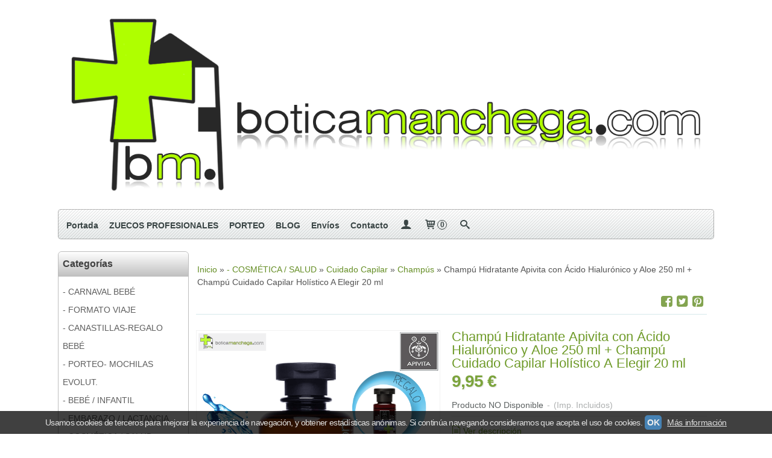

--- FILE ---
content_type: text/html; charset=utf-8
request_url: http://www.boticamanchega.com/p3269029-apivita-champu-hidratante-con-acido-hialuronico-y-aloe-250-ml-champu-cuidado-capilar-holistico-a-elegir-20-ml.html
body_size: 26309
content:
<!DOCTYPE html>
<html lang="es" class="shop desktop light header-image product-view column2 in-the-box system-page user-guest url-id-3269029">    <head prefix="og: http://ogp.me/ns# fb: http://ogp.me/ns/fb# product: http://ogp.me/ns/product#">
        <meta http-equiv="Content-Type" content="text/html; charset=utf-8" />
<meta name="viewport" content="width=device-width, initial-scale=1.0" />
<meta name="language" content="es" />
<meta name="description" content="Apivita Champús BoticaManchega.com acido-hialuronico Champú Hidratante Apivita con Ácido Hialurónico y Aloe 250 ml + Champú Cuidado Capilar Holístico A..." />
<meta name="author" content="BoticaManchega.com" />
<meta name="google-site-verification" content="A2O2N8FWYqWyDNBzWJwOushOxtWQYNN1pF_bhObonGY" />
<meta name="msvalidate.01" content="" />
<meta name="alexaVerifyID" content="" />
<meta name="p:domain_verify" content="9ea86326265aab9e5735121cf7d12a3c" />
<meta property="og:determiner" content="a" />
<meta property="og:locale" content="es_ES" />
<meta property="og:type" content="product.item" />
<meta property="og:title" content="Champú Hidratante Apivita con Ácido Hialurónico y Aloe 250 ml + Champú Cuidado Capilar Holístico A Elegir 20 ml  " />
<meta property="og:url" content="http://www.boticamanchega.com/p3269029-apivita-champu-hidratante-con-acido-hialuronico-y-aloe-250-ml-champu-cuidado-capilar-holistico-a-elegir-20-ml.html" />
<meta property="og:description" content="86% Ingredientes Naturales Todos los tipos de cabellos necesitan nutrición al igual que nuestra piel. 
Uno de los últimos logros del departamento de investigación y desarrollo
de Apivita ha sido la creación de una nueva línea hidratante con ácido..." />
<meta property="og:image" content="https://cdn.palbincdn.com/users/9135/images/Botica-Manchega-Champu-Hidratante-Apivita-acido-hialuronico-aloe-silicone-free-hyaluronic-acid-sin-siliconas-cosmetica-natural-cuidado-capilar-promocion-lanzamiento-regal.png" />
<meta property="og:image:alt" content="Comprar Champú Hidratante Apivita con Ácido Hialurónico y Aloe 250 ml + Champú Cuidado Capilar Holístico A Elegir 20 ml BoticaManchega.com" />
<meta property="og:image:width" content="640" />
<meta property="og:image:height" content="640" />
<meta property="product:price:amount" content="9.95" />
<meta property="product:price:currency" content="EUR" />
<meta property="product:sale_price:amount" content="9.95" />
<meta property="product:sale_price:currency" content="EUR" />
<meta property="product:availability" content="out of stock" />
<meta property="product:category" content="- COSMÉTICA / SALUD &gt; Cuidado Capilar &gt;  Champús" />
<meta property="product:condition" content="new" />
<meta property="product:retailer_item_id" content="3269029" />
<meta property="product:brand" content="Apivita" />
<meta property="product:gtin" content="5201279073015" />
<meta property="fb:app_id" content="198335206866025" />
<meta name="twitter:site" content="@BoticaManchega" />
<meta name="twitter:creator" content="@BoticaManchega" />
<meta name="twitter:title" content="Comprar Champú Hidratante Apivita con Ácido Hialurónico y Aloe 250 ml + Champú Cuidado Capilar Holístico A Elegir 20 ml BoticaManchega.com" />
<meta name="twitter:description" content="Apivita Champús BoticaManchega.com acido-hialuronico Champú Hidratante Apivita con Ácido Hialurónico y Aloe 250 ml + Champú Cuidado Capilar Holístico A Elegir..." />
<meta name="twitter:image" content="https://cdn.palbincdn.com/users/9135/images/Botica-Manchega-Champu-Hidratante-Apivita-acido-hialuronico-aloe-silicone-free-hyaluronic-acid-sin-siliconas-cosmetica-natural-cuidado-capilar-promocion-lanzamiento-regal.png" />
<meta name="twitter:label1" content="PRICE" />
<meta name="twitter:data1" content="9,95 €" />
<meta name="twitter:label2" content="CATEGORY" />
<meta name="twitter:data2" content="Champús" />
<meta name="twitter:label3" content="STOCK" />
<meta name="twitter:data3" content="" />
<meta name="twitter:card" content="summary" />
<link rel="preconnect" href="https://cdn.palbincdn.com" />
<link crossorigin="anonymous" rel="preconnect" href="https://cdn.palbincdn.com" />
<link rel="preconnect" href="https://cdn-2.palbincdn.com" />
<link rel="dns-prefetch" href="https://cdn.palbincdn.com" />
<link rel="dns-prefetch" href="https://cdn-2.palbincdn.com" />
<link rel="dns-prefetch" href="//connect.facebook.net" />
<link rel="dns-prefetch" href="//www.facebook.com" />
<link rel="dns-prefetch" href="//static.ak.facebook.com" />
<link rel="dns-prefetch" href="//fbstatic-a.akamaihd.net" />
<link rel="dns-prefetch" href="//www.google.com" />
<link rel="dns-prefetch" href="//fonts.googleapis.com" />
<link rel="dns-prefetch" href="//apis.google.com" />
<link rel="dns-prefetch" href="//translate.google.com" />
<link rel="dns-prefetch" href="//translate.googleapis.com" />
<link rel="dns-prefetch" href="//stats.g.doubleclick.net" />
<link rel="dns-prefetch" href="//www.gstatic.com" />
<link rel="canonical" href="http://www.boticamanchega.com/p3269029-apivita-champu-hidratante-con-acido-hialuronico-y-aloe-250-ml-champu-cuidado-capilar-holistico-a-elegir-20-ml.html" />
<link rel="shortcut icon" type="image/x-icon" href="/users/9135/shop/favicon.ico" />
<link title="RSS Feed" rel="alternate" type="application/rss+xml" href="http://www.boticamanchega.com/blog/rss" />
<link rel="stylesheet" type="text/css" href="/css/custom/detailview/styles.css" />
<link rel="stylesheet" type="text/css" href="/css/jquery-ui/light/jquery-ui-art.min.css" />
<link rel="stylesheet" type="text/css" href="https://cdn.palbincdn.com/assets/XFlexSlider/flexslider.min.css" />
<link rel="stylesheet" type="text/css" href="https://cdn-2.palbincdn.com/users/9135/themes/boticamanchega/style.min.css" />
<link rel="stylesheet" type="text/css" href="https://cdn-2.palbincdn.com/css/shop-base.css?584" />
<link rel="stylesheet" type="text/css" href="https://cdn-2.palbincdn.com/css/form.css?584" />
<link rel="stylesheet" type="text/css" href="/" />
<style type="text/css">
/*<![CDATA[*/
#colorbox,#cboxOverlay,#cboxWrapper{position:absolute;top:0;left:0;z-index:9999;overflow:hidden}#cboxWrapper{max-width:none}#cboxOverlay{position:fixed;width:100%;height:100%}#cboxMiddleLeft,#cboxBottomLeft{clear:left}#cboxContent{position:relative}#cboxLoadedContent{overflow:auto;-webkit-overflow-scrolling:touch}#cboxTitle{margin:0}#cboxLoadingOverlay,#cboxLoadingGraphic{position:absolute;top:0;left:0;width:100%;height:100%}#cboxPrevious,#cboxNext,#cboxClose,#cboxSlideshow{cursor:pointer}.cboxPhoto{float:left;margin:auto;border:0;display:block;max-width:none;-ms-interpolation-mode:bicubic}.cboxIframe{width:100%;height:100%;display:block;border:0}#colorbox,#cboxContent,#cboxLoadedContent{box-sizing:content-box;-moz-box-sizing:content-box;-webkit-box-sizing:content-box}#cboxOverlay{background:rgba(0,0,0,0.85)}#colorbox{outline:0}#cboxContent{background:#fff;overflow:hidden}.dark #cboxContent{background:#222}.cboxIframe{background:#fff}.dark .cboxIframe{background:#222}#cboxError{padding:50px;border:1px solid #ccc}#cboxLoadedContent{margin-bottom:40px}.cboxFullContent #cboxLoadedContent{margin-bottom:0px}#cboxTitle{position:absolute;bottom:4px;left:0;text-align:center;width:96%;color:#949494;padding:10px 2% 0px 2%}#cboxCurrent{position:absolute;bottom:9px;left:58px;color:#949494}#cboxLoadingOverlay{background:url(/assets/JColorBox/css/images/light/loading_background.png) no-repeat center center}#cboxLoadingGraphic{background:url(/assets/JColorBox/css/images/light/loading.gif) no-repeat center center}.dark #cboxLoadingOverlay{background:url(/assets/JColorBox/css/images/dark/loading_background.png) no-repeat center center}.dark #cboxLoadingGraphic{background:url(/assets/JColorBox/css/images/dark/loading.gif) no-repeat center center}#cboxPrevious:active,#cboxNext:active,#cboxSlideshow:active,#cboxClose:active{outline:0}#cboxSlideshow{bottom:4px;right:30px;color:#0092ef}#cboxPrevious{background-image:url(/assets/JColorBox/css/images/light/left-arrow.svg)}.dark #cboxPrevious{background-image:url(/assets/JColorBox/css/images/dark/left-arrow.svg)}#cboxNext{left:27px;background-image:url(/assets/JColorBox/css/images/light/right-arrow.svg)}.dark #cboxNext{background-image:url(/assets/JColorBox/css/images/dark/right-arrow.svg)}#cboxClose{top:10px;right:10px;background-image:url(/assets/JColorBox/css/images/light/close.svg);width:30px;height:30px}.dark #cboxClose{background-image:url(/assets/JColorBox/css/images/dark/close.svg)}.cbox-button{position:absolute;border:none;padding:0;margin:0;overflow:visible;width:auto;background-color:transparent;text-indent:-9999px;background-repeat:no-repeat;background-position:center center;-webkit-background-size:contain;background-size:contain}.cbox-button.cbox-nav-button{bottom:8px;left:0;background-size:contain;width:25px;height:20px}
/*]]>*/
</style>
<style type="text/css">
/*<![CDATA[*/
        .cboxZoom #cboxLoadedContent {cursor: zoom-in}
        .cboxZoom #cboxLoadedContent:after { font-family: "shop-icons"; content: '\f903'; position: absolute; top: 6px; left: 6px; color: rgba(255,255,255,0.75); z-index: 1; }
        .cboxZoom #cboxLoadedContent:before { content: ''; position: absolute; top: 0; left: 0; border-color: rgba(0,0,0,0.9) transparent transparent rgba(0,0,0,0.9); border-style: solid; border-width: 20px 20px 25px 25px; height: 0px; width: 0px; z-index: 1; }
        .cboxZoom .cboxPhotoZoom {position: absolute; top: 0; left: 0; width: 100%; height: 100%; background-repeat: no-repeat; background-position: center; background-size: cover; transition: transform .35s ease-out;}
/*]]>*/
</style>
<style type="text/css">
/*<![CDATA[*/
.recently-viewed-products-box{padding:20px}.responsive-phone .recently-viewed-products-box{padding:10px}.remove-recently-viewed-product{display:none;position:absolute;top:5px;right:5px;width:24px;height:24px;border-radius:50%;background:rgba(255,255,255,0.5);border:1px solid rgba(0,0,0,0.5);color:rgba(0,0,0,0.5) !important;line-height:26px}.remove-recently-viewed-product:hover{background:rgba(255,255,255,0.75);color:rgba(0,0,0,0.75) !important;border:1px solid rgba(0,0,0,0.75)}.recently-viewed-products .featured-product:hover .remove-recently-viewed-product,.recently-viewed-products-box .featured-product:hover .remove-recently-viewed-product{display:blocK}.recently-viewed-products-slider ul{margin:0}.recently-viewed-products-slider ul > li{display:inline-block;width:25%;box-sizing:border-box;padding:0 5px 0 0 !important;margin:0 !important;background:none !important;white-space:normal;vertical-align:top}.recently-viewed-products-slider ul > li:last-child{padding:0px !important}.recently-viewed-products-slider ul > li:before{content:none;padding:0 !important;margin:0 !important}.recently-viewed-products-slider{overflow-x:hidden;overflow-y:hidden;white-space:nowrap}.responsive-phone .recently-viewed-products-slider{overflow-x:auto;-webkit-overflow-scrolling:touch;-ms-overflow-style:-ms-autohiding-scrollbar}.recently-viewed-products-slider::-webkit-scrollbar{height:8px;background-color:transparent}.recently-viewed-products-slider::-webkit-scrollbar-thumb{border-radius:10px;-webkit-box-shadow:inset 0 0 6px rgba(0,0,0,.3);background-color:#777}.recently-viewed-products-slider::-webkit-scrollbar-track{background-color:transparent}.recently-viewed-products-slider:hover{overflow-x:scroll;cursor:move;margin-bottom:-8px}.firefox .recently-viewed-products-slider:hover{margin-bottom:-15px}.ie11 .recently-viewed-products-slider:hover,.ie9 .recently-viewed-products-slider:hover{margin-bottom:-17px}.ieEdge .recently-viewed-products-slider:hover{margin-bottom:-12px}
/*]]>*/
</style>
<style type="text/css">
/*<![CDATA[*/
.shopping-cart-content table td{vertical-align:middle;padding:3px 0px;font-size:0.9em;border-bottom:1px dotted #ccc;border-bottom:1px dashed rgba(125,125,125,0.2) !important}.shopping-cart-content .shopping-cart-subtotal,.shopping-cart-content .shopping-cart-subtotal a{margin-top:4px;clear:both;text-align:right}
/*]]>*/
</style>
<style type="text/css">
/*<![CDATA[*/
.hideall .init-hidden {display:none} .hideall .init-invisible, .hideall .animated-hide.animated {visibility:hidden}
/*]]>*/
</style>
<style type="text/css">
/*<![CDATA[*/
.tlite{background:#111;color:white;font-family:sans-serif;font-size:0.8rem;font-weight:normal;text-decoration:none;text-align:left;padding:0.6em 0.75rem;border-radius:4px;position:absolute;opacity:0;visibility:hidden;transition:opacity 0.4s;white-space:nowrap;box-shadow:0 0.5rem 1rem -0.5rem black;z-index:1000;-webkit-backface-visibility:hidden}.tlite-table td,.tlite-table th{position:relative}.tlite-visible{visibility:visible;opacity:0.9}.tlite::before{content:' ';display:block;background:inherit;width:10px;height:10px;position:absolute;transform:rotate(45deg)}.tlite-n::before{top:-3px;left:50%;margin-left:-5px}.tlite-nw::before{top:-3px;left:10px}.tlite-ne::before{top:-3px;right:10px}.tlite-s::before{bottom:-3px;left:50%;margin-left:-5px}.tlite-se::before{bottom:-3px;right:10px}.tlite-sw::before{bottom:-3px;left:10px}.tlite-w::before{left:-3px;top:50%;margin-top:-5px}.tlite-e::before{right:-3px;top:50%;margin-top:-5px}
/*]]>*/
</style>
<style type="text/css">
/*<![CDATA[*/
select{background:#AEFF00;background:rgba(174, 255, 0, 0.2);-webkit-border-radius:4px;-moz-border-radius:4px;border-radius:4px;border:1px solid rgba(160, 210, 81, 0.2);margin:0 auto;width:100%;padding:6px 0;color:#212727 !important;font-size:14px;font-family:Arial, 'Arial Unicode MS', Helvetica, Sans-Serif;font-weight:normal;font-style:normal;text-shadow:none;margin:0px}body{font-size:14px;font-family:Arial, 'Arial Unicode MS', Helvetica, Sans-Serif}#header-logo{text-align:center}.blockquote-border{border:1px solid #6E9A28}.blockquote-background{background:rgba(174, 255, 0, 0.2) url('images/postquote.png') no-repeat scroll;color:#080808;background-image:none}.blockquote-box{border:1px solid #6E9A28;background:rgba(174, 255, 0, 0.2) url('images/postquote.png') no-repeat scroll;color:#080808;background-image:none}.art-postcontent .blockquote-box a,.art-postcontent .blockquote-box a.featured-product-title-link,.art-postcontent .blockquote-box a.featured-product-title-link:visited,.art-postcontent .blockquote-box a.featured-product-title-link:hover,.art-postcontent .blockquote-box h1,.art-postcontent .blockquote-box h2,.art-postcontent .blockquote-box h3,.art-postcontent .blockquote-box h4,.art-postcontent .blockquote-background h5,.art-postcontent .blockquote-box h6{color:#080808}.art-postcontent .blockquote-background a,.art-postcontent .blockquote-background a.featured-product-title-link,.art-postcontent .blockquote-background a.featured-product-title-link:visited,.art-postcontent .blockquote-background a.featured-product-title-link:hover,.art-postcontent .blockquote-background h1,.art-postcontent .blockquote-background h2,.art-postcontent .blockquote-background h3,.art-postcontent .blockquote-background h4,.art-postcontent .blockquote-background h5,.art-postcontent .blockquote-background h6{color:#080808}div.form fieldset{border:1px solid #6E9A28}.ui-dialog-titlebar.ui-widget-header{border:1px solid #6E9A28;background:rgba(174, 255, 0, 0.2) url('images/postquote.png') no-repeat scroll;color:#080808;background-image:none}.ui-accordion-header-icon,.ui-accordion-header .ui-icon{float:right}.ui-accordion-content{border:1px solid #6E9A28;padding:1em 0.5em;border-top:none}h3.ui-accordion-header,h4.ui-accordion-header{border:1px solid #6E9A28;background:rgba(174, 255, 0, 0.2) url('images/postquote.png') no-repeat scroll;color:#080808;background-image:none;margin:0px;padding:0px;padding:10px}body #cboxContent{background:#FFFFFF}body #cboxLoadedContent{background:#FFFFFF}body .ui-widget-content{background:#FFFFFF}body .ui-dialog{background:#FFFFFF;background-image:none}body .ui-dialog .ui-dialog-content{background:#FFFFFF}.featured-product a.featured-product-title-link,.featured-product a.featured-product-title-link:visited,.featured-product a.featured-product-title-link:hover{color:#252C2C}.art-nav{border-radius:5px}
/*]]>*/
</style>
<style type="text/css">
/*<![CDATA[*/
.back-to-top{position:fixed;bottom:2.5em;right:0px;text-decoration:none;color:#000000;background-color:rgba(235, 235, 235, 0.80);font-weight:700;font-size:2em;padding:10px;display:none;border-radius:4px 0px 0px 4px}.back-to-top:hover{background-color:rgba(135, 135, 135, 0.50)}
/*]]>*/
</style>
<style type="text/css">
/*<![CDATA[*/
#cookieAlert{margin:0px;padding:0px;position:fixed;vertical-align:baseline;width:100%;z-index:99999;background:#333;background:rgba(0,0,0,0.75);color:#e0e0e0}.cookieAlertInner{display:block;padding:10px 10px !important;margin:0px;text-align:center;vertical-align:baseline;background:0}.cookieAlertInner .cookieAlertText{margin-bottom:20px !important;font-weight:400 !important;letter-spacing:-0.05em}.cookieAlertInner a.cookieAlertOkButton{padding:4px;background:#4682B4;text-decoration:none;color:#eee;border-radius:5px;letter-spacing:-0.03em}.cookieAlertInner a.cookieAlertLearnMore{padding-left:5px;text-decoration:underline;color:#ddd;letter-spacing:-0.03em}#cookieAlert{bottom:0px}
/*]]>*/
</style>
<style type="text/css">
/*<![CDATA[*/
#goog-gt-tt,.goog-tooltip.skiptranslate,.goog-tooltip,body > .skiptranslate{display:none !important;width:0px !important;height:0px !important;visibility:hidden !important}body > .skiptranslate > .goog-te-banner-frame.skiptranslate{display:none !important;visibility:hidden;position:absolute;opacity:0;top:0px;width:0px;height:0px;left:-10000px}body .goog-text-highlight{background-color:inherit;-webkit-box-shadow:inherit;-moz-box-shadow:inherit;box-shadow:inherit;box-sizing:inherit;-webkit-box-sizing:inherit;-moz-box-sizing:inherit;position:inherit}body{top:auto !important;position:static !important;min-height:0 !important}
/*]]>*/
</style>
<script type="text/javascript" src="https://cdn.palbincdn.com/js/jquery/jquery-1.9.1.min.js"></script>
<script type="text/javascript" src="https://cdn.palbincdn.com/js/jquery/jquery-ui-1.9.2.custom.min.js"></script>
<script type="text/javascript" src="https://www.googletagmanager.com/gtag/js?id=AW-936898925" async="async"></script>
<script type="text/javascript" src="https://cdn.palbincdn.com/assets/LazySizes/lazysizes.min.js" async="async"></script>
<script type="text/javascript">
/*<![CDATA[*/
            <!-- Global site tag (gtag.js)-->
            window.dataLayer = window.dataLayer || [];
            function gtag(){dataLayer.push(arguments);}
            gtag('js', new Date());
			gtag('set', 'user_data', {"phone_number":"+34","address":{"first_name":"Guest","last_name":"Guest"}})
document.documentElement.className+=' hideall'
            gtag('config', 'AW-936898925', {});
var setHMenuOpenDirection=function(a){return(function(a){setTimeout(function(){setHMenuOpenDirection(a)},1)})}(jQuery),setPopupVMenuOpenDirection=function(b){return(function(b){setTimeout(function(){setPopupVMenuOpenDirection(b)},1)})}(jQuery),fixPopupVMenu=function(c){return(function(c){setTimeout(function(){fixPopupVMenu(c)},1)})}(jQuery),setOpenSubmenuWithNoReload=function(d){return(function(d){setTimeout(function(){setOpenSubmenuWithNoReload(d)},1)})}(jQuery),setOpenSubmenuWithHover=function(d){return(function(d){setTimeout(function(){setOpenSubmenuWithHover(d)},1)})}(jQuery),responsiveDesign=1;$(document).ready(function(){$.ajax({dataType:"script",cache:true,url:"https://cdn-2.palbincdn.com/users/9135/themes/boticamanchega/script.min.js"}).done(function(script,textStatus){if(false)$.ajax({dataType:"script",cache:true,url:"https://cdn-2.palbincdn.com/users/9135/themes/boticamanchega/script.responsive.min.js"})})})
/*]]>*/
</script>
<title>Comprar Champú Hidratante Apivita con Ácido Hialurónico y Aloe 250 ml + Champú Cuidado Capilar Holístico A Elegir 20 ml BoticaManchega.com</title>
<!-- Hide Elements Trick -->
<link as="font" crossorigin="anonymous" rel="preload" href="https://cdn-2.palbincdn.com/css/iconSet/basic-shop-icons/fonts/shop-icons.woff?450" /><link href='https://cdn-2.palbincdn.com/css/iconSet/basic-shop-icons/style.css?584' rel='stylesheet' rel='preload' as='style'>
    </head>

    <body><script type="text/javascript">
/*<![CDATA[*/
function activateTab(artTab, tab) {
				artTab.tabs('option', 'active', artTab.find(tab.prop('tagName')).index(tab));
		   }
/*]]>*/
</script>

				<div id="art-main">
    
    
    <div id="sheet-content" class="art-sheet clearfix">
        
<div class="header-wrapper">    <header class="art-header header-auto">        		<h2 title="Comprar Champú Hidratante Apivita con Ácido Hialurónico y Aloe 250 ml + Champú Cuidado Capilar Holístico A Elegir 20 ml BoticaManchega.com" class="shop-header-image"><a href="/" title="BoticaManchega.com" class="shop-header-image-link"> <img src="https://cdn-2.palbincdn.com/users/9135/shop/header_image?1155629965" alt="BoticaManchega.com" class="shop-header-image-img"/>  </a></h2>
	    </header></div><nav class="pal-main-nav art-nav">	<div class="art-nav-inner">				<ul class="art-hmenu" id="shop-menu">
<li id="item-portada"><a href="/">Portada</a></li>
<li id="item-zuecos-profesionales"><a target="_blank" href="http://www.boticamanchega.com/c97613-ortopedia-calzado.html">ZUECOS PROFESIONALES</a></li>
<li id="item-porteo"><a target="_blank" href="http://www.boticamanchega.com/c321250-porteo-mochilas-evolut.html">PORTEO</a></li>
<li id="item-blog"><a href="/blog">BLOG</a>
<ul>
<li><a href="/blog/c2192-general.html">General</a></li>
<li><a href="/blog/c2309-piojos.html">Piojos</a></li>
<li><a href="/blog/c2366-viaje.html">Viaje</a></li>
<li><a href="/blog/c2382-chupetes-originales.html">Chupetes Originales</a></li>
<li><a href="/blog/c2505-navidad.html">Navidad</a></li>
<li><a href="/blog/c2506-colecciones-bebe-infantil.html">Colecciones Bebé- Infantil</a></li>
<li><a href="/blog/c2806-notas-informativas.html">Notas Informativas</a></li>
<li><a href="/blog/c2998-vacunas-y-programas-de-vacunacion.html">Vacunas y Programas de Vacunación</a></li>
<li><a href="/blog/c3033-verano-con-salud.html">Verano con Salud</a></li>
<li><a href="/blog/c3074-hazte-donante.html">Hazte Donante</a></li>
<li><a href="/blog/c3097-antibioticos.html">Antibióticos</a></li>
<li><a href="/blog/c3258-campanas.html">Campañas</a></li>
<li><a href="/blog/c3766-alertas-y-emergencias-sanitarias.html">Alertas y Emergencias Sanitarias</a></li>
<li><a href="/blog/c3782-recomendaciones-alimentarias.html">Recomendaciones Alimentarias</a></li>
<li><a href="/blog/c4665-covid-19.html">COVID-19</a></li>
</ul>
</li>
<li id="item-envios"><a href="/b8686-info-envios.html">Envíos</a></li>
<li id="item-contacto"><a href="/site/contact">Contacto</a></li>
<li class="user-top-menu-separator"><span></span></li>
<li class="customer-account-menu customer-shop-menu"><a class="customer-shop-menu" aria-label="Mi Cuenta" href="/login"><span class="customer-account icon-user shop-menu-icon"></span> <span class="customer-account-label customer-shop-menu-label">Mi Cuenta</span></a>
<ul>
<li><a href="/login">Acceder</a></li>
<li><a href="/register">Registrarse</a></li>
</ul>
</li>
<li class="shopping-cart-menu customer-shop-menu"><a class="customer-shop-menu" aria-label="Carrito" href="/shoppingcart/view"><span class="customer-shopping-cart icon-cart shop-menu-icon"></span><span class="customer-shopping-cart-counter">0</span> <span class="customer-shopping-cart-label customer-shop-menu-label">Carrito</span></a>
<ul>
<li id="shopping-cart-menu-subtotal"><a href="/shoppingcart/view">Total:&nbsp;<strong>0,00 €</strong></a></li>
<li class="shopping-cart-menu-links"><a href="/shoppingcart/view"><strong>Ver Carrito</strong></a></li>
</ul>
</li>
<li class="customer-search-menu customer-shop-menu"><a class="customer-search-menu-link customer-shop-menu" aria-label="Buscar..." href="javascript:void(0)"><span class="customer-search icon-search shop-menu-icon"></span> <span class="customer-search-label customer-shop-menu-label">Buscar...</span></a>
<ul>
<li class="customer-search-menu-form-wrapper"><a class="customer-search-menu-form-link" aria-label="Buscar" href="javascript:void(0)"><form id="menu-search-form" class="art-search focusmagic" action="/product/index" method="get"><input placeholder="Buscar..." id="menu-search-input" size="24" aria-label="Buscar..." type="text" value="" name="searchbox" /><button type="submit" id="menu-search-input-button" class="icon-search" name=""></button></form></a></li>
</ul>
</li>
</ul>

	</div></nav>
        <div class="art-layout-wrapper">        <div class="art-content-layout column2">
        <div class="art-content-layout-row">
            <aside class="art-layout-cell art-sidebar1 ">
                                <div class="art-vmenublock clearfix" id="Categories">
<div class="art-vmenublockheader">
<span id = "Categories_title" class="t">Categorías</span>
</div>
<div class="art-vmenublockcontent">
<ul class="art-vmenu" id="categories-vmenu">
<li><a href="/c559899-carnaval-bebe.html">- CARNAVAL BEBÉ</a></li>
<li><a href="/c445780-to-go-formato-viaje.html">- FORMATO VIAJE</a></li>
<li><a href="/c329798-canastillas-y-cestas-bebe.html">- CANASTILLAS-REGALO BEBÉ</a></li>
<li><a href="/c321250-porteo-mochilas-evolut.html">- PORTEO- MOCHILAS EVOLUT.</a></li>
<li><a href="/c88063-bebe-infantil.html">- BEBÉ / INFANTIL</a></li>
<li><a href="/c96113-embarazo-lactancia.html">- EMBARAZO / LACTANCIA</a></li>
<li><a href="/c88412-cosmetica-salud.html">- COSMÉTICA / SALUD</a></li>
<li><a href="/c97610-regaliz-caramelos.html">- REGALIZ COLECCIÓN</a></li>
<li><a href="/c97613-ortopedia-calzado.html">- ORTOPEDIA / CALZADO</a></li>
<li><a href="/c96304-botiquin.html">- BOTIQUÍN</a></li>
<li><a href="/c114713-black-friday-week-ofertas-promos-descuentos.html">- OFERTAS Y PROMOCIONES</a></li>
<li><a href="/c367627-productos-solidarios.html">- PRODUCTOS SOLIDARIOS</a></li>
<li><a href="/c337785-liquidacion.html">- LIQUIDACIÓN </a></li>
</ul></div>
</div><div class="art-block clearfix" id="BrandSelector">
<div class="art-blockheader">
<span id = "BrandSelector_title" class="t">Marcas</span>
</div>
<div class="art-blockcontent">
<div id="brands-form-wrapper">
    <form id="brands-form" action="/brand/view" method="GET">        <select required="required" title="Elige tu marca favorita." id="brands-dropdown" class="art-select" onchange="js:$(this).parents(&quot;#brands-form&quot;).find(&quot;.art-button&quot;).val(&quot;Cargando...&quot;);this.form.submit();" aria-labelledby="BrandSelector_title" aria-label="Selector de marca" name="id">
<option value="">Selecciona una Marca</option>
<option value="25370">Aboca</option>
<option value="80881">Acofar</option>
<option value="32686">Apivita</option>
<option value="49641">Argogen</option>
<option value="73373">Atopic Piel</option>
<option value="35003">Bio-Oil</option>
<option value="25431">Blistex</option>
<option value="29277">Botica Manchega</option>
<option value="48207">Canastillas &quot;a la carta&quot;</option>
<option value="42113">Cariax</option>
<option value="149730">Cerave</option>
<option value="150105">Dercos</option>
<option value="49342">Dermaloe Med</option>
<option value="61286">Dermocanis</option>
<option value="73710">Dexeryl</option>
<option value="70079">Emeibaby</option>
<option value="123661">Essity</option>
<option value="26586">Feliz Caminar</option>
<option value="54662">Fito Cold</option>
<option value="58461">HAPPY* MAN</option>
<option value="33162">Ialuxid</option>
<option value="92930">Indas</option>
<option value="34514">Kin</option>
<option value="46632">Krisbel</option>
<option value="148438">La Roche-Posay</option>
<option value="41430">Laboratorios Rueda Farma</option>
<option value="24868">MUSTELA</option>
<option value="33020">Noton</option>
<option value="59535">Nûby</option>
<option value="76802">Orbit</option>
<option value="35858">OTC Antipiojos</option>
<option value="149859">Pandermine</option>
<option value="67445">Pediatrics Salud</option>
<option value="43652">Philips AVENT </option>
<option value="64979">Philips RESPIRONICS</option>
<option value="33447">Protextrem</option>
<option value="33153">Repavar</option>
<option value="36273">Repavar Pediátrica</option>
<option value="33334">Salvelox</option>
<option value="46679">Sanipore</option>
<option value="27075">Sawes</option>
<option value="33980">Sesderma</option>
<option value="41104">SOPHIE LA GIRAFE®</option>
<option value="22831">SUAVINEX</option>
<option value="80891">Tena</option>
<option value="149761">Tuc Tuc</option>
<option value="92216">Twistshake</option>
<option value="150106">VEA</option>
<option value="22873">Volumax</option>
</select>        <span class="art-button-wrapper">
            <input class="art-button" type="submit" value=" Buscar por Marca"/>
        </span>
    </form></div></div>
</div><div class="art-block clearfix" id="ShoppingCart">
<div class="art-blockheader">
<span id = "ShoppingCart_title" class="t">Tu Carrito (0)</span>
</div>
<div class="art-blockcontent">
<div class="shopping-cart-content">
        El carrito de la compra está vacío</div></div>
</div><div class="art-block clearfix" id="SocialNetworks">
<div class="art-blockheader">
<span id = "SocialNetworks_title" class="t">Redes Sociales</span>
</div>
<div class="art-blockcontent">
<div id="social-networks">
    <div class="social-network-twitter"><a target="_blank" class="social-network-button social-network-link" style="background:#2B97F1" href="https://twitter.com/BoticaManchega"><span class="social-network-icon icon-twitter-squared"></span>Twitter</a></div><div class="social-network-instagram"><a target="_blank" class="social-network-button social-network-link" style="background:#D22660" href="https://www.instagram.com/boticamanchega_com/"><span class="social-network-icon icon-instagram-squared"></span>Instagram</a></div><div class="social-network-pinterest"><a target="_blank" class="social-network-button social-network-link" style="background:#C8232C" href="https://www.pinterest.es/boticamanchega/"><span class="social-network-icon icon-pinterest-squared"></span>Pinterest</a></div><div class="social-network-facebook"><a target="_blank" class="social-network-button social-network-link" style="background:#1478EB" href="https://www.facebook.com/pages/boticamanchegacom/1446399588907839?ref=hl"><span class="social-network-icon icon-facebook-squared"></span>Facebook</a></div></div>
</div>
</div>                            </aside>
            <main class="art-layout-cell art-content" id="content">
                


<article id="product-sheet" class="art-post art-article">
    <div class="art-postmetadataheader clearfix responsive-phone-hidden">
        <div class="art-postheadericons art-metadata-icons">
            <div id="breadcrumbs">
                <div itemscope="itemscope" itemtype="http://schema.org/BreadcrumbList">
<span itemprop="itemListElement" itemscope="itemscope" itemtype="http://schema.org/ListItem"><a itemprop="item" href="/"><span itemprop="name">Inicio</span></a><meta itemprop="position" content="1" /></span> &raquo; <span itemprop="itemListElement" itemscope="itemscope" itemtype="http://schema.org/ListItem"><a itemprop="item" href="http://www.boticamanchega.com/c88412-cosmetica-salud.html"><span itemprop="name">- COSMÉTICA / SALUD</span></a><meta itemprop="position" content="2" /></span> &raquo; <span itemprop="itemListElement" itemscope="itemscope" itemtype="http://schema.org/ListItem"><a itemprop="item" href="http://www.boticamanchega.com/c96132-cuidado-capilar.html"><span itemprop="name">Cuidado Capilar</span></a><meta itemprop="position" content="3" /></span> &raquo; <span itemprop="itemListElement" itemscope="itemscope" itemtype="http://schema.org/ListItem"><a itemprop="item" href="http://www.boticamanchega.com/c320896-champus.html"><span itemprop="name"> Champús</span></a><meta itemprop="position" content="4" /></span> &raquo; <span>Champú Hidratante Apivita con Ácido Hialurónico y Aloe 250 ml + Champú Cuidado Capilar Holístico A Elegir 20 ml  </span></div>            </div>
            <div id="product-share">
                <a class="product-share-button share-facebook icon-facebook-squared" rel="nofollow" target="_blank" onClick="window.open(this.getAttribute(&#039;data-url&#039;) || this.href, this.target, &#039;width=800,height=400&#039;); return false;" data-url="/product/share?product_id=3269029&amp;socialNetwork=facebook" title="Share in facebook" href="#"><img src="/images/icons/social/20/transparent.png" alt="Share in facebook" /></a><a class="product-share-button share-twitter icon-twitter-squared" rel="nofollow" target="_blank" onClick="window.open(this.getAttribute(&#039;data-url&#039;) || this.href, this.target, &#039;width=800,height=400&#039;); return false;" data-url="/product/share?product_id=3269029&amp;socialNetwork=twitter" title="Share in twitter" href="#"><img src="/images/icons/social/20/transparent.png" alt="Share in twitter" /></a><a class="product-share-button share-pinterest icon-pinterest-squared" rel="nofollow" target="_blank" onClick="window.open(this.getAttribute(&#039;data-url&#039;) || this.href, this.target, &#039;width=800,height=400&#039;); return false;" data-url="/product/share?product_id=3269029&amp;socialNetwork=pinterest" title="Share in pinterest" href="#"><img src="/images/icons/social/20/transparent.png" alt="Share in pinterest" /></a>            </div>
        </div>
    </div>
    <br class="br-space responsive-phone-hidden"/>
    <div class="art-postcontent art-postcontent-0 clearfix product-inner-view product-inner-normal-view">
    <div class="art-content-layout-wrapper">
        <div class="art-content-layout">
            <div class="art-content-layout-row responsive-layout-row-2">
                <div id="product-image-cell" class="art-layout-cell">

                                        <div id="product-image-wrapper">
                        <a id="product-image-link" class="link-block" target="_blank" href="https://cdn.palbincdn.com/users/9135/images/Botica-Manchega-Champu-Hidratante-Apivita-acido-hialuronico-aloe-silicone-free-hyaluronic-acid-sin-siliconas-cosmetica-natural-cuidado-capilar-promocion-lanzamiento-regal.png"><img id="product-image" src="https://cdn.palbincdn.com/users/9135/images/Botica-Manchega-Champu-Hidratante-Apivita-acido-hialuronico-aloe-silicone-free-hyaluronic-acid-sin-siliconas-cosmetica-natural-cuidado-capilar-promocion-lanzamiento-regal.png" alt="Champú Hidratante Apivita con Ácido Hialurónico y Aloe 250 ml + Champú Cuidado Capilar Holístico A Elegir 20 ml  " /></a>                        <p class="product-tag-wrapper">
                                                    </p>
                        <div class="product-image-ribbon product-image-ribbon-notavailable">No Disponible</div>
                    </div>
                    <div id="product-image-gallery">
                        <a id="product-gallery-8579549" class="product-gallery product-image-thumbnail-link featured-image" rel="product-gallery" href="https://cdn.palbincdn.com/users/9135/images/Botica-Manchega-Champu-Hidratante-Apivita-acido-hialuronico-aloe-silicone-free-hyaluronic-acid-sin-siliconas-cosmetica-natural-cuidado-capilar-promocion-lanzamiento-regal.png"><img class="product-image-thumbnail lazyload" data-srcset="https://cdn.palbincdn.com/users/9135/images/Botica-Manchega-Champu-Hidratante-Apivita-acido-hialuronico-aloe-silicone-free-hyaluronic-acid-sin-siliconas-cosmetica-natural-cuidado-capilar-promocion-lanzamiento-regal@x256--f[as].png.thumb 256w, https://cdn.palbincdn.com/users/9135/images/Botica-Manchega-Champu-Hidratante-Apivita-acido-hialuronico-aloe-silicone-free-hyaluronic-acid-sin-siliconas-cosmetica-natural-cuidado-capilar-promocion-lanzamiento-regal@x128--f[as].png.thumb 128w, https://cdn.palbincdn.com/users/9135/images/Botica-Manchega-Champu-Hidratante-Apivita-acido-hialuronico-aloe-silicone-free-hyaluronic-acid-sin-siliconas-cosmetica-natural-cuidado-capilar-promocion-lanzamiento-regal@x64--f[as].png.thumb 64w" data-sizes="auto" srcset="[data-uri]" src="https://cdn.palbincdn.com/users/9135/images/Botica-Manchega-Champu-Hidratante-Apivita-acido-hialuronico-aloe-silicone-free-hyaluronic-acid-sin-siliconas-cosmetica-natural-cuidado-capilar-promocion-lanzamiento-regal.png.thumb" alt="Champú Hidratante Apivita con Ácido Hialurónico y Aloe 250 ml + Champú Cuidado Capilar Holístico A Elegir 20 ml   [0]" /></a>                    </div>
                                    </div>
                <div id="product-details-cell" class="art-layout-cell">
                    <div id="product-meta-cell">
                                                <h1 id="product-name" class="art-postheader model-name">Champú Hidratante Apivita con Ácido Hialurónico y Aloe 250 ml + Champú Cuidado Capilar Holístico A Elegir 20 ml  </h1>
                                                <h3 id="product-price-tag">
                            <span id="product-main-price" class="notranslate">9,95 € </span>
                            <span id="product-old-price" class="old-price notranslate"></span>
                                                    </h3>
                        <div id="product-offer" class="product-offer">
                            <span id="product-availability">Producto NO Disponible</span>
                            <span id="product-stock"></span>
                            <span class="availability-tax-separator">-</span>
                            <span class="product-tax">(Imp. Incluidos)</span>
                        </div>
                        <hr class="hr-dotted product-offer-hr">
                        <div id="product-info-links" class="product-info-links">
                                                        <a id="view-description-link" href="#li-product-description"><span class="icon-doc-text icon-text-top"></span>Ver descripción</a>                                                    </div>
                        <hr class="hr-dotted product-info-links-hr">
                                                    <div id="product-details">
                                <div id="product-details-table" class="detail-view"><span class="product-brand text-no-wrap"><span class='strong'>Marca</span>: <span><span><a href="/br32686-apivita.html">Apivita</a></span></span></span> &nbsp;•&nbsp; <span class="product-code text-no-wrap"><span class='strong'>EAN / Cod. Barras</span>: <span><span class="product-code-value">5201279073015</span></span></span></div>                                <hr class="hr-dotted product-details-hr">
                            </div>
                                            </div>
                    <div id="product-checkout-cell">
                                                <div id="addtocart-form" class="form">
                            <div class="addtocart-form-inner">
                                

<form id="addCartForm-3269029" action="/site/contact#contact-form" method="post">                                    <!--end hasVariants-->
                                                                            <div id="product-customization">
                                            <div id="product-customization-box" class="blockquote-box">
                                                														<div class="product-customization-wrapper">
															<strong><label for="">Elige tu Champú Cuidado Capilar Holístico Apivita, 20 ml:</label></strong>															<br/>
															<div class="radio-button-list-wrapper"><span id="product-customized-option-45314"><input class="product-customization product-customization-radio" value="Suave de Uso Diario con Camomila y Miel" id="product-customized-option-45314_0" type="radio" name="ProductCustomizedOption[45314][value]" /> <label for="product-customized-option-45314_0">Suave de Uso Diario con Camomila y Miel</label><br /><input class="product-customization product-customization-radio" value="Tonificante para Mujeres para la caída del cabello" id="product-customized-option-45314_1" type="radio" name="ProductCustomizedOption[45314][value]" /> <label for="product-customized-option-45314_1">Tonificante para Mujeres para la caída del cabello</label><br /><input class="product-customization product-customization-radio" value="Tonificante para Hombres para la caída del cabello" id="product-customized-option-45314_2" type="radio" name="ProductCustomizedOption[45314][value]" /> <label for="product-customized-option-45314_2">Tonificante para Hombres para la caída del cabello</label><br /><input class="product-customization product-customization-radio" value="Cuero Cabelludo Sensible con Lavanda y Miel" id="product-customized-option-45314_3" type="radio" name="ProductCustomizedOption[45314][value]" /> <label for="product-customized-option-45314_3">Cuero Cabelludo Sensible con Lavanda y Miel</label><br /><input class="product-customization product-customization-radio" value="Protector del Color con Girasol y Miel" id="product-customized-option-45314_4" type="radio" name="ProductCustomizedOption[45314][value]" /> <label for="product-customized-option-45314_4">Protector del Color con Girasol y Miel</label></span></div>														</div>
												                                            </div>
                                        </div>
                                                                        <div id="deferred-payments-box" class="deferred-payments blockquote-box init-hidden"><div class="deferred-payment"></div><div class="deferred-payment"></div><div class="deferred-payment"></div><div class="deferred-payment"></div><div class="deferred-payment"></div></div><hr class="hr-dotted">                                    <div id="addtocart-submit-wrapper">
                                                                                    <select class="notranslate addtocart-select" aria-label="Cantidad" name="quantity" id="quantity">
<option value="1" selected="selected">1</option>
<option value="2">2</option>
<option value="3">3</option>
<option value="4">4</option>
<option value="5">5</option>
<option value="6">6</option>
<option value="7">7</option>
<option value="8">8</option>
<option value="9">9</option>
<option value="10">10</option>
<option value="11">11</option>
<option value="12">12</option>
<option value="13">13</option>
<option value="14">14</option>
<option value="15">15</option>
<option value="16">16</option>
<option value="17">17</option>
<option value="18">18</option>
<option value="19">19</option>
<option value="20">20</option>
<option value="21">21</option>
<option value="22">22</option>
<option value="23">23</option>
<option value="24">24</option>
<option value="25">25</option>
<option value="50">50</option>
<option value="100">100</option>
</select>                                                                                <button class="art-button addcart-button sheet-view open-request-info" type="submit" data-product-id="3269029" name="yt0">Pedir Información</button>                                        <span class="init-hidden product-request-info-arrow"><span class="icon-nomargin-left icon-nomargin-right icon-level-down"></span></span>
                                                                                                                                                                </div>
	                                <div id="volume-price-ranges-table-wrapper"></div>
                                <input type="hidden" value="3269029" name="product_id" /></form><br class="br-space init-hidden" /><div id="product-request-info" class="product-request-info-wrapper init-hidden"></div>                            </div>
                        </div>
                                                    <hr class="hr-dotted">
                                                                    </div>
                    <div id="product-short-description-cell">
                                                    <div id="product-short-description">
                                <p>Silicone FREE<br></p><p>86% Ingredientes Naturales</p><p>Hidratación - Limpieza Suave - Todo tipo de cabello<br></p><hr><p>Disponible Envío Express</p><p>Recoge en Botica Manchega Gratis<br></p>                            </div>
                                                                    </div>
                                    </div>
            </div>
        </div>
    </div>
</div>
<script type="text/javascript">
/*<![CDATA[*/
var discontinuedProduct=false,imageGallerySelected=$(".product-gallery").eq(0).attr('id'),showStock=false,getSelectedOptionId=function(){return $('.product-options-dropdown').map(function(){return $(this).val()}).get().join('-')}
function setPrice(selectedOption,force){var price;if(selectedOption===undefined){setAddCartButton(selectedOption,null,force);return};if(productOptionPrices[selectedOption]=="A Consultar"){price=productOptionPrices[selectedOption]}else price=productOptionPrices[selectedOption];$('#product-main-price').html(price);setAddCartButton(selectedOption,price,force)}
function setAddCartButton(selectedOption,price,force){if(!discontinuedProduct){var addCartButton=$('.product-inner-view .addcart-button'),addOpenRequestInfo=false;if(price=="A Consultar"){addCartButton.text("Pedir Información").addClass('open-request-info').prop("disabled",false);addOpenRequestInfo=true}else if(selectedOption===undefined){addCartButton.text("No Disponible").prop("disabled",true)}else if(productOptionStocks[selectedOption]<1&&true){addCartButton.text("Pedir Información").addClass('open-request-info').prop("disabled",false);addOpenRequestInfo=true;$('.add-to-wishlist-request-info-wrapper').show()}else{addCartButton.html('<i class=" icon-cart"></i> Añadir a Carrito').prop("disabled",false);$('.add-to-wishlist-request-info-wrapper').hide()};if(!addOpenRequestInfo)if(!force&&typeof productRequestInfo!='undefined'){productRequestInfo.close(function(){addCartButton.removeClass('open-request-info')})}else addCartButton.removeClass('open-request-info')}};jQuery(function($){$('#product-image-link').click(function(e){e.preventDefault();$(".product-gallery").filter('#'+imageGallerySelected).click();return false});$('#product-image-gallery').on('click','.product-image-thumbnail-link',function(e){e.preventDefault();if(/product-image-thumbnail\s+/.exec(e.target.className)!=null)e.stopPropagation();var imgSrc=$(this).attr('href');$("#product-image").fadeTo(300,0.2,function(){$("#product-image").attr("src",imgSrc)}).fadeTo(200,1);imageGallerySelected=$(this).attr('id')});productOptionPrices={'-1':'9,95\u00A0\u20AC'};productOptionStocks={'-1':'0'}})
/*]]>*/
</script>

    <div class="art-postcontent art-postcontent-0 clearfix">
                    <div id="facebook-like" class="clearfix">
                <div class="fb-like" data-href="http://boticamanchega.palbin.com/p3269029-apivita-champu-hidratante-con-acido-hialuronico-y-aloe-250-ml-champu-cuidado-capilar-holistico-a-elegir-20-ml.html" data-layout="standard" data-width="754" data-skin="light"></div>            </div>            
                    
        <br class="br-space"/>
        <div class="art-postmetadatafooter">
            <div class="art-postfootericons art-metadata-icons">
                <span class="art-postcategoryicon">Categoría: <a href="/c320896-champus.html">Champús</a></span>
                | <span class="art-posttagicon">Tags: <ul class="tags" id="tag-list-inline">
<li rel="tag"><a href="/t-acido-hialuronico.html">acido-hialuronico</a></li>
<li rel="tag"><a href="/t-aloe.html">aloe</a></li>
<li rel="tag"><a href="/t-cuidado-capilar-holistico.html">cuidado-capilar-holistico</a></li>
</ul></span>
                | <span class="art-postcommentsicon"><a id="add-comment-link" class="add-comment" href="javascript:void(0)">Comentarios</a></span>
            </div>
        </div>
        <br class="br-space"/>
        <div id="product-info-wrapper" class="clearfix">
            <div class="blockquote-border pal-tabs" id="product-info">
<div class='pal-tabs-nav'>
<div class='art-nav-inner'>
<ul class='art-hmenu pal-tabs-hmenu'>
<li  id="li-product-description"><a href="#product-description" title="product-description"><span class="icon-doc-text"></span> Descripción</a></li>
<li  id="li-product-attributes"><a href="#product-attributes" title="product-attributes"><span class="icon-th-list"></span> Características</a></li>
</ul>
</div></div><div class="tab-content" id="product-description"><div><p><strong>86% Ingredientes Naturales</strong> </p><p>Todos los tipos de cabellos necesitan nutrición al igual que nuestra piel. 
Uno de los últimos logros del departamento de investigación y desarrollo
 de Apivita ha sido la creación de una nueva línea hidratante con ácido 
hialurónico hidrolizado</p><p>Ofrece una hidratación intensiva  y en profundiad restaurando los niveles de hidratación 
en el interior de la fibra capilar, gracias al <strong>ácido hialurónico</strong>, al 
<strong>aloe bioactivo</strong> y las <strong>proteínas de avena</strong></p><p>Previene las puntas abiertas y protege frente las agresiones externas 
como la contaminación o herramientas térmicas gracias al complejo 
APISHIELD HS</p><p>El cabello queda ligero, brillante, suave y sano</p><p><br></p><p><u>Te contamos más detalles:</u><br></p><p>- Enriquecido con <strong></strong>proteínas de avena<strong></strong> y <strong>aceites esenciales de rosa y geranio</strong><br></p><p>- Contiene surfactantes suaves, <strong>saponaria</strong> y complejo APISHIELD HS que 
respetan la fisiología y la flora natural del cuero cabelludo</p><p>- El exclusivo <strong>complejo sinérgico APISHIELD HS</strong> de origen vegetal protege 
el cuero cabelludo, manteniendo la bioflora y mejorando su defensa 
frente a las agresiones medioambientales (contaminación o herramientas 
térmicas), con acción fortificante y reestructurante. Su eficacia está 
basada en la combinación de 7 exclusivos oligosacáridos extraídos de la 
melaza de algodón, un oligosacárido prebiótico y la arginina</p><p>- Apivita reemplaza el agua por infusiones orgánicas, como romero 
orgánico, conocido por sus propiedades antioxidantes. Dado que en la 
mayoría de cosméticos el contenido en agua es superior al 70%, la base 
de los productos Apivita es rica en ingredientes antioxidantes. La 
<strong>infusión de romero</strong> es considerada la solución más eficaz contra el 
envejecimiento capilar, ofreciendo una revitalización y tonificación 
únicas. La eficacia de las infusiones seleccionadas en cada caso está 
demostrada científicamente<br></p><p><br></p><p><u>Modo de empleo:</u></p><p>Aplica una pequeña cantidad sobre el cuero cabelludo, masajea 
suavemente y aclara con abundante agua </p><p>Evita el contacto con los ojos</p><p><br></p><p><u>Consejo:</u><br></p><p>Uno de los últimos logros del departamento de investigación y desarrollo
 de Apivita ha sido la creación de una nueva línea de hidratante <br></p><p>Esta 
nueva línea utiliza <strong>ácido hialurónico hidrolizado</strong>, que tiene la 
capacidad de penetrar en la fibra capilar, a diferencia del ácido 
hialurónico común, que solo actúa en la superficie del cabello <br></p><p>Además, 
el aloe, con una alta 
concentración en polisacáridos restablece la hidratación del 
cabello y es una fuente de vitaminas, minerales, oligoelementos y 
aminoácidos. El aloe tiene excelentes propiedades hidratantes y 
acondicionadoras. Aporta elasticidad al cabello y protege el cuero 
cabelludo</p><p>Una adecuada hidratación asegura un estado adecuado tanto del cuero 
cabelludo como del cabello</p><p>La nutrición combinada con el acondicionador y la mascarilla hidratante de Apivita ayudan a ofrecer un 
cabello con un aspecto sano<br></p><p><br></p><p><u>Ingredientes:</u></p><p>- <strong>CON</strong> Extractos de propóleo, salvia*, y romero*, Miel de tomillo, Panthenol, APISHIELD HS, Ácido hialurónico, Aloe*, Proteínas de avena*, Saponaria, Infusión de romero*, Aceites esenciales de geramio* y rosa*</p><p>* <em><span style="font-size: 11px;" class="pe-text-lh-11">cultivos ecológicos certificados</span></em><br></p><p>- <strong>SIN</strong> Parabenes, Siliconas, Aceites minerales, Glicol de propileno, Etanolaminas, Ftalatos, PCM, NM<br></p><p><br></p><p><u>¿Necesitas consejo farmaceútico?</u><br></p><p>Escríbenos, te ayudamos en el cuidado integral de tu cabello:<br></p><p>correo electróncio (contacto@boticamanchega.com) o a través del <a href="http://www.boticamanchega.com/site/contact" target="_blank">formulario de contacto</a><br>
 
</p><p>
	<u><br></u></p><p><u>¿Qué incluye la promo?:</u> 
</p><p>
	- Apivita Champú Hidratante con Ácido Hialurónico y aloe, 250 ml<br></p><p>- Champú Cuidado Capilar Holístico A Elegir, 20 ml<br></p><p style="text-align: center;"><br></p><p style="text-align: center;">- <em>Promoción válida hasta fin de existencias </em>-<br></p><p><br> 
</p><p>
	<strong>Packaging</strong> que respeta el Medio Ambiente: Botella de PET <strong>100% Reciclable<br></strong></p><p>Tras su uso, deposita el envase en un contenedor de reciclaje (amarillo)
 y ayudarás a proteger los recursos naturales y el medio ambiente<br><strong></strong></p></div></div>
<div class="tab-content" id="product-attributes"><h2>Características de: Champú Hidratante Apivita con Ácido Hialurónico y Aloe 250 ml + Champú Cuidado Capilar Holístico A Elegir 20 ml  </h2>
<table id="product-details-table" class="detail-view"><tr class="product-brand text-no-wrap odd"><th>Marca</th><td><span><a href="/br32686-apivita.html">Apivita</a></span></td></tr>
<tr class="product-code text-no-wrap even"><th>EAN / Cod. Barras</th><td><span class="product-code-value">5201279073015</span></td></tr>
<tr class="product-attribute text-no-wrap odd"><th>Línea De  Producto</th><td><a class="product-attribute-link" rel="nofollow" href="/product/index?SF%5Boption%5D%5BL%C3%ADnea+de+Producto%5D%5B%5D=Cuidado+Capilar+Hol%C3%ADstico">Cuidado Capilar Holístico</a></td></tr>
<tr class="product-attribute text-no-wrap even"><th>Necesidad</th><td><a class="product-attribute-link" rel="nofollow" href="/product/index?SF%5Boption%5D%5BNecesidad%5D%5B%5D=Hidrataci%C3%B3n+del+Cabello">Hidratación del Cabello</a></td></tr>
</table></div>
</div>
                    </div>
        <div class="product-related-products-wrapper">
            <div class="product-related-products"><h3>Productos Relacionados</h3><div class="carousel flexslider" id="yw0">
<ul class="slides">
<li>
<div id="flexslide-block-0">
<figure class="featured-product" id="featured-product-1095515" title="Bio-Eco Dentífrico Protección Natural Crema Dental con Hinojo y Propóleo Apivita, 75 ml">
<div class="featured-product-image-wrapper"><a class="featured-product-image-link link-block" href="/p1095515-bio-eco-dentifrico-proteccion-natural-crema-dental-con-hinojo-y-propoleo-apivita-75-ml.html"><img class="featured-product-image-img lazyload" data-srcset="https://cdn.palbincdn.com/users/9135/images/Apivita-boticamanchega-salud-bucodental-bio-eco-hinojo-propolis-propoleo-sabor-pasta-dientes-blancos-proteccion-natural-placa-caries-gingivitis-sin-fluor-toothpaste-15374@x512--f[as].png.thumb 512w, https://cdn.palbincdn.com/users/9135/images/Apivita-boticamanchega-salud-bucodental-bio-eco-hinojo-propolis-propoleo-sabor-pasta-dientes-blancos-proteccion-natural-placa-caries-gingivitis-sin-fluor-toothpaste-15374@x384--f[as].png.thumb 384w, https://cdn.palbincdn.com/users/9135/images/Apivita-boticamanchega-salud-bucodental-bio-eco-hinojo-propolis-propoleo-sabor-pasta-dientes-blancos-proteccion-natural-placa-caries-gingivitis-sin-fluor-toothpaste-15374@x256--f[as].png.thumb 256w, https://cdn.palbincdn.com/users/9135/images/Apivita-boticamanchega-salud-bucodental-bio-eco-hinojo-propolis-propoleo-sabor-pasta-dientes-blancos-proteccion-natural-placa-caries-gingivitis-sin-fluor-toothpaste-15374@x128--f[as].png.thumb 128w" data-sizes="auto" srcset="[data-uri]" src="https://cdn.palbincdn.com/users/9135/images/Apivita-boticamanchega-salud-bucodental-bio-eco-hinojo-propolis-propoleo-sabor-pasta-dientes-blancos-proteccion-natural-placa-caries-gingivitis-sin-fluor-toothpaste-15374.png.thumb" alt="Bio-Eco Dentífrico Protección Natural Crema Dental con Hinojo y Propóleo Apivita, 75 ml" /></a></div><figcaption class="featured-product-nav"><h5 class="featured-product-title featured-title"><a class="featured-product-title-link h5-link-color" href="/p1095515-bio-eco-dentifrico-proteccion-natural-crema-dental-con-hinojo-y-propoleo-apivita-75-ml.html">Bio-Eco Dentífrico Protección...</a></h5><h4 class="featured-product-nav-prices featured-nav-prices notranslate"><span class="featured-product-final-price">6,75 € </span></h4></figcaption></figure>
</div>
</li>
<li>
<div id="flexslide-block-1">
<figure class="featured-product" id="featured-product-2462898" title="Mini Natural Soap Rose &amp; Black Pepper Apivita Jabón Natural con Rosa y Pimienta Negra, 30 g">
<div class="featured-product-image-wrapper"><a class="featured-product-image-link link-block" href="/p2462898-mini-natural-soap-rose-black-pepper-apivita-jabon-natural-con-rosa-y-pimienta-negra-30-g.html"><img class="featured-product-image-img lazyload" data-srcset="https://cdn.palbincdn.com/users/9135/images/Apivita-Natural-Soap-Jabon-rosa-pimienta-amapola-rose-black-pepper-cosmetica-piel-skin-care-parafarmacia-parabenfree-aceite-organico-boticamanchega-beauty-cosmetic-cosmti@x512--f[as].png.thumb 512w, https://cdn.palbincdn.com/users/9135/images/Apivita-Natural-Soap-Jabon-rosa-pimienta-amapola-rose-black-pepper-cosmetica-piel-skin-care-parafarmacia-parabenfree-aceite-organico-boticamanchega-beauty-cosmetic-cosmti@x384--f[as].png.thumb 384w, https://cdn.palbincdn.com/users/9135/images/Apivita-Natural-Soap-Jabon-rosa-pimienta-amapola-rose-black-pepper-cosmetica-piel-skin-care-parafarmacia-parabenfree-aceite-organico-boticamanchega-beauty-cosmetic-cosmti@x256--f[as].png.thumb 256w, https://cdn.palbincdn.com/users/9135/images/Apivita-Natural-Soap-Jabon-rosa-pimienta-amapola-rose-black-pepper-cosmetica-piel-skin-care-parafarmacia-parabenfree-aceite-organico-boticamanchega-beauty-cosmetic-cosmti@x128--f[as].png.thumb 128w" data-sizes="auto" srcset="[data-uri]" src="https://cdn.palbincdn.com/users/9135/images/Apivita-Natural-Soap-Jabon-rosa-pimienta-amapola-rose-black-pepper-cosmetica-piel-skin-care-parafarmacia-parabenfree-aceite-organico-boticamanchega-beauty-cosmetic-cosmti.png.thumb" alt="Mini Natural Soap Rose &amp; Black Pepper Apivita Jabón Natural con Rosa y Pimienta Negra, 30 g" /></a></div><figcaption class="featured-product-nav"><h5 class="featured-product-title featured-title"><a class="featured-product-title-link h5-link-color" href="/p2462898-mini-natural-soap-rose-black-pepper-apivita-jabon-natural-con-rosa-y-pimienta-negra-30-g.html">Mini Natural Soap Rose &amp; Black...</a></h5><h4 class="featured-product-nav-prices featured-nav-prices notranslate"><span class="featured-product-final-price">1,95 € </span></h4></figcaption></figure>
</div>
</li>
<li>
<div id="flexslide-block-2">
<figure class="featured-product" id="featured-product-5309929" title="Apivita Mascarilla Protectora del Color con Girasol y Miel, 200 ml. REGALO: Champú Cuidado Capilar Holístico a Elegir, 20 ml">
<div class="featured-product-image-wrapper"><a class="featured-product-image-link link-block" href="/p5309929-apivita-mascarilla-protectora-del-color-con-girasol-y-miel-200-ml-regalo-champu-cuidado-capilar-holistico-a-elegir-20-ml.html"><img class="featured-product-image-img lazyload" data-srcset="https://cdn.palbincdn.com/users/9135/images/Apivita-mascarilla-protectora-color-cabello-teido-hidratante-nutritiva-reparadora-champu-silicone-free-girasol-miel-sin-siliconas-cosmetica-natural-boticamanchega-capilar_0@x512--f[as].jpg.thumb 512w, https://cdn.palbincdn.com/users/9135/images/Apivita-mascarilla-protectora-color-cabello-teido-hidratante-nutritiva-reparadora-champu-silicone-free-girasol-miel-sin-siliconas-cosmetica-natural-boticamanchega-capilar_0@x384--f[as].jpg.thumb 384w, https://cdn.palbincdn.com/users/9135/images/Apivita-mascarilla-protectora-color-cabello-teido-hidratante-nutritiva-reparadora-champu-silicone-free-girasol-miel-sin-siliconas-cosmetica-natural-boticamanchega-capilar_0@x256--f[as].jpg.thumb 256w, https://cdn.palbincdn.com/users/9135/images/Apivita-mascarilla-protectora-color-cabello-teido-hidratante-nutritiva-reparadora-champu-silicone-free-girasol-miel-sin-siliconas-cosmetica-natural-boticamanchega-capilar_0@x128--f[as].jpg.thumb 128w" data-sizes="auto" srcset="[data-uri]" src="https://cdn.palbincdn.com/users/9135/images/Apivita-mascarilla-protectora-color-cabello-teido-hidratante-nutritiva-reparadora-champu-silicone-free-girasol-miel-sin-siliconas-cosmetica-natural-boticamanchega-capilar_0.jpg.thumb" alt="Apivita Mascarilla Protectora del Color con Girasol y Miel, 200 ml. REGALO: Champú Cuidado Capilar Holístico a Elegir, 20 ml" /></a></div><figcaption class="featured-product-nav"><h5 class="featured-product-title featured-title"><a class="featured-product-title-link h5-link-color" href="/p5309929-apivita-mascarilla-protectora-del-color-con-girasol-y-miel-200-ml-regalo-champu-cuidado-capilar-holistico-a-elegir-20-ml.html">Apivita Mascarilla Protectora del...</a></h5><h4 class="featured-product-nav-prices featured-nav-prices notranslate"><span class="featured-product-final-price">14,95 € </span></h4></figcaption></figure>
</div>
</li>
<li>
<div id="flexslide-block-3">
<figure class="featured-product" id="featured-product-5848081" title="Apivita QUEEN BEE Sérum Antienvejecimiento Holístico, 30 ml + REGALO: Mascarilla Facial a Elegir, 8 ml">
<div class="featured-product-image-wrapper"><a class="featured-product-image-link link-block" href="/p5848081-apivita-queen-bee-serum-antienvejecimiento-holistico-30-ml-regalo-mascarilla-facial-a-elegir-8-ml.html"><img class="featured-product-image-img lazyload" data-srcset="https://cdn.palbincdn.com/users/9135/images/Serurm-Apivita-queen-bee-antienvejecimiento-holistico-botica-manchega-cosmetica-natural-soro-cosmetique-cosmetic-cuidado-facial-mascarilla-express-gold-royal-jelly-jalea-@x512--f[as].jpg.thumb 512w, https://cdn.palbincdn.com/users/9135/images/Serurm-Apivita-queen-bee-antienvejecimiento-holistico-botica-manchega-cosmetica-natural-soro-cosmetique-cosmetic-cuidado-facial-mascarilla-express-gold-royal-jelly-jalea-@x384--f[as].jpg.thumb 384w, https://cdn.palbincdn.com/users/9135/images/Serurm-Apivita-queen-bee-antienvejecimiento-holistico-botica-manchega-cosmetica-natural-soro-cosmetique-cosmetic-cuidado-facial-mascarilla-express-gold-royal-jelly-jalea-@x256--f[as].jpg.thumb 256w, https://cdn.palbincdn.com/users/9135/images/Serurm-Apivita-queen-bee-antienvejecimiento-holistico-botica-manchega-cosmetica-natural-soro-cosmetique-cosmetic-cuidado-facial-mascarilla-express-gold-royal-jelly-jalea-@x128--f[as].jpg.thumb 128w" data-sizes="auto" srcset="[data-uri]" src="https://cdn.palbincdn.com/users/9135/images/Serurm-Apivita-queen-bee-antienvejecimiento-holistico-botica-manchega-cosmetica-natural-soro-cosmetique-cosmetic-cuidado-facial-mascarilla-express-gold-royal-jelly-jalea-.jpg.thumb" alt="Apivita QUEEN BEE Sérum Antienvejecimiento Holístico, 30 ml + REGALO: Mascarilla Facial a Elegir, 8 ml" /></a></div><figcaption class="featured-product-nav"><h5 class="featured-product-title featured-title"><a class="featured-product-title-link h5-link-color" href="/p5848081-apivita-queen-bee-serum-antienvejecimiento-holistico-30-ml-regalo-mascarilla-facial-a-elegir-8-ml.html">Apivita QUEEN BEE Sérum...</a></h5><h4 class="featured-product-nav-prices featured-nav-prices notranslate"><span class="featured-product-final-price">67,95 € </span></h4></figcaption></figure>
</div>
</li>
<li>
<div id="flexslide-block-4">
<figure class="featured-product" id="featured-product-5878172" title="Jabón Natural con Miel y Lavanda- Apivita Natural Soap Honey, 125 g">
<div class="featured-product-image-wrapper"><a class="featured-product-image-link link-block" href="/p5878172-jabon-natural-con-miel-y-lavanda-apivita-natural-soap-honey-125-g.html"><img class="featured-product-image-img lazyload" data-srcset="https://cdn.palbincdn.com/users/9135/images/Botica-Manchega-Natural-Soap-Miel-Lavanda-Aceite-Esencial-Organico-Jabon-Apivita-cosmetica-piel-sensible-seca-parafarmacia-parabenfree-aceite-organico-bano-new-1603905638@x512--f[as].png.thumb 512w, https://cdn.palbincdn.com/users/9135/images/Botica-Manchega-Natural-Soap-Miel-Lavanda-Aceite-Esencial-Organico-Jabon-Apivita-cosmetica-piel-sensible-seca-parafarmacia-parabenfree-aceite-organico-bano-new-1603905638@x384--f[as].png.thumb 384w, https://cdn.palbincdn.com/users/9135/images/Botica-Manchega-Natural-Soap-Miel-Lavanda-Aceite-Esencial-Organico-Jabon-Apivita-cosmetica-piel-sensible-seca-parafarmacia-parabenfree-aceite-organico-bano-new-1603905638@x256--f[as].png.thumb 256w, https://cdn.palbincdn.com/users/9135/images/Botica-Manchega-Natural-Soap-Miel-Lavanda-Aceite-Esencial-Organico-Jabon-Apivita-cosmetica-piel-sensible-seca-parafarmacia-parabenfree-aceite-organico-bano-new-1603905638@x128--f[as].png.thumb 128w" data-sizes="auto" srcset="[data-uri]" src="https://cdn.palbincdn.com/users/9135/images/Botica-Manchega-Natural-Soap-Miel-Lavanda-Aceite-Esencial-Organico-Jabon-Apivita-cosmetica-piel-sensible-seca-parafarmacia-parabenfree-aceite-organico-bano-new-1603905638.png.thumb" alt="Jabón Natural con Miel y Lavanda- Apivita Natural Soap Honey, 125 g" /></a></div><figcaption class="featured-product-nav"><h5 class="featured-product-title featured-title"><a class="featured-product-title-link h5-link-color" href="/p5878172-jabon-natural-con-miel-y-lavanda-apivita-natural-soap-honey-125-g.html">Jabón Natural con Miel y Lavanda-...</a></h5><h4 class="featured-product-nav-prices featured-nav-prices notranslate"><span class="featured-product-final-price">3,95 € </span></h4></figcaption></figure>
</div>
</li>
<li>
<div id="flexslide-block-5">
<figure class="featured-product" id="featured-product-6103110" title="Exfoliante Facial Intensiva Mascarilla con Oliva Face Scrub Olive Apivita, 50 ml">
<div class="featured-product-image-wrapper"><a class="featured-product-image-link link-block" href="/p6103110-exfoliante-facial-intensiva-mascarilla-con-oliva-face-scrub-olive-apivita-50-ml.html"><img class="featured-product-image-img lazyload" data-srcset="https://cdn.palbincdn.com/users/9135/images/Boticamanchega-Mascarilla-Facial-Apivita-limpieza-cleansing-face-scrub-olive-beauty-face-scrub-oliva-exfoliante-intensiva-puntos-negros-piel-normal-grasa-mixta-skincare-c@x512--f[as].jpg.thumb 512w, https://cdn.palbincdn.com/users/9135/images/Boticamanchega-Mascarilla-Facial-Apivita-limpieza-cleansing-face-scrub-olive-beauty-face-scrub-oliva-exfoliante-intensiva-puntos-negros-piel-normal-grasa-mixta-skincare-c@x384--f[as].jpg.thumb 384w, https://cdn.palbincdn.com/users/9135/images/Boticamanchega-Mascarilla-Facial-Apivita-limpieza-cleansing-face-scrub-olive-beauty-face-scrub-oliva-exfoliante-intensiva-puntos-negros-piel-normal-grasa-mixta-skincare-c@x256--f[as].jpg.thumb 256w, https://cdn.palbincdn.com/users/9135/images/Boticamanchega-Mascarilla-Facial-Apivita-limpieza-cleansing-face-scrub-olive-beauty-face-scrub-oliva-exfoliante-intensiva-puntos-negros-piel-normal-grasa-mixta-skincare-c@x128--f[as].jpg.thumb 128w" data-sizes="auto" srcset="[data-uri]" src="https://cdn.palbincdn.com/users/9135/images/Boticamanchega-Mascarilla-Facial-Apivita-limpieza-cleansing-face-scrub-olive-beauty-face-scrub-oliva-exfoliante-intensiva-puntos-negros-piel-normal-grasa-mixta-skincare-c.jpg.thumb" alt="Exfoliante Facial Intensiva Mascarilla con Oliva Face Scrub Olive Apivita, 50 ml" /></a></div><figcaption class="featured-product-nav"><h5 class="featured-product-title featured-title"><a class="featured-product-title-link h5-link-color" href="/p6103110-exfoliante-facial-intensiva-mascarilla-con-oliva-face-scrub-olive-apivita-50-ml.html">Exfoliante Facial Intensiva...</a></h5><h4 class="featured-product-nav-prices featured-nav-prices notranslate"><span class="featured-product-final-price">9,95 € </span></h4></figcaption></figure>
</div>
</li>
<li>
<div id="flexslide-block-6">
<figure class="featured-product" id="featured-product-6392657" title="Aceite bronceador corporal SPF15 Apivita Suncare con Girasol y Zanahoria, 150 ml. REGALO: Producto Facial Línea Apivita Suncare a Elegir, 2 ml">
<div class="featured-product-image-wrapper"><a class="featured-product-image-link link-block" href="/p6392657-aceite-bronceador-corporal-spf15-apivita-suncare-con-girasol-y-zanahoria-150-ml-regalo-producto-facial-linea-apivita-suncare-a-elegir-2-ml.html"><img class="featured-product-image-img lazyload" data-srcset="https://cdn.palbincdn.com/users/9135/images/Suncare-Botica-Manchega-Apivita-UV-SPF15-aceite-corporal-protector-solar-piel-bronceador-moreno-girasol-zanahoria-verano-summer-playa-vacaciones-cosmetica-eco-friendly-si@x512--f[as].png.thumb 512w, https://cdn.palbincdn.com/users/9135/images/Suncare-Botica-Manchega-Apivita-UV-SPF15-aceite-corporal-protector-solar-piel-bronceador-moreno-girasol-zanahoria-verano-summer-playa-vacaciones-cosmetica-eco-friendly-si@x384--f[as].png.thumb 384w, https://cdn.palbincdn.com/users/9135/images/Suncare-Botica-Manchega-Apivita-UV-SPF15-aceite-corporal-protector-solar-piel-bronceador-moreno-girasol-zanahoria-verano-summer-playa-vacaciones-cosmetica-eco-friendly-si@x256--f[as].png.thumb 256w, https://cdn.palbincdn.com/users/9135/images/Suncare-Botica-Manchega-Apivita-UV-SPF15-aceite-corporal-protector-solar-piel-bronceador-moreno-girasol-zanahoria-verano-summer-playa-vacaciones-cosmetica-eco-friendly-si@x128--f[as].png.thumb 128w" data-sizes="auto" srcset="[data-uri]" src="https://cdn.palbincdn.com/users/9135/images/Suncare-Botica-Manchega-Apivita-UV-SPF15-aceite-corporal-protector-solar-piel-bronceador-moreno-girasol-zanahoria-verano-summer-playa-vacaciones-cosmetica-eco-friendly-si.png.thumb" alt="Aceite bronceador corporal SPF15 Apivita Suncare con Girasol y Zanahoria, 150 ml. REGALO: Producto Facial Línea Apivita Suncare a Elegir, 2 ml" /></a><div class="featured-product-ribbon-wrapper"><span class="featured-product-ribbon blockquote-background">Agotado</span></div></div><figcaption class="featured-product-nav"><h5 class="featured-product-title featured-title"><a class="featured-product-title-link h5-link-color" href="/p6392657-aceite-bronceador-corporal-spf15-apivita-suncare-con-girasol-y-zanahoria-150-ml-regalo-producto-facial-linea-apivita-suncare-a-elegir-2-ml.html">Aceite bronceador corporal SPF15...</a></h5><h4 class="featured-product-nav-prices featured-nav-prices notranslate"><span class="featured-product-final-price">12,95 € </span></h4></figcaption></figure>
</div>
</li>
<li>
<div id="flexslide-block-7">
<figure class="featured-product" id="featured-product-7322135" title="Mini Tonic Mountain Tea Leche Corporal Hidratante y Tonificante con Té de Montaña Apivita, 75 ml">
<div class="featured-product-image-wrapper"><a class="featured-product-image-link link-block" href="/p7322135-mini-tonic-mountain-tea-leche-corporal-hidratante-y-tonificante-con-te-de-montana-apivita-75-ml.html"><img class="featured-product-image-img lazyload" data-srcset="https://cdn.palbincdn.com/users/9135/images/MIni-Apivita-Tonic-Mountain-tea-75-travel-size-Botica-manchega-leche-hidratante-corporal-te-montana-aceite-esencial-essential-oils-cosmetica-natural-reciclado-beauty-cosm@x512--f[as].png.thumb 512w, https://cdn.palbincdn.com/users/9135/images/MIni-Apivita-Tonic-Mountain-tea-75-travel-size-Botica-manchega-leche-hidratante-corporal-te-montana-aceite-esencial-essential-oils-cosmetica-natural-reciclado-beauty-cosm@x384--f[as].png.thumb 384w, https://cdn.palbincdn.com/users/9135/images/MIni-Apivita-Tonic-Mountain-tea-75-travel-size-Botica-manchega-leche-hidratante-corporal-te-montana-aceite-esencial-essential-oils-cosmetica-natural-reciclado-beauty-cosm@x256--f[as].png.thumb 256w, https://cdn.palbincdn.com/users/9135/images/MIni-Apivita-Tonic-Mountain-tea-75-travel-size-Botica-manchega-leche-hidratante-corporal-te-montana-aceite-esencial-essential-oils-cosmetica-natural-reciclado-beauty-cosm@x128--f[as].png.thumb 128w" data-sizes="auto" srcset="[data-uri]" src="https://cdn.palbincdn.com/users/9135/images/MIni-Apivita-Tonic-Mountain-tea-75-travel-size-Botica-manchega-leche-hidratante-corporal-te-montana-aceite-esencial-essential-oils-cosmetica-natural-reciclado-beauty-cosm.png.thumb" alt="Mini Tonic Mountain Tea Leche Corporal Hidratante y Tonificante con Té de Montaña Apivita, 75 ml" /></a></div><figcaption class="featured-product-nav"><h5 class="featured-product-title featured-title"><a class="featured-product-title-link h5-link-color" href="/p7322135-mini-tonic-mountain-tea-leche-corporal-hidratante-y-tonificante-con-te-de-montana-apivita-75-ml.html">Mini Tonic Mountain Tea Leche...</a></h5><h4 class="featured-product-nav-prices featured-nav-prices notranslate"><span class="featured-product-final-price">3,95 € </span></h4></figcaption></figure>
</div>
</li>
<li>
<div id="flexslide-block-8">
<figure class="featured-product" id="featured-product-7324653" title="Aqua Beelicious Booster Hidratante y Refrescante con extracto de Flores y Miel, 30 ml. REGALO: Mascarilla Facial Hidratante y Antipolución con Lavanda de Mar, 8 ml">
<div class="featured-product-image-wrapper"><a class="featured-product-image-link link-block" href="/p7324653-aqua-beelicious-booster-hidratante-y-refrescante-con-extracto-de-flores-y-miel-30-ml-regalo-mascarilla-facial-hidratante-y-antipolucion-con-lavanda-de-mar-8-ml.html"><img class="featured-product-image-img lazyload" data-srcset="https://cdn.palbincdn.com/users/9135/images/Apivita-Aqua-Beelicious-Booster-refreshing-hydrating-Botica-Manchega-regalo-promo-mascarilla-gratis-SkinCare-Hidratante-refrescante-natural-cosmetics-cosmetica-Naturkosme@x512--f[as].jpg.thumb 512w, https://cdn.palbincdn.com/users/9135/images/Apivita-Aqua-Beelicious-Booster-refreshing-hydrating-Botica-Manchega-regalo-promo-mascarilla-gratis-SkinCare-Hidratante-refrescante-natural-cosmetics-cosmetica-Naturkosme@x384--f[as].jpg.thumb 384w, https://cdn.palbincdn.com/users/9135/images/Apivita-Aqua-Beelicious-Booster-refreshing-hydrating-Botica-Manchega-regalo-promo-mascarilla-gratis-SkinCare-Hidratante-refrescante-natural-cosmetics-cosmetica-Naturkosme@x256--f[as].jpg.thumb 256w, https://cdn.palbincdn.com/users/9135/images/Apivita-Aqua-Beelicious-Booster-refreshing-hydrating-Botica-Manchega-regalo-promo-mascarilla-gratis-SkinCare-Hidratante-refrescante-natural-cosmetics-cosmetica-Naturkosme@x128--f[as].jpg.thumb 128w" data-sizes="auto" srcset="[data-uri]" src="https://cdn.palbincdn.com/users/9135/images/Apivita-Aqua-Beelicious-Booster-refreshing-hydrating-Botica-Manchega-regalo-promo-mascarilla-gratis-SkinCare-Hidratante-refrescante-natural-cosmetics-cosmetica-Naturkosme.jpg.thumb" alt="Aqua Beelicious Booster Hidratante y Refrescante con extracto de Flores y Miel, 30 ml. REGALO: Mascarilla Facial Hidratante y Antipolución con Lavanda de Mar, 8 ml" /></a><div class="featured-product-ribbon-wrapper"><span class="featured-product-ribbon blockquote-background">Agotado</span></div></div><figcaption class="featured-product-nav"><h5 class="featured-product-title featured-title"><a class="featured-product-title-link h5-link-color" href="/p7324653-aqua-beelicious-booster-hidratante-y-refrescante-con-extracto-de-flores-y-miel-30-ml-regalo-mascarilla-facial-hidratante-y-antipolucion-con-lavanda-de-mar-8-ml.html">Aqua Beelicious Booster Hidratante y...</a></h5><h4 class="featured-product-nav-prices featured-nav-prices notranslate"><span class="featured-product-final-price">19,95 € </span></h4></figcaption></figure>
</div>
</li>
<li>
<div id="flexslide-block-9">
<figure class="featured-product" id="featured-product-8117568" title="PROMO Crema Herbal con Eucalipto Apivita, 40 ml + REGALO ESPECIAL Aceite para masaje con Eucalipto, 50 ml">
<div class="featured-product-image-wrapper"><a class="featured-product-image-link link-block" href="/p8117568-promo-crema-herbal-con-eucalipto-apivita-40-ml-regalo-especial-aceite-para-masaje-con-eucalipto-50-ml.html"><img class="featured-product-image-img lazyload" data-srcset="https://cdn.palbincdn.com/users/9135/images/Botica-manchega-promo-oferta-pack-apivita-eucalipto-crema-aceite-masaje-congestion-pecho-vicks-vaporub-natural-tos-dolores-musculares-catarro-resfriado-balsamico-desconge@x512--f[as].jpg.thumb 512w, https://cdn.palbincdn.com/users/9135/images/Botica-manchega-promo-oferta-pack-apivita-eucalipto-crema-aceite-masaje-congestion-pecho-vicks-vaporub-natural-tos-dolores-musculares-catarro-resfriado-balsamico-desconge@x384--f[as].jpg.thumb 384w, https://cdn.palbincdn.com/users/9135/images/Botica-manchega-promo-oferta-pack-apivita-eucalipto-crema-aceite-masaje-congestion-pecho-vicks-vaporub-natural-tos-dolores-musculares-catarro-resfriado-balsamico-desconge@x256--f[as].jpg.thumb 256w, https://cdn.palbincdn.com/users/9135/images/Botica-manchega-promo-oferta-pack-apivita-eucalipto-crema-aceite-masaje-congestion-pecho-vicks-vaporub-natural-tos-dolores-musculares-catarro-resfriado-balsamico-desconge@x128--f[as].jpg.thumb 128w" data-sizes="auto" srcset="[data-uri]" src="https://cdn.palbincdn.com/users/9135/images/Botica-manchega-promo-oferta-pack-apivita-eucalipto-crema-aceite-masaje-congestion-pecho-vicks-vaporub-natural-tos-dolores-musculares-catarro-resfriado-balsamico-desconge.jpg.thumb" alt="PROMO Crema Herbal con Eucalipto Apivita, 40 ml + REGALO ESPECIAL Aceite para masaje con Eucalipto, 50 ml" /></a><div class="featured-product-ribbon-wrapper"><span class="featured-product-ribbon blockquote-background">Agotado</span></div></div><figcaption class="featured-product-nav"><h5 class="featured-product-title featured-title"><a class="featured-product-title-link h5-link-color" href="/p8117568-promo-crema-herbal-con-eucalipto-apivita-40-ml-regalo-especial-aceite-para-masaje-con-eucalipto-50-ml.html">PROMO Crema Herbal con Eucalipto...</a></h5><h4 class="featured-product-nav-prices featured-nav-prices notranslate"><span class="featured-product-final-price">7,95 € </span></h4></figcaption></figure>
</div>
</li>
<li>
<div id="flexslide-block-10">
<figure class="featured-product" id="featured-product-8293424" title="Protector Labial Blistex Classic Lip Protector SPF 10">
<div class="featured-product-image-wrapper"><a class="featured-product-image-link link-block" href="/p8293424-protector-labial-blistex-classic-lip-protector-spf-10.html"><img class="featured-product-image-img lazyload" data-srcset="https://cdn.palbincdn.com/users/9135/images/Nuevo-BoticaManchega-Blistex-new-labial-lip-care-FPS-10-classic-protector-hidratacion-labios-aloe-vitamina-E-manzanilla-1611592537@x512--f[as].jpg.thumb 512w, https://cdn.palbincdn.com/users/9135/images/Nuevo-BoticaManchega-Blistex-new-labial-lip-care-FPS-10-classic-protector-hidratacion-labios-aloe-vitamina-E-manzanilla-1611592537@x384--f[as].jpg.thumb 384w, https://cdn.palbincdn.com/users/9135/images/Nuevo-BoticaManchega-Blistex-new-labial-lip-care-FPS-10-classic-protector-hidratacion-labios-aloe-vitamina-E-manzanilla-1611592537@x256--f[as].jpg.thumb 256w, https://cdn.palbincdn.com/users/9135/images/Nuevo-BoticaManchega-Blistex-new-labial-lip-care-FPS-10-classic-protector-hidratacion-labios-aloe-vitamina-E-manzanilla-1611592537@x128--f[as].jpg.thumb 128w" data-sizes="auto" srcset="[data-uri]" src="https://cdn.palbincdn.com/users/9135/images/Nuevo-BoticaManchega-Blistex-new-labial-lip-care-FPS-10-classic-protector-hidratacion-labios-aloe-vitamina-E-manzanilla-1611592537.jpg.thumb" alt="Protector Labial Blistex Classic Lip Protector SPF 10" /></a></div><figcaption class="featured-product-nav"><h5 class="featured-product-title featured-title"><a class="featured-product-title-link h5-link-color" href="/p8293424-protector-labial-blistex-classic-lip-protector-spf-10.html">Protector Labial Blistex Classic Lip...</a></h5><h4 class="featured-product-nav-prices featured-nav-prices notranslate"><span class="featured-product-final-price">2,95 € </span></h4></figcaption></figure>
</div>
</li>
<li>
<div id="flexslide-block-11">
<figure class="featured-product" id="featured-product-9570499" title="PROMO After Sun con Higo, Aloe y Propolis Crema-Gel Hidratante y Refrescante para Rostro y Cuerpo Apivita, 200 ml + REGALO ESPECIAL: Champú Cuidado Capilar Hidratante con Ácido Hialurónico y Aloe, 20 ml">
<div class="featured-product-image-wrapper"><a class="featured-product-image-link link-block" href="/[base64].html"><img class="featured-product-image-img lazyload" data-srcset="https://cdn.palbincdn.com/users/9135/images/promo-apivita-after-sun-propolis-aloe-suncare-botica-manchega-pack-promo-regalo-champu-beauty-protector-solar-facial-corporal-leche-cosmetica-natural-blogger-antiaging-an@x512--f[as].jpg.thumb 512w, https://cdn.palbincdn.com/users/9135/images/promo-apivita-after-sun-propolis-aloe-suncare-botica-manchega-pack-promo-regalo-champu-beauty-protector-solar-facial-corporal-leche-cosmetica-natural-blogger-antiaging-an@x384--f[as].jpg.thumb 384w, https://cdn.palbincdn.com/users/9135/images/promo-apivita-after-sun-propolis-aloe-suncare-botica-manchega-pack-promo-regalo-champu-beauty-protector-solar-facial-corporal-leche-cosmetica-natural-blogger-antiaging-an@x256--f[as].jpg.thumb 256w, https://cdn.palbincdn.com/users/9135/images/promo-apivita-after-sun-propolis-aloe-suncare-botica-manchega-pack-promo-regalo-champu-beauty-protector-solar-facial-corporal-leche-cosmetica-natural-blogger-antiaging-an@x128--f[as].jpg.thumb 128w" data-sizes="auto" srcset="[data-uri]" src="https://cdn.palbincdn.com/users/9135/images/promo-apivita-after-sun-propolis-aloe-suncare-botica-manchega-pack-promo-regalo-champu-beauty-protector-solar-facial-corporal-leche-cosmetica-natural-blogger-antiaging-an.jpg.thumb" alt="PROMO After Sun con Higo, Aloe y Propolis Crema-Gel Hidratante y Refrescante para Rostro y Cuerpo Apivita, 200 ml + REGALO ESPECIAL: Champú Cuidado Capilar Hidratante con Ácido Hialurónico y Aloe, 20 ml" /></a><div class="featured-product-ribbon-wrapper"><span class="featured-product-ribbon blockquote-background">Agotado</span></div></div><figcaption class="featured-product-nav"><h5 class="featured-product-title featured-title"><a class="featured-product-title-link h5-link-color" href="/[base64].html">PROMO After Sun con Higo, Aloe y...</a></h5><h4 class="featured-product-nav-prices featured-nav-prices notranslate"><span class="featured-product-final-price">12,95 € </span></h4></figcaption></figure>
</div>
</li>
</ul>
</div></div>        </div>
        <div class="recently-viewed-products-wrapper">
            <div id="recently-products"></div>        </div>
    </div>
</article>
<script type="text/javascript">
/*<![CDATA[*/
$("#view-description-link").on('click',function(e){activateTab($("#product-info"),$("#li-product-description"))});$("#product-reviews-link").on('click',function(e){activateTab($("#product-info"),$("#li-product-reviews"))});$('#product_option_id').add('#quantity').change(function(){$('#calculateShippingCostByZone').click()});$("#shipping-cost-link").on('click',function(e){activateTab($("#product-info"),$("#li-product-shipping-cost"))});$(document).on('click','.add-comment',function(e){activateTab($("#product-info"),$("#li-product-comments"))});$('#quantity').change(function(){var stock=0;if(isNumber(stock)&&(parseInt(stock)<parseInt($(this).val()))){alert('Atención: Estás solicitando más productos de los disponibles actualmente en stock.');$(this).addClass('error')}else $(this).removeClass('error')})
/*]]>*/
</script><script type="application/ld+json">
{"@context":"http:\/\/schema.org","@type":"Product","productID":"3269029","sku":"3269029","description":"86% Ingredientes Naturales Todos los tipos de cabellos necesitan nutrici\u00f3n al igual que nuestra piel. \r\nUno de los \u00faltimos logros del departamento de investigaci\u00f3n y desarrollo\r\nde Apivita ha sido la creaci\u00f3n de una nueva l\u00ednea hidratante con \u00e1cido...","name":"Champ\u00fa Hidratante Apivita con \u00c1cido Hialur\u00f3nico y Aloe 250 ml + Champ\u00fa Cuidado Capilar Hol\u00edstico A Elegir 20 ml  ","image":"https:\/\/cdn.palbincdn.com\/users\/9135\/images\/Botica-Manchega-Champu-Hidratante-Apivita-acido-hialuronico-aloe-silicone-free-hyaluronic-acid-sin-siliconas-cosmetica-natural-cuidado-capilar-promocion-lanzamiento-regal.png","url":"http:\/\/www.boticamanchega.com\/p3269029-apivita-champu-hidratante-con-acido-hialuronico-y-aloe-250-ml-champu-cuidado-capilar-holistico-a-elegir-20-ml.html","category":"- COSM\u00c9TICA \/ SALUD &gt; Cuidado Capilar &gt;  Champ\u00fas","itemCondition":"http:\/\/schema.org\/NewCondition","offers":{"@type":"Offer","availability":"http:\/\/schema.org\/OutOfStock","itemCondition":"http:\/\/schema.org\/NewCondition","price":"9.95","priceCurrency":"EUR"},"brand":{"@type":"Brand","name":"Apivita","url":"http:\/\/www.boticamanchega.com\/br32686-apivita.html"},"gtin13":"5201279073015","mpn":"50-65-15-320"}
</script>
            </main>
        </div>
    </div>
    </div>
            
    </div>        <footer class="art-footer blur-demo-content edit-mode-hidden">
        <div class="art-footer-inner">
                
    <div class="vertical-footer">
    <div class="art-content-layout-wrapper layout-item-0">
        <div class="art-content-layout layout-item-1">
            <div class="art-content-layout-row">
                <div class="art-layout-cell layout-item-2" style="width: 100%" >
                                            <div class="footer-text">
                            <p>
	<span style="font-family:Verdana;font-size:10px;">Botica Manchega es una marca registrada. Todos los derechos reservados.<br /></span></p>

<p><em>Atención farmacéutica </em><span style="line-height:1.5;">» <em>Dermocosmética</em>  <span style="line-height:21px;">»</span> <em>Nutrición</em> <span style="line-height:21px;">»</span> <em>Asesoramiento Porteo </em><span style="line-height:1.5;">»</span> <strong>Cita Previa</strong></span><br /></p>                            <div class="footer-seo-text">Salud, Puericultura, Canastillas bebé personalizadas, Mochilas Porteo, Zuecos profesionales» Envíos 24/72» Suavinex, Mustela, Apivita, Sesderma, Emeibaby</div>
                        </div>
                                    </div>
            </div>
        </div>
    </div>
    <div class="art-content-layout-wrapper layout-item-0">
        <div class="art-content-layout layout-item-1">
            <div class="art-content-layout-row">
                                    <div id="art-footer-tags" class="art-layout-cell layout-item-2" style="width: 25%" >
                        <span rel="tag" class="tag" style="font-size:9pt"><a href="/t-bebe.html">bebe</a></span>
<span rel="tag" class="tag" style="font-size:9pt"><a href="/t-canastillas-personalizadas.html">canastillas-personalizadas</a></span>
<span rel="tag" class="tag" style="font-size:9pt"><a href="/t-coleccion.html">coleccion</a></span>
<span rel="tag" class="tag" style="font-size:9pt"><a href="/t-cuidado-capilar-holistico.html">cuidado-capilar-holistico</a></span>
<span rel="tag" class="tag" style="font-size:9pt"><a href="/t-face-masks-%26-scrubs.html">face-masks-&amp;-scrubs</a></span>
<span rel="tag" class="tag" style="font-size:9pt"><a href="/t-fusion.html">fusion</a></span>
<span rel="tag" class="tag" style="font-size:9pt"><a href="/t-hygge-baby.html">hygge-baby</a></span>
<span rel="tag" class="tag" style="font-size:9pt"><a href="/t-liquidacion.html">liquidacion</a></span>
<span rel="tag" class="tag" style="font-size:9pt"><a href="/t-meaningful-life.html">meaningful-life</a></span>
<span rel="tag" class="tag" style="font-size:10pt"><a href="/t-miel.html">miel</a></span>
<span rel="tag" class="tag" style="font-size:9pt"><a href="/t-navidad.html">navidad</a></span>
<span rel="tag" class="tag" style="font-size:10pt"><a href="/t-premium.html">premium</a></span>
<span rel="tag" class="tag" style="font-size:10pt"><a href="/t-propoleo.html">propoleo</a></span>
<span rel="tag" class="tag" style="font-size:10pt"><a href="/t-propolis.html">propolis</a></span>
<span rel="tag" class="tag" style="font-size:10pt"><a href="/t-recien-nacido.html">recien-nacido</a></span>
<span rel="tag" class="tag" style="font-size:9pt"><a href="/t-regaliz.html">regaliz</a></span>
<span rel="tag" class="tag" style="font-size:9pt"><a href="/t-regalo.html">regalo</a></span>
<span rel="tag" class="tag" style="font-size:9pt"><a href="/t-suncare.html">suncare</a></span>
<span rel="tag" class="tag" style="font-size:9pt"><a href="/t-winter.html">winter</a></span>
<span rel="tag" class="tag" style="font-size:9pt"><a href="/t-zuecos-profesionales.html">zuecos-profesionales</a></span>
                    </div>
                                                    <div id="art-footer-categories" class="art-layout-cell layout-item-2" style="width: 25%" >
                        <ul id="categories-vmenu-footer">
<li><a href="/c559899-carnaval-bebe.html">- CARNAVAL BEBÉ</a></li>
<li><a href="/c445780-to-go-formato-viaje.html">- FORMATO VIAJE</a></li>
<li><a href="/c329798-canastillas-y-cestas-bebe.html">- CANASTILLAS-REGALO BEBÉ</a></li>
<li><a href="/c321250-porteo-mochilas-evolut.html">- PORTEO- MOCHILAS EVOLUT.</a></li>
<li><a href="/c88063-bebe-infantil.html">- BEBÉ / INFANTIL</a></li>
<li><a href="/c96113-embarazo-lactancia.html">- EMBARAZO / LACTANCIA</a></li>
<li><a href="/c88412-cosmetica-salud.html">- COSMÉTICA / SALUD</a></li>
<li><a href="/c97610-regaliz-caramelos.html">- REGALIZ COLECCIÓN</a></li>
<li><a href="/c97613-ortopedia-calzado.html">- ORTOPEDIA / CALZADO</a></li>
<li><a href="/c96304-botiquin.html">- BOTIQUÍN</a></li>
<li><a href="/c114713-black-friday-week-ofertas-promos-descuentos.html">- OFERTAS Y PROMOCIONES</a></li>
<li><a href="/c367627-productos-solidarios.html">- PRODUCTOS SOLIDARIOS</a></li>
<li><a href="/c337785-liquidacion.html">- LIQUIDACIÓN </a></li>
</ul>                    </div>
                                                                    <div id="art-footer-privacy" class="art-layout-cell layout-item-2" style="width: 25%" >
                        <ul>
                            <li><a href="#">Ir arriba</a></li>
                            <li><a href="/site/contact">Contáctanos</a></li>
                            <li><a href="/site/legalDisclaimer" target="_blank">Aviso Legal</a></li>
                            <li><a href="/site/privacityConditions" target="_blank">Política de Privacidad</a></li>
                                                            <li><a href="/site/purchaseConditions" target="_blank">Condiciones de Compra</a></li>
                                                                                        <li><a href="/site/cookiesPolicy" target="_blank">Políticas de Cookies</a></li>
                                                    </ul>
                    </div>
                
            </div>
        </div>
    </div>
    <div class="art-content-layout-wrapper layout-item-0">
        <div class="art-content-layout layout-item-1">
            <div class="art-content-layout-row">
                <div class="art-layout-cell layout-item-2" style="width: 100%" >
                    <div class="footer-text">
                         | c&#111;ntacto&#64;botic&#97;manchega&#46;com | <a href="tel:Cita Previa - WhatsApp 669682688">Cita Previa - WhatsApp 669682688</a> <br/> <b>Horario: </b>24/365 www.boticamanchega.com | <b>Tiempo de Entrega: </b>24/72h laborables (España peninsular) Consulta todos los destinos a los que enviamos!!                        <br>
                        (*) Precios con Impuestos incluidos                    </div>
                                                <div class="language-box">
        <a id="language-box-en" href="#en" rel="nofollow" title="English" class="flag flag-en" style="background-position:-0px -0px;"><img src="/images/resources/blank.png" height="16" width="16" alt="English"></a>
        <a id="language-box-fr" href="#fr" rel="nofollow" title="French" class="flag flag-fr" style="background-position:-200px -100px;"><img src="/images/resources/blank.png" height="16" width="16" alt="French"></a>
        <a id="language-box-de" href="#de" rel="nofollow" title="German" class="flag flag-de" style="background-position:-300px -100px;"><img src="/images/resources/blank.png" height="16" width="16" alt="German"></a>
        <a id="language-box-it" href="#it" rel="nofollow" title="Italian" class="flag flag-it" style="background-position:-600px -100px;"><img src="/images/resources/blank.png" height="16" width="16" alt="Italian"></a>
        <a id="language-box-pt" href="#pt" rel="nofollow" title="Portuguese" class="flag flag-pt" style="background-position:-300px -200px;"><img src="/images/resources/blank.png" height="16" width="16" alt="Portuguese"></a>
        <a id="language-box-ru" href="#ru" rel="nofollow" title="Russian" class="flag flag-ru" style="background-position:-500px -200px;"><img src="/images/resources/blank.png" height="16" width="16" alt="Russian"></a>
        <a id="language-box-es" href="#es" rel="nofollow" title="Spanish" class="flag flag-es" style="background-position:-600px -200px;"><img src="/images/resources/blank.png" height="16" width="16" alt="Spanish"></a>
        <a id="language-box-ca" href="#ca" rel="nofollow" title="Catalan" class="flag flag-ca" style="background-position:0px -300px;"><img src="/images/resources/blank.png" height="16" width="20" alt="Catalan"></a>
    </div>
    <select onchange="js:customTransToLang(this.value)" aria-label="Traductor" name="language-translator-dropdown" id="language-translator-dropdown">
<option value="">Traducir</option>
<option value="af">Afrikaans</option>
<option value="bg">Bulgarian</option>
<option value="ca">Catalan</option>
<option value="cs">Czech</option>
<option value="de">German</option>
<option value="el">Hellenic</option>
<option value="et">Estonian</option>
<option value="es">Español</option>
<option value="en">Inglés</option>
<option value="eu">Euskera</option>
<option value="fi">Finnish</option>
<option value="fr">French</option>
<option value="gl">Galician</option>
<option value="he">Hebrew</option>
<option value="hu">Hungarian</option>
<option value="id">Indonesian</option>
<option value="it">Italian</option>
<option value="ja">Japanese</option>
<option value="ko">Korean</option>
<option value="lt">Lithuanian</option>
<option value="nl">Dutch</option>
<option value="no">Norwegian</option>
<option value="pl">Polish</option>
<option value="pt-BR">Brazilian Portuguese</option>
<option value="pt">Portuguese</option>
<option value="ro">Romanian</option>
<option value="ru">Russian</option>
<option value="sk">Slovak</option>
<option value="sv">Swedish</option>
<option value="tr">Turkish</option>
<option value="uk">Ukrainian</option>
<option value="vi">Vietnamese</option>
<option value="zh-CN">Simplified Chinese</option>
<option value="zh-TW">Traditional Chinese</option>
</select>    <style>
        .art-footer #language-translator-dropdown {
            width: auto;
            margin: 0 auto;
        }
    </style>
                                                                <div class="footer-logo-wrapper">
                            <img class="footer-logo lazyload" data-srcset="/users/9135/shop/logo@x384.jpg?1862710854 384w, /users/9135/shop/logo@x256.jpg?1862710854 256w, /users/9135/shop/logo@x128.jpg?1862710854 128w, /users/9135/shop/logo@x64.jpg?1862710854 64w" data-sizes="auto" srcset="[data-uri]" src="/users/9135/shop/logo.jpg?1862710854" alt="BoticaManchega.com" />                        </div>
                    					                        <hr class="hr-soften"/>
                        <p><strong>Métodos de pago aceptados</strong></p>
                        <div class="footer-payment-methods-wrapper">
							<img class="footer-payment-method  lazyload" data-src="https://cdn-2.palbincdn.com/images/payment/paypal.svg?584" alt="PayPal" /><img class="footer-payment-method  lazyload" data-src="https://cdn-2.palbincdn.com/images/payment/bizum.svg?584" alt="Bizum" /><img class="footer-payment-method  lazyload" data-src="https://cdn-2.palbincdn.com/images/payment/visa.svg?584" alt="Visa" /><img class="footer-payment-method  lazyload" data-src="https://cdn-2.palbincdn.com/images/payment/mastercard.svg?584" alt="MasterCard" /><img class="footer-payment-method  lazyload" data-src="https://cdn-2.palbincdn.com/images/payment/credit_cards.svg?584" alt="Tarjeta de crédito" />                        </div>
					                </div>
            </div>
        </div>
    </div>
</div>
                    </div>
    </footer>
</div>		<a class="back-to-top" href="javascript:void(0)">&#8613;</a>

<div id="cookieAlert" class="fixed-bottom py-1 py-md-2 px-1 px-md-4 text-center bg-dark text-white" style="display: none"><div class="cookieAlertInner" style="line-height: 1.3em;"><span class="cookieAlertText">Usamos cookies de terceros para mejorar la experiencia de navegación, y obtener estadísticas anónimas. Si continúa navegando consideramos que acepta el uso de cookies.</span> <strong><a class="cookieAlertOkButton btn-link btn-light px-1 text-dark" href="javascript:void(0);">OK</a></strong> <a class="cookieAlertLearnMore text-secondary" target="_blank" href="/site/cookiesPolicy">Más información</a></div></div><!-- SpamBot blackhole -->
<a rel="nofollow" style="display:none" class="init-hidden" href="/site/blackhole">No entres en este enlace o serás baneado de este sitio!</a>
<style></style>
	<div id="fb-root"></div><script type="text/javascript" src="https://cdn.palbincdn.com/assets/JColorBox/js/jquery.colorbox-min.js" async="async"></script>
<script type="text/javascript" src="https://cdn.palbincdn.com/assets/XFlexSlider/jquery.flexslider-min.js" async="async"></script>
<script type="text/javascript" src="https://cdn-2.palbincdn.com/js/tlite/tlite.js" async="async"></script>
<script type="text/javascript" src="https://cdn-2.palbincdn.com/js/custom.js?584" async="async"></script>
<script type="text/javascript" src="https://cdn-2.palbincdn.com/js/jquery/jquery.cookies.2.2.0.min.js" async="async"></script>
<script type="text/javascript">
/*<![CDATA[*/
var productRequestInfo={init:function(){},open:function(callback){if(!$('#product-request-info').hasClass('request-success'))$('#product-options, #product-customization').slideUp(300,function(){});$('#product-request-info').siblings('.br-space').show();$('.product-request-info-arrow').fadeIn();$('#product-request-info').slideDown(300,function(){$('.product-inner-view .open-request-info').css({opacity:0.5}).prop('disabled',true);$.colorbox.resize();if(callback!==undefined&&typeof callback=="function")callback()})},close:function(callback){$('#product-options, #product-customization').slideDown(300,function(){});$('.product-request-info-arrow').fadeOut();$('#product-request-info').slideUp(300,function(){$('#product-request-info').siblings('.br-space').hide();$('.product-inner-view .open-request-info').css({opacity:1}).prop('disabled',false);$.colorbox.resize();if(callback!==undefined&&typeof callback=="function")callback()})},onFormSumit:function(){var form=$(this),action=$(form).attr('action'),data=$(form).serialize()+'&ajax=product-request-info-submit';$.ajax({method:'post',data:data,url:action,success:function(data){$('.product-request-info-inner').replaceWith(data);if($('#product-request-info blockquote.flash-success').length!==0){$('#product-options, #product-customization').slideDown(300,function(){});$('#product-request-info').addClass('request-success')}},complete:function(){$.colorbox.resize()}});return false},onOpenClick:function(event){var that=productRequestInfo;event.preventDefault();$.ajax({url:'/site/contact',data:$(this).parents('form').serialize()+'&ajax=product-request-info',success:function(data){$('#product-request-info').html(data);that.open()}})},onCloseClick:function(event){var that=productRequestInfo;event.preventDefault();that.close()}};jQuery(document).ready(function(){productRequestInfo.init();$(document).on('click','.product-inner-view .open-request-info',productRequestInfo.onOpenClick);$(document).on('click','.cancel-request-info',productRequestInfo.onCloseClick);$(document).on('submit','#product-request-form',productRequestInfo.onFormSumit)})
            gtag('event', 'page_view', {"ecomm_pagetype":"product","ecomm_prodid":"3269029","ecomm_totalvalue":9.95,"ecomm_category":"- COSM\u00c9TICA \/ SALUD > Cuidado Capilar >  Champ\u00fas","send_to":"AW-936898925"});

			$(window).load(function() {
				$('#yw0').flexslider({'animation':'slide','animationLoop':true,'itemWidth':210,'itemMargin':5,'minItems':4,'maxItems':6,'useCSS':false});
				
			});
		  

setTimeout(function(){ var s = document.createElement('script'); s.setAttribute('data-sumo-site-id', 'ed18ece6d9487777dd02c696f4c2d2ab3dbd7a868fa7e4c15ba7a002b5ca34b9'); s.async = 1; s.src = '//load.sumome.com/'; document.head.appendChild(s); }, 4000);
function customTransToLang(targetLanguage,sourceLanguage){sourceLanguage=sourceLanguage||'es';window.location="#googtrans("+sourceLanguage+"|"+targetLanguage+")";window.location.reload(true)}
function googleTranslateElementInit(){new google.translate.TranslateElement({pageLanguage:'es',layout:google.translate.TranslateElement.InlineLayout.SIMPLE,autoDisplay:false},"google_translate_element")}
function asyncCallback() {
        
      }
jQuery(function($) {
	$('body').on('click', '.product-gallery' ,function(e) {e.preventDefault(); $('.product-gallery').colorbox({'open':false,'maxHeight':'95\x25','maxWidth':'95\x25','scrolling':false,'returnFocus':false,'close':'Cerrar','next':'Siguiente','previous':'Anterior','photo':true,'onComplete':function(){ $('.cboxZoom #cboxLoadedContent').each(function(){$(this).append('<div class="cboxPhotoZoom"></div>');var photo=$(this).children('.cboxPhoto'),photoZoom=$(this).children('.cboxPhotoZoom'),imgSrc=photo.attr('src');photoZoom.css({'background-image':'url('+imgSrc+')',width:photo.width(),height:photo.height()});photo.hide();$(this).on('mousedown',function(event){if(event.which===1)photoZoom.css({transform:'scale(1.5)'})}).on('mouseup',function(){photoZoom.css({transform:'scale(1)'})}).on('mousemove',function(e){photoZoom.css({'transform-origin':((e.pageX-$(this).offset().left)/$(this).width())*100+'% '+((e.pageY-$(this).offset().top)/$(this).height())*100+'%'})})}) },'className':'cboxZoom'}); });
	$('body').on('click', '.product-gallery-video' ,function(e) {e.preventDefault(); $('.product-gallery-video').colorbox({'open':false,'maxHeight':'768px','maxWidth':'1366px','scrolling':true,'returnFocus':false,'close':'Cerrar','next':'Siguiente','previous':'Anterior','iframe':true,'innerWidth':'90\x25','innerHeight':'90\x25','fixed':true,'fastIframe':false}); });
$(document).on("click",".product-customization-radio",function(){if($(this).prop("required")==false){thisRadio=$(this);if(thisRadio.hasClass("active")){thisRadio.removeClass("active");thisRadio.prop("checked",false)}else{thisRadio.prop("active",true);thisRadio.parent().find(".product-customization-radio").removeClass("active");thisRadio.addClass("active")}}})
 jQuery('#product-info').tabs({'selected':0,'spinner':'','create':function(e,ui){
                ui.tab.find('>a').addClass('active');
				if(document.location.hash.substr(0,4) == '#li-') {
					tabToActivate = document.location.hash.substr(0,document.location.hash.length);
					activateTab($('#product-info'), $(tabToActivate));
				}
            },'activate':function(e,ui){
//				$(e.target).find(".ui-tabs-anchor").removeClass("active")
                ui.oldTab.find(">a").removeClass("active");
                ui.newTab.find(">a").addClass("active");
			},'collapsible':false});
	$('body').on('click', '.featured-product-zoom' ,function(e) {e.preventDefault(); $('.featured-product-zoom').colorbox({'open':false,'maxHeight':640,'maxWidth':720,'scrolling':false,'returnFocus':false,'close':'Cerrar','next':'Siguiente','previous':'Anterior','onComplete':function(){$(this).colorbox.resize()},'data':{ajax:'product-zoom'},'title':function(){
	                    var url = $(this).attr("href");
	                    var alt = "Ir a hoja de producto";
	                    return '<h3><a class="art-button" href="' + url + '">' + alt   +'</a></h3>';
	                }}); });
	var htmlStorage={removeItem:function(name){localStorage.removeItem(name);localStorage.removeItem(name+'_time')},setItem:function(name,value,expires){var expires=(expires===undefined)?3600*24:expires,date=new Date(),schedule=Math.round((date.setSeconds(date.getSeconds()+expires))/1e3);localStorage.setItem(name,value);localStorage.setItem(name+'_time',schedule)},getItem:function(name){var date=new Date(),current=Math.round(+date/1e3),stored_time=localStorage.getItem(name+'_time');if(stored_time==undefined||stored_time=='null')stored_time=0;if(stored_time<current){htmlStorage.removeItem(name);return null}else return localStorage.getItem(name)}}
	var template="<li data-product-id='{product_id}'> <figure class='featured-product' data-product-id='{product_id}' id='recently-viewed-product-{product_id}'> <div class='featured-product-image-wrapper'> <a class='featured-product-image-link link-block' href='{product_link}'> <img class='featured-product-image-img' src='{product_image}' alt='{product_image_alt}'/> </a> <a class='remove-recently-viewed-product' href='javascript:void(0)'><span class='icon-trash'></span></a> </div> <figcaption class='featured-product-nav'> </figcaption> </figure> </li>",showRecentlyViewedProducts=function(storedRecentlyViewedProducts){var storedRecentlyViewedProductsJSON=storedRecentlyViewedProducts!=undefined?JSON.parse(storedRecentlyViewedProducts):{},html="<h3 class='recently-viewed-products-title'>Productos vistos recientemente</h3>";html+="<div class='blockquote-box recently-viewed-products-box'>";html+="<div class='recently-viewed-products-slider'><ul class='slides'>";var productsCounter=0;for(var product in storedRecentlyViewedProductsJSON){html+=template.replace(/\{product_(id|link|image|image_alt|name|final_price|old_price)\}/gi,function(matched){return storedRecentlyViewedProductsJSON[product][matched]});productsCounter++};html+="</ul></div></div>";$('#recently-products').html(html);$('#recently-products').on('click','.remove-recently-viewed-product',function(e){removeSlide($(e.target).parents('li'))})},removeSlide=function(slide){var product_id=slide.attr('data-product-id'),storedRecentlyViewedProductsJSON=JSON.parse(htmlStorage.getItem('recentlyViewedProducts'));delete storedRecentlyViewedProductsJSON[product_id];htmlStorage.setItem('recentlyViewedProducts',JSON.stringify(storedRecentlyViewedProductsJSON));slide.remove()},storedRecentlyViewedProducts=htmlStorage.getItem('recentlyViewedProducts');if(storedRecentlyViewedProducts!=null)showRecentlyViewedProducts(storedRecentlyViewedProducts)
	var addProduct=function(){var storedRecentlyViewedProducts=htmlStorage.getItem('recentlyViewedProducts'),storedRecentlyViewedProductsJSON=storedRecentlyViewedProducts!==null?JSON.parse(storedRecentlyViewedProducts):{},new_viewed_product_3269029={"{product_id}":"3269029","{product_link}":"\/p3269029-apivita-champu-hidratante-con-acido-hialuronico-y-aloe-250-ml-champu-cuidado-capilar-holistico-a-elegir-20-ml.html","{product_image}":"https:\/\/cdn.palbincdn.com\/users\/9135\/images\/Botica-Manchega-Champu-Hidratante-Apivita-acido-hialuronico-aloe-silicone-free-hyaluronic-acid-sin-siliconas-cosmetica-natural-cuidado-capilar-promocion-lanzamiento-regal.png.thumb","{product_image_alt}":"Champ\u00fa Hidratante Apivita con \u00c1cido Hialur\u00f3nico y Aloe 250 ml + Champ\u00fa Cuidado Capilar Hol\u00edstico A Elegir 20 ml  ","{product_name}":"Champ\u00fa Hidratante Apivita con \u00c1cido Hialur\u00f3nico y Aloe 250 ml + Champ\u00fa Cuidado Capilar Hol\u00edstico A Elegir 20 ml  ","{product_final_price}":"9,95\u00a0\u20ac","{product_old_price}":""};storedRecentlyViewedProductsJSON[3269029]=new_viewed_product_3269029;htmlStorage.setItem('recentlyViewedProducts',JSON.stringify(storedRecentlyViewedProductsJSON))};setTimeout(function(){addProduct()},500)
	
	        // Add all clicable header
	        $('.art-header').css('cursor','pointer');
	        $('.art-header').click(function(){
	                window.location=$(this).find('a').attr('href');
	                return false;
	        });
	        
	var searchMenu=$('.art-hmenu li.customer-search-menu'),searchList=$('.art-hmenu li.customer-search-menu > ul'),searchInput=$('.art-hmenu li.customer-search-menu #menu-search-input'),searchIcon=$('.art-hmenu li.customer-search-menu .customer-search.icon-search');searchIcon.on('click',function(e){e.preventDefault();searchInput.click().focus()});searchMenu.on('mouseenter',function(e){searchList.show().css({visibility:'visible',top:'100%'})}).on('mouseleave',function(e){if(searchInput.val()===''&&!searchInput.is(':focus'))searchList.fadeOut('fast')});$(document).on('click',function(event){if(!$(event.target).closest(searchList).length&&!$(event.target).closest(searchMenu).length)$.when(searchList.fadeOut('fast')).done(function(){searchList.css('display:none ')})})
            $.extend(window.lazySizesConfig, window.lazySizesConfig, {"minSize":35});
	$(window).scroll(function(){if($(this).scrollTop()>500){$('.back-to-top').fadeIn(350)}else $('.back-to-top').fadeOut(350)});$('.back-to-top').click(function(event){event.preventDefault();$('html, body').animate({scrollTop:0},350);return false})
	        
	        function setAlertCookie(){
	            localStorage.setItem('cookieAlert', 1);
	        };
	        function setAlertCookieAndHide(){
	            setAlertCookie();
	            setGoogleConsentMode('update', 'granted');
	            $('#cookieAlert').hide();
	        };
	        function setGoogleConsentMode(type, mode) {
				var type = type || 'default';
				var mode = mode || 'denied';
				if (typeof gtag !== 'undefined') {
					gtag('consent', type, {
					    'ad_user_data': mode,
					    'ad_personalization': mode,
					    'ad_storage': mode,
					    'analytics_storage': mode
				    });
	                /** For Google Tag Manager >> **/
	                window.dataLayer = window.dataLayer || [];
					window.dataLayer.push( {'palbin.consentmode.modes':{'ad_storage':'granted','ad_user_data':'granted','ad_personalization':'granted','analytics_storage':'granted','functionality_storage':'granted','personalization_storage':'granted','security_storage':'granted'}} );;
					window.dataLayer.push( {'palbin.event':{'category':'consentmode','action':'updateConsent','label':'','value':0},'event':'palbin.event'} );;
	                /** << For Google Tag Manager **/
	                
				    clearInterval(googleConsentModeInterval);
				    console.debug('Google consent mode ' + type + ' is: ' + mode);
				}
		    }
		    
		    var gcmCounter = 0;
			var googleConsentModeInterval = setInterval(function(){
			    gcmCounter += 1;
			    if(gcmCounter === 10){
			        clearInterval(googleConsentModeInterval);
			    }
			    setGoogleConsentMode('default', 'denied');
			}, 200); 
	
	        
	        $(document).on('click', '.cookieAlertOkButton', setAlertCookieAndHide);
	        if (localStorage.getItem('cookieAlert') != '1') {
	            $('#cookieAlert').show();
	        };
	            setAlertCookie();
	$('.language-box').on("click",".flag, .translate-lang, a:has(img[alt='flag'])",function(e){e.preventDefault();var rel=$(e.currentTarget).attr("href");customTransToLang(rel.split('#')[1])});var urlHash=document.location.hash.substr(1,document.location.hash.length),langHashArray=urlHash.match(/\(([^)]+)\|([^)]+)\)/),langHashTarget;$(document).on("cookies.loaded",function(){if(langHashArray!=null){var langHashSource=langHashArray[1];langHashTarget=langHashArray[2];var parts=location.hostname.split("."),subdomain=parts.shift(),domain=parts.join(".");if(langHashTarget==langHashSource||langHashTarget=='es'){if($.cookies!=undefined){$.cookies.del("googtrans");$.cookies.del("googtrans",{domain:domain,path:"/"})}}else loadTranslatorScript()}else if($.cookies!=undefined&&$.cookies.get('googtrans')){var cookieLang=$.cookies.get('googtrans');langHashTarget=cookieLang.split('/')[2];loadTranslatorScript()}})
	function loadTranslatorScript(){$(document.head).append(decodeURIComponent("%3Cscript%20src%3D%22%2F%2Ftranslate.google.com%2Ftranslate_a%2Felement.js%3Fcb%3DgoogleTranslateElementInit%22%20async%3E%3C%2Fscript%3E"));setTimeout(function(){$("body, html").removeAttr("style")},2500)}
	var customTranslations={".featured-product-ribbon, .product-tag, .featured-product-tag":{en:{Exhausted:"Out of Stock"}}};for(var selector in customTranslations){var observer=new MutationObserver(function(mutations){mutations.forEach(function(mutation){var targetNode=mutation.target,strlang=targetNode.innerText||"";for(var lang in customTranslations[selector])if(langHashTarget===lang)for(var from in customTranslations[selector][lang])if(strlang.toLowerCase()===from.toLowerCase())$(targetNode).text(customTranslations[selector][lang][from])})}),elementsToObserve=document.querySelectorAll(selector);elementsToObserve.forEach(function(elm){observer.observe(elm,{childList:true})})}
});
jQuery(window).on('load',function() {
window.$zopim||(function(d,s){var z=$zopim=function(c){z._.push(c)},$=z.s=d.createElement(s),e=d.getElementsByTagName(s)[0];z.set=function(o){z.set._.push(o)};z._=[];z.set._=[];$.async=!0;$.setAttribute("charset","utf-8");$.src="https://v2.zopim.com/?376OZrMy7PqRh0XtdU0VwAyyAYzVZYnk";z.t=+new Date();$.type="text/javascript";e.parentNode.insertBefore($,e)})(document,"script")

setTimeout(function(){window.fbAsyncInit = function(){FB.init({'appId':'198335206866025','version':'v3.0','cookie':true,'status':false,'xfbml':true,'frictionlessRequests':false,'hideFlashCallback':null});asyncCallback();};
                (function(d, s, id){
                     var js, fjs = d.getElementsByTagName(s)[0];
                     if (d.getElementById(id)) {return;}
                     js = d.createElement(s); js.id = id;
                     js.src = '//connect.facebook.net/es_ES/sdk.js';
                     fjs.parentNode.insertBefore(js, fjs);
                 }(document, 'script', 'facebook-jssdk'));}, 4000)
});
/*]]>*/
</script>
</body>
</html><script type="application/ld+json">
[{"@context":"http:\/\/schema.org","@type":"Organization","name":"BoticaManchega.com","url":"http:\/\/www.boticamanchega.com","description":"Salud, Puericultura, Canastillas beb\u00e9 personalizadas, Mochilas Porteo, Zuecos profesionales\u00bb Env\u00edos 24\/72\u00bb Suavinex, Mustela, Apivita, Sesderma, Emeibaby","logo":"http:\/\/www.boticamanchega.com\/users\/9135\/shop\/logo.jpg","sameAs":["https:\/\/www.twitter.com\/BoticaManchega","https:\/\/www.instagram.com\/boticamanchega_com\/","https:\/\/www.facebook.com\/pages\/boticamanchegacom\/1446399588907839?ref=hl"],"contactPoint":{"@type":"ContactPoint","telephone":"+34Cita Previa - WhatsApp 669682688","contactType":"customer support"}},{"@context":"http:\/\/schema.org","@type":"WebSite","url":"http:\/\/www.boticamanchega.com","name":"BoticaManchega.com"}]
</script>

--- FILE ---
content_type: text/html; charset=utf-8
request_url: http://www.boticamanchega.com/
body_size: 22136
content:
<!DOCTYPE html>
<html lang="es" class="shop desktop light header-image site-index column3 in-the-box system-page user-guest">    <head prefix="og: http://ogp.me/ns# fb: http://ogp.me/ns/fb# product: http://ogp.me/ns/product#">
        <meta http-equiv="Content-Type" content="text/html; charset=utf-8" />
<meta name="viewport" content="width=device-width, initial-scale=1.0" />
<meta name="language" content="es" />
<meta name="description" content="Salud, Puericultura, Canastillas bebé personalizadas, Mochilas Porteo, Zuecos profesionales» Envíos 24/72» Suavinex, Mustela, Apivita, Sesderma, Emeibaby" />
<meta name="author" content="BoticaManchega.com" />
<meta name="google-site-verification" content="A2O2N8FWYqWyDNBzWJwOushOxtWQYNN1pF_bhObonGY" />
<meta name="msvalidate.01" content="" />
<meta name="alexaVerifyID" content="" />
<meta name="p:domain_verify" content="9ea86326265aab9e5735121cf7d12a3c" />
<meta property="og:determiner" content="a" />
<meta property="og:locale" content="es_ES" />
<meta property="og:title" content="BoticaManchega.com |Tu Parafarmacia de confianza 24/365" />
<meta property="og:description" content="Salud, Puericultura, Canastillas bebé personalizadas, Mochilas Porteo, Zuecos profesionales» Envíos 24/72» Suavinex, Mustela, Apivita, Sesderma, Emeibaby" />
<meta property="og:url" content="http://www.boticamanchega.com" />
<meta property="og:site_name" content="BoticaManchega.com" />
<meta property="og:image" content="http://www.boticamanchega.com/users/9135/shop/logo.jpg" />
<meta property="fb:app_id" content="198335206866025" />
<meta property="og:type" content="website" />
<link rel="canonical" href="http://www.boticamanchega.com/" />
<link rel="preconnect" href="https://cdn.palbincdn.com" />
<link crossorigin="anonymous" rel="preconnect" href="https://cdn.palbincdn.com" />
<link rel="preconnect" href="https://cdn-2.palbincdn.com" />
<link rel="dns-prefetch" href="https://cdn.palbincdn.com" />
<link rel="dns-prefetch" href="https://cdn-2.palbincdn.com" />
<link rel="dns-prefetch" href="//connect.facebook.net" />
<link rel="dns-prefetch" href="//www.facebook.com" />
<link rel="dns-prefetch" href="//static.ak.facebook.com" />
<link rel="dns-prefetch" href="//fbstatic-a.akamaihd.net" />
<link rel="dns-prefetch" href="//www.google.com" />
<link rel="dns-prefetch" href="//fonts.googleapis.com" />
<link rel="dns-prefetch" href="//apis.google.com" />
<link rel="dns-prefetch" href="//translate.google.com" />
<link rel="dns-prefetch" href="//translate.googleapis.com" />
<link rel="dns-prefetch" href="//stats.g.doubleclick.net" />
<link rel="dns-prefetch" href="//www.gstatic.com" />
<link rel="shortcut icon" type="image/x-icon" href="/users/9135/shop/favicon.ico" />
<link title="RSS Feed" rel="alternate" type="application/rss+xml" href="http://www.boticamanchega.com/blog/rss" />
<link rel="stylesheet" type="text/css" href="https://cdn.palbincdn.com/assets/XFlexSlider/flexslider.min.css" />
<link rel="stylesheet" type="text/css" href="/css/jquery-ui/light/jquery-ui-art.min.css" />
<link rel="stylesheet" type="text/css" href="https://cdn-2.palbincdn.com/users/9135/themes/boticamanchega/style.min.css" />
<link rel="stylesheet" type="text/css" href="https://cdn-2.palbincdn.com/css/shop-base.css?584" />
<link rel="stylesheet" type="text/css" href="https://cdn-2.palbincdn.com/css/form.css?584" />
<link rel="stylesheet" type="text/css" href="/" />
<style type="text/css">
/*<![CDATA[*/
.desktop .items > .art-content-layout-wrapper:last-child .layout-item-wrapper{margin-bottom:0 !important}.responsive-phone .items > .art-content-layout-wrapper:last-child .art-layout-cell:last-child .layout-item-wrapper{margin-bottom:0 !important}.art-list-view-empty{text-align:center;position:relative}.empty-table-icon{opacity:0.15;width:256px}.empty-table-text{opacity:0.85}
/*]]>*/
</style>
<style type="text/css">
/*<![CDATA[*/
#colorbox,#cboxOverlay,#cboxWrapper{position:absolute;top:0;left:0;z-index:9999;overflow:hidden}#cboxWrapper{max-width:none}#cboxOverlay{position:fixed;width:100%;height:100%}#cboxMiddleLeft,#cboxBottomLeft{clear:left}#cboxContent{position:relative}#cboxLoadedContent{overflow:auto;-webkit-overflow-scrolling:touch}#cboxTitle{margin:0}#cboxLoadingOverlay,#cboxLoadingGraphic{position:absolute;top:0;left:0;width:100%;height:100%}#cboxPrevious,#cboxNext,#cboxClose,#cboxSlideshow{cursor:pointer}.cboxPhoto{float:left;margin:auto;border:0;display:block;max-width:none;-ms-interpolation-mode:bicubic}.cboxIframe{width:100%;height:100%;display:block;border:0}#colorbox,#cboxContent,#cboxLoadedContent{box-sizing:content-box;-moz-box-sizing:content-box;-webkit-box-sizing:content-box}#cboxOverlay{background:rgba(0,0,0,0.85)}#colorbox{outline:0}#cboxContent{background:#fff;overflow:hidden}.dark #cboxContent{background:#222}.cboxIframe{background:#fff}.dark .cboxIframe{background:#222}#cboxError{padding:50px;border:1px solid #ccc}#cboxLoadedContent{margin-bottom:40px}.cboxFullContent #cboxLoadedContent{margin-bottom:0px}#cboxTitle{position:absolute;bottom:4px;left:0;text-align:center;width:96%;color:#949494;padding:10px 2% 0px 2%}#cboxCurrent{position:absolute;bottom:9px;left:58px;color:#949494}#cboxLoadingOverlay{background:url(/assets/JColorBox/css/images/light/loading_background.png) no-repeat center center}#cboxLoadingGraphic{background:url(/assets/JColorBox/css/images/light/loading.gif) no-repeat center center}.dark #cboxLoadingOverlay{background:url(/assets/JColorBox/css/images/dark/loading_background.png) no-repeat center center}.dark #cboxLoadingGraphic{background:url(/assets/JColorBox/css/images/dark/loading.gif) no-repeat center center}#cboxPrevious:active,#cboxNext:active,#cboxSlideshow:active,#cboxClose:active{outline:0}#cboxSlideshow{bottom:4px;right:30px;color:#0092ef}#cboxPrevious{background-image:url(/assets/JColorBox/css/images/light/left-arrow.svg)}.dark #cboxPrevious{background-image:url(/assets/JColorBox/css/images/dark/left-arrow.svg)}#cboxNext{left:27px;background-image:url(/assets/JColorBox/css/images/light/right-arrow.svg)}.dark #cboxNext{background-image:url(/assets/JColorBox/css/images/dark/right-arrow.svg)}#cboxClose{top:10px;right:10px;background-image:url(/assets/JColorBox/css/images/light/close.svg);width:30px;height:30px}.dark #cboxClose{background-image:url(/assets/JColorBox/css/images/dark/close.svg)}.cbox-button{position:absolute;border:none;padding:0;margin:0;overflow:visible;width:auto;background-color:transparent;text-indent:-9999px;background-repeat:no-repeat;background-position:center center;-webkit-background-size:contain;background-size:contain}.cbox-button.cbox-nav-button{bottom:8px;left:0;background-size:contain;width:25px;height:20px}
/*]]>*/
</style>
<style type="text/css">
/*<![CDATA[*/
.desktop .items > .art-content-layout-wrapper:last-child .layout-item-wrapper{margin-bottom:0 !important}.responsive-phone .items > .art-content-layout-wrapper:last-child .art-layout-cell:last-child .layout-item-wrapper{margin-bottom:0 !important}.art-list-view-empty{text-align:center;position:relative}.empty-table-icon{opacity:0.15;width:256px}.empty-table-text{opacity:0.85}
/*]]>*/
</style>
<style type="text/css">
/*<![CDATA[*/
.desktop .items > .art-content-layout-wrapper:last-child .layout-item-wrapper{margin-bottom:0 !important}.responsive-phone .items > .art-content-layout-wrapper:last-child .art-layout-cell:last-child .layout-item-wrapper{margin-bottom:0 !important}.art-list-view-empty{text-align:center;position:relative}.empty-table-icon{opacity:0.15;width:256px}.empty-table-text{opacity:0.85}
/*]]>*/
</style>
<style type="text/css">
/*<![CDATA[*/
.shopping-cart-content table td{vertical-align:middle;padding:3px 0px;font-size:0.9em;border-bottom:1px dotted #ccc;border-bottom:1px dashed rgba(125,125,125,0.2) !important}.shopping-cart-content .shopping-cart-subtotal,.shopping-cart-content .shopping-cart-subtotal a{margin-top:4px;clear:both;text-align:right}
/*]]>*/
</style>
<style type="text/css">
/*<![CDATA[*/
.grecaptcha-badge { display: none !important; }
/*]]>*/
</style>
<style type="text/css">
/*<![CDATA[*/
.hideall .init-hidden {display:none} .hideall .init-invisible, .hideall .animated-hide.animated {visibility:hidden}
/*]]>*/
</style>
<style type="text/css">
/*<![CDATA[*/
.tlite{background:#111;color:white;font-family:sans-serif;font-size:0.8rem;font-weight:normal;text-decoration:none;text-align:left;padding:0.6em 0.75rem;border-radius:4px;position:absolute;opacity:0;visibility:hidden;transition:opacity 0.4s;white-space:nowrap;box-shadow:0 0.5rem 1rem -0.5rem black;z-index:1000;-webkit-backface-visibility:hidden}.tlite-table td,.tlite-table th{position:relative}.tlite-visible{visibility:visible;opacity:0.9}.tlite::before{content:' ';display:block;background:inherit;width:10px;height:10px;position:absolute;transform:rotate(45deg)}.tlite-n::before{top:-3px;left:50%;margin-left:-5px}.tlite-nw::before{top:-3px;left:10px}.tlite-ne::before{top:-3px;right:10px}.tlite-s::before{bottom:-3px;left:50%;margin-left:-5px}.tlite-se::before{bottom:-3px;right:10px}.tlite-sw::before{bottom:-3px;left:10px}.tlite-w::before{left:-3px;top:50%;margin-top:-5px}.tlite-e::before{right:-3px;top:50%;margin-top:-5px}
/*]]>*/
</style>
<style type="text/css">
/*<![CDATA[*/
select{background:#AEFF00;background:rgba(174, 255, 0, 0.2);-webkit-border-radius:4px;-moz-border-radius:4px;border-radius:4px;border:1px solid rgba(160, 210, 81, 0.2);margin:0 auto;width:100%;padding:6px 0;color:#212727 !important;font-size:14px;font-family:Arial, 'Arial Unicode MS', Helvetica, Sans-Serif;font-weight:normal;font-style:normal;text-shadow:none;margin:0px}body{font-size:14px;font-family:Arial, 'Arial Unicode MS', Helvetica, Sans-Serif}#header-logo{text-align:center}.blockquote-border{border:1px solid #6E9A28}.blockquote-background{background:rgba(174, 255, 0, 0.2) url('images/postquote.png') no-repeat scroll;color:#080808;background-image:none}.blockquote-box{border:1px solid #6E9A28;background:rgba(174, 255, 0, 0.2) url('images/postquote.png') no-repeat scroll;color:#080808;background-image:none}.art-postcontent .blockquote-box a,.art-postcontent .blockquote-box a.featured-product-title-link,.art-postcontent .blockquote-box a.featured-product-title-link:visited,.art-postcontent .blockquote-box a.featured-product-title-link:hover,.art-postcontent .blockquote-box h1,.art-postcontent .blockquote-box h2,.art-postcontent .blockquote-box h3,.art-postcontent .blockquote-box h4,.art-postcontent .blockquote-background h5,.art-postcontent .blockquote-box h6{color:#080808}.art-postcontent .blockquote-background a,.art-postcontent .blockquote-background a.featured-product-title-link,.art-postcontent .blockquote-background a.featured-product-title-link:visited,.art-postcontent .blockquote-background a.featured-product-title-link:hover,.art-postcontent .blockquote-background h1,.art-postcontent .blockquote-background h2,.art-postcontent .blockquote-background h3,.art-postcontent .blockquote-background h4,.art-postcontent .blockquote-background h5,.art-postcontent .blockquote-background h6{color:#080808}div.form fieldset{border:1px solid #6E9A28}.ui-dialog-titlebar.ui-widget-header{border:1px solid #6E9A28;background:rgba(174, 255, 0, 0.2) url('images/postquote.png') no-repeat scroll;color:#080808;background-image:none}.ui-accordion-header-icon,.ui-accordion-header .ui-icon{float:right}.ui-accordion-content{border:1px solid #6E9A28;padding:1em 0.5em;border-top:none}h3.ui-accordion-header,h4.ui-accordion-header{border:1px solid #6E9A28;background:rgba(174, 255, 0, 0.2) url('images/postquote.png') no-repeat scroll;color:#080808;background-image:none;margin:0px;padding:0px;padding:10px}body #cboxContent{background:#FFFFFF}body #cboxLoadedContent{background:#FFFFFF}body .ui-widget-content{background:#FFFFFF}body .ui-dialog{background:#FFFFFF;background-image:none}body .ui-dialog .ui-dialog-content{background:#FFFFFF}.featured-product a.featured-product-title-link,.featured-product a.featured-product-title-link:visited,.featured-product a.featured-product-title-link:hover{color:#252C2C}.art-nav{border-radius:5px}
/*]]>*/
</style>
<style type="text/css">
/*<![CDATA[*/
.back-to-top{position:fixed;bottom:2.5em;right:0px;text-decoration:none;color:#000000;background-color:rgba(235, 235, 235, 0.80);font-weight:700;font-size:2em;padding:10px;display:none;border-radius:4px 0px 0px 4px}.back-to-top:hover{background-color:rgba(135, 135, 135, 0.50)}
/*]]>*/
</style>
<style type="text/css">
/*<![CDATA[*/
#cookieAlert{margin:0px;padding:0px;position:fixed;vertical-align:baseline;width:100%;z-index:99999;background:#333;background:rgba(0,0,0,0.75);color:#e0e0e0}.cookieAlertInner{display:block;padding:10px 10px !important;margin:0px;text-align:center;vertical-align:baseline;background:0}.cookieAlertInner .cookieAlertText{margin-bottom:20px !important;font-weight:400 !important;letter-spacing:-0.05em}.cookieAlertInner a.cookieAlertOkButton{padding:4px;background:#4682B4;text-decoration:none;color:#eee;border-radius:5px;letter-spacing:-0.03em}.cookieAlertInner a.cookieAlertLearnMore{padding-left:5px;text-decoration:underline;color:#ddd;letter-spacing:-0.03em}#cookieAlert{bottom:0px}
/*]]>*/
</style>
<style type="text/css">
/*<![CDATA[*/
#goog-gt-tt,.goog-tooltip.skiptranslate,.goog-tooltip,body > .skiptranslate{display:none !important;width:0px !important;height:0px !important;visibility:hidden !important}body > .skiptranslate > .goog-te-banner-frame.skiptranslate{display:none !important;visibility:hidden;position:absolute;opacity:0;top:0px;width:0px;height:0px;left:-10000px}body .goog-text-highlight{background-color:inherit;-webkit-box-shadow:inherit;-moz-box-shadow:inherit;box-shadow:inherit;box-sizing:inherit;-webkit-box-sizing:inherit;-moz-box-sizing:inherit;position:inherit}body{top:auto !important;position:static !important;min-height:0 !important}
/*]]>*/
</style>
<script type="text/javascript" src="https://cdn.palbincdn.com/js/jquery/jquery-1.9.1.min.js"></script>
<script type="text/javascript" src="https://cdn.palbincdn.com/js/jquery/jquery.ba-bbq.min.js" async="async"></script>
<script type="text/javascript" src="https://cdn.palbincdn.com/js/jquery/jquery-ui-1.9.2.custom.min.js"></script>
<script type="text/javascript" src="https://www.googletagmanager.com/gtag/js?id=AW-936898925" async="async"></script>
<script type="text/javascript" src="https://cdn.palbincdn.com/assets/LazySizes/lazysizes.min.js" async="async"></script>
<script type="text/javascript">
/*<![CDATA[*/
            <!-- Global site tag (gtag.js)-->
            window.dataLayer = window.dataLayer || [];
            function gtag(){dataLayer.push(arguments);}
            gtag('js', new Date());
			gtag('set', 'user_data', {"phone_number":"+34","address":{"first_name":"Guest","last_name":"Guest"}})
document.documentElement.className+=' hideall'
            gtag('config', 'AW-936898925', {});
var setHMenuOpenDirection=function(a){return(function(a){setTimeout(function(){setHMenuOpenDirection(a)},1)})}(jQuery),setPopupVMenuOpenDirection=function(b){return(function(b){setTimeout(function(){setPopupVMenuOpenDirection(b)},1)})}(jQuery),fixPopupVMenu=function(c){return(function(c){setTimeout(function(){fixPopupVMenu(c)},1)})}(jQuery),setOpenSubmenuWithNoReload=function(d){return(function(d){setTimeout(function(){setOpenSubmenuWithNoReload(d)},1)})}(jQuery),setOpenSubmenuWithHover=function(d){return(function(d){setTimeout(function(){setOpenSubmenuWithHover(d)},1)})}(jQuery),responsiveDesign=1;$(document).ready(function(){$.ajax({dataType:"script",cache:true,url:"https://cdn-2.palbincdn.com/users/9135/themes/boticamanchega/script.min.js"}).done(function(script,textStatus){if(false)$.ajax({dataType:"script",cache:true,url:"https://cdn-2.palbincdn.com/users/9135/themes/boticamanchega/script.responsive.min.js"})})})
/*]]>*/
</script>
<title>BoticaManchega.com |Tu Parafarmacia de confianza 24/365</title>
<!-- Hide Elements Trick -->
<link as="font" crossorigin="anonymous" rel="preload" href="https://cdn-2.palbincdn.com/css/iconSet/basic-shop-icons/fonts/shop-icons.woff?450" /><link href='https://cdn-2.palbincdn.com/css/iconSet/basic-shop-icons/style.css?584' rel='stylesheet' rel='preload' as='style'>
    </head>

    <body><script type="text/javascript">
/*<![CDATA[*/
function activateTab(artTab, tab) {
				artTab.tabs('option', 'active', artTab.find(tab.prop('tagName')).index(tab));
		   }
/*]]>*/
</script>

				<div id="art-main">
    
    
    <div id="sheet-content" class="art-sheet clearfix">
        
<div class="header-wrapper">    <header class="art-header header-auto">        		<h2 title="BoticaManchega.com |Tu Parafarmacia de confianza 24/365" class="shop-header-image"><a href="/" title="BoticaManchega.com" class="shop-header-image-link"> <img src="https://cdn-2.palbincdn.com/users/9135/shop/header_image?1155629965" alt="BoticaManchega.com" class="shop-header-image-img"/>  </a></h2>
	    </header></div><nav class="pal-main-nav art-nav">	<div class="art-nav-inner">				<ul class="art-hmenu" id="shop-menu">
<li id="item-portada" class="active"><a class="active" href="/">Portada</a></li>
<li id="item-zuecos-profesionales"><a target="_blank" href="http://www.boticamanchega.com/c97613-ortopedia-calzado.html">ZUECOS PROFESIONALES</a></li>
<li id="item-porteo"><a target="_blank" href="http://www.boticamanchega.com/c321250-porteo-mochilas-evolut.html">PORTEO</a></li>
<li id="item-blog"><a href="/blog">BLOG</a>
<ul>
<li><a href="/blog/c2192-general.html">General</a></li>
<li><a href="/blog/c2309-piojos.html">Piojos</a></li>
<li><a href="/blog/c2366-viaje.html">Viaje</a></li>
<li><a href="/blog/c2382-chupetes-originales.html">Chupetes Originales</a></li>
<li><a href="/blog/c2505-navidad.html">Navidad</a></li>
<li><a href="/blog/c2506-colecciones-bebe-infantil.html">Colecciones Bebé- Infantil</a></li>
<li><a href="/blog/c2806-notas-informativas.html">Notas Informativas</a></li>
<li><a href="/blog/c2998-vacunas-y-programas-de-vacunacion.html">Vacunas y Programas de Vacunación</a></li>
<li><a href="/blog/c3033-verano-con-salud.html">Verano con Salud</a></li>
<li><a href="/blog/c3074-hazte-donante.html">Hazte Donante</a></li>
<li><a href="/blog/c3097-antibioticos.html">Antibióticos</a></li>
<li><a href="/blog/c3258-campanas.html">Campañas</a></li>
<li><a href="/blog/c3766-alertas-y-emergencias-sanitarias.html">Alertas y Emergencias Sanitarias</a></li>
<li><a href="/blog/c3782-recomendaciones-alimentarias.html">Recomendaciones Alimentarias</a></li>
<li><a href="/blog/c4665-covid-19.html">COVID-19</a></li>
</ul>
</li>
<li id="item-envios"><a href="/b8686-info-envios.html">Envíos</a></li>
<li id="item-contacto"><a href="/site/contact">Contacto</a></li>
<li class="user-top-menu-separator"><span></span></li>
<li class="customer-account-menu customer-shop-menu"><a class="customer-shop-menu" aria-label="Mi Cuenta" href="/login"><span class="customer-account icon-user shop-menu-icon"></span> <span class="customer-account-label customer-shop-menu-label">Mi Cuenta</span></a>
<ul>
<li><a href="/login">Acceder</a></li>
<li><a href="/register">Registrarse</a></li>
</ul>
</li>
<li class="shopping-cart-menu customer-shop-menu"><a class="customer-shop-menu" aria-label="Carrito" href="/shoppingcart/view"><span class="customer-shopping-cart icon-cart shop-menu-icon"></span><span class="customer-shopping-cart-counter">0</span> <span class="customer-shopping-cart-label customer-shop-menu-label">Carrito</span></a>
<ul>
<li id="shopping-cart-menu-subtotal"><a href="/shoppingcart/view">Total:&nbsp;<strong>0,00 €</strong></a></li>
<li class="shopping-cart-menu-links"><a href="/shoppingcart/view"><strong>Ver Carrito</strong></a></li>
</ul>
</li>
<li class="customer-search-menu customer-shop-menu"><a class="customer-search-menu-link customer-shop-menu" aria-label="Buscar..." href="javascript:void(0)"><span class="customer-search icon-search shop-menu-icon"></span> <span class="customer-search-label customer-shop-menu-label">Buscar...</span></a>
<ul>
<li class="customer-search-menu-form-wrapper"><a class="customer-search-menu-form-link" aria-label="Buscar" href="javascript:void(0)"><form id="menu-search-form" class="art-search focusmagic" action="/product/index" method="get"><input placeholder="Buscar..." id="menu-search-input" size="24" aria-label="Buscar..." type="text" value="" name="searchbox" /><button type="submit" id="menu-search-input-button" class="icon-search" name=""></button></form></a></li>
</ul>
</li>
</ul>

	</div></nav>
        <div class="art-layout-wrapper">        <div class="art-content-layout column3">
        <div class="art-content-layout-row">
            <aside class="art-layout-cell art-sidebar1 ">
                                <div class="art-vmenublock clearfix" id="Categories">
<div class="art-vmenublockheader">
<span id = "Categories_title" class="t">Categorías</span>
</div>
<div class="art-vmenublockcontent">
<ul class="art-vmenu" id="categories-vmenu">
<li><a href="/c559899-carnaval-bebe.html">- CARNAVAL BEBÉ</a></li>
<li><a href="/c445780-to-go-formato-viaje.html">- FORMATO VIAJE</a></li>
<li><a href="/c329798-canastillas-y-cestas-bebe.html">- CANASTILLAS-REGALO BEBÉ</a></li>
<li><a href="/c321250-porteo-mochilas-evolut.html">- PORTEO- MOCHILAS EVOLUT.</a></li>
<li><a href="/c88063-bebe-infantil.html">- BEBÉ / INFANTIL</a></li>
<li><a href="/c96113-embarazo-lactancia.html">- EMBARAZO / LACTANCIA</a></li>
<li><a href="/c88412-cosmetica-salud.html">- COSMÉTICA / SALUD</a></li>
<li><a href="/c97610-regaliz-caramelos.html">- REGALIZ COLECCIÓN</a></li>
<li><a href="/c97613-ortopedia-calzado.html">- ORTOPEDIA / CALZADO</a></li>
<li><a href="/c96304-botiquin.html">- BOTIQUÍN</a></li>
<li><a href="/c114713-black-friday-week-ofertas-promos-descuentos.html">- OFERTAS Y PROMOCIONES</a></li>
<li><a href="/c367627-productos-solidarios.html">- PRODUCTOS SOLIDARIOS</a></li>
<li><a href="/c337785-liquidacion.html">- LIQUIDACIÓN </a></li>
</ul></div>
</div><div class="art-block clearfix" id="BrandSelector">
<div class="art-blockheader">
<span id = "BrandSelector_title" class="t">Marcas</span>
</div>
<div class="art-blockcontent">
<div id="brands-form-wrapper">
    <form id="brands-form" action="/brand/view" method="GET">        <select required="required" title="Elige tu marca favorita." id="brands-dropdown" class="art-select" onchange="js:$(this).parents(&quot;#brands-form&quot;).find(&quot;.art-button&quot;).val(&quot;Cargando...&quot;);this.form.submit();" aria-labelledby="BrandSelector_title" aria-label="Selector de marca" name="id">
<option value="">Selecciona una Marca</option>
<option value="25370">Aboca</option>
<option value="80881">Acofar</option>
<option value="32686">Apivita</option>
<option value="49641">Argogen</option>
<option value="73373">Atopic Piel</option>
<option value="35003">Bio-Oil</option>
<option value="25431">Blistex</option>
<option value="29277">Botica Manchega</option>
<option value="48207">Canastillas &quot;a la carta&quot;</option>
<option value="42113">Cariax</option>
<option value="149730">Cerave</option>
<option value="150105">Dercos</option>
<option value="49342">Dermaloe Med</option>
<option value="61286">Dermocanis</option>
<option value="73710">Dexeryl</option>
<option value="70079">Emeibaby</option>
<option value="123661">Essity</option>
<option value="26586">Feliz Caminar</option>
<option value="54662">Fito Cold</option>
<option value="58461">HAPPY* MAN</option>
<option value="33162">Ialuxid</option>
<option value="92930">Indas</option>
<option value="34514">Kin</option>
<option value="46632">Krisbel</option>
<option value="148438">La Roche-Posay</option>
<option value="41430">Laboratorios Rueda Farma</option>
<option value="24868">MUSTELA</option>
<option value="33020">Noton</option>
<option value="59535">Nûby</option>
<option value="76802">Orbit</option>
<option value="35858">OTC Antipiojos</option>
<option value="149859">Pandermine</option>
<option value="67445">Pediatrics Salud</option>
<option value="43652">Philips AVENT </option>
<option value="64979">Philips RESPIRONICS</option>
<option value="33447">Protextrem</option>
<option value="33153">Repavar</option>
<option value="36273">Repavar Pediátrica</option>
<option value="33334">Salvelox</option>
<option value="46679">Sanipore</option>
<option value="27075">Sawes</option>
<option value="33980">Sesderma</option>
<option value="41104">SOPHIE LA GIRAFE®</option>
<option value="22831">SUAVINEX</option>
<option value="80891">Tena</option>
<option value="149761">Tuc Tuc</option>
<option value="92216">Twistshake</option>
<option value="150106">VEA</option>
<option value="22873">Volumax</option>
</select>        <span class="art-button-wrapper">
            <input class="art-button" type="submit" value=" Buscar por Marca"/>
        </span>
    </form></div></div>
</div><div class="art-block clearfix" id="SocialNetworks">
<div class="art-blockheader">
<span id = "SocialNetworks_title" class="t">Redes Sociales</span>
</div>
<div class="art-blockcontent">
<div id="social-networks">
    <div class="social-network-twitter"><a target="_blank" class="social-network-button social-network-link" style="background:#2B97F1" href="https://twitter.com/BoticaManchega"><span class="social-network-icon icon-twitter-squared"></span>Twitter</a></div><div class="social-network-instagram"><a target="_blank" class="social-network-button social-network-link" style="background:#D22660" href="https://www.instagram.com/boticamanchega_com/"><span class="social-network-icon icon-instagram-squared"></span>Instagram</a></div><div class="social-network-pinterest"><a target="_blank" class="social-network-button social-network-link" style="background:#C8232C" href="https://www.pinterest.es/boticamanchega/"><span class="social-network-icon icon-pinterest-squared"></span>Pinterest</a></div><div class="social-network-facebook"><a target="_blank" class="social-network-button social-network-link" style="background:#1478EB" href="https://www.facebook.com/pages/boticamanchegacom/1446399588907839?ref=hl"><span class="social-network-icon icon-facebook-squared"></span>Facebook</a></div></div>
</div>
</div>                            </aside>
            <main class="art-layout-cell art-content" id="content">
                <article id="home-content" class="art-post art-article">
    <div class="banner-central-outter" id="central-banner-206788">
<div class="portlet-content">
<div class="banner-central-wrapper art-article art-postcontent banner-slider top-center-zone">
    	    <div id="central-banner-206788-flexslider" class="flexslider">
<ul class="slides">
<li data-thumb="https://cdn.palbincdn.com/users/9135/upload/images/Coleccion-Blanco-gris-rosa-verde-empolvado-Suavinex-boticamanchega-chupete-premium-hygge-baby-soother-schnuller-chupeta-pacifier-pacificatore-xumet-sucette-pacificateur-g-1678273664.png" >
<div id="flexslide-block-0">
<a href="http://www.boticamanchega.com/t-hygge-baby.html"><img width="auto" height="auto" src="https://cdn.palbincdn.com/users/9135/upload/images/Coleccion-Blanco-gris-rosa-verde-empolvado-Suavinex-boticamanchega-chupete-premium-hygge-baby-soother-schnuller-chupeta-pacifier-pacificatore-xumet-sucette-pacificateur-g-1678273664.png" /></a>
</div>
</li>
<li data-thumb="https://cdn.palbincdn.com/users/9135/upload/images/Zuecos-sanitarios-Botica-Manchega-antiestaticos-hospital-clinica-balneario-laboratorio-veterinario-clogs-tamancos-zoccoli-esclops-sabots-sanitary-sanitari-osasun-sanitair-1678273664.png" >
<div id="flexslide-block-1">
<a href="http://www.boticamanchega.com/c97613-ortopedia-calzado.html"><img width="auto" height="auto" src="https://cdn.palbincdn.com/users/9135/upload/images/Zuecos-sanitarios-Botica-Manchega-antiestaticos-hospital-clinica-balneario-laboratorio-veterinario-clogs-tamancos-zoccoli-esclops-sabots-sanitary-sanitari-osasun-sanitair-1678273664.png" /></a>
</div>
</li>
</ul>
</div></div></div>
</div>                     
        <div id="extra-products" class="art-postcontent art-postcontent-0 clearfix"><div class="blockquote-border pal-tabs" id="new-bestsellers-products">
<div class='pal-tabs-nav'>
<div class='art-nav-inner'>
<ul class='art-hmenu pal-tabs-hmenu'>
<li  id="li-new-bestsellers-products_tab_0"><a href="#new-bestsellers-products_tab_0" title="#new-bestsellers-products_tab_0">Últimas Novedades</a></li>
<li  id="li-new-bestsellers-products_tab_1"><a href="#new-bestsellers-products_tab_1" title="#new-bestsellers-products_tab_1">Más vendidos</a></li>
<li  id="li-new-bestsellers-products_tab_2"><a href="#new-bestsellers-products_tab_2" title="#new-bestsellers-products_tab_2">Más Populares</a></li>
</ul>
</div></div><div class="tab-content" id="new-bestsellers-products_tab_0"><script>$(document).ready(function(){var switchMode=function(mode,elem){$(elem).removeClass(function(index,css){return(css.match(/\w+-mode/g)||[]).join(' ')}).addClass(mode+'-mode')};initSwitcher=function(id){if($.cookies!==undefined&&$.cookies.get('listViewMode')){switchMode($.cookies.get('listViewMode'),id)}else switchMode('grid',id)};$(document).on("cookies.loaded",function(){initSwitcher('#listview-ultimas-novedades')});$('body').on('click','.mode-switch',function(){$.cookies.set('listViewMode',$(this).data('mode'),{expiresAt:new Date(new Date().getTime()+24*60*365*6e4)});if(typeof lazySizes!=="undefined")lazySizes.autoSizer.checkElems();switchMode($(this).data('mode'),'#listview-ultimas-novedades')})})</script><div class="product-list list-view art-list-view grid-mode columns-odd" id="listview-ultimas-novedades">
<div class="items">
<div class="art-content-layout-wrapper layout-item-0 clearfix pal-items-wrapper-0 pal-items-wrapper-even"><div class="art-content-layout layout-item-1 pal-items-0 pal-items-even"><div class="art-content-layout-row responsive-layout-row-3 pal-items-row-0 pal-items-row-even" style="margin-left: -1.33%; margin-right: -1.33%"><div class="art-layout-cell layout-item-2" style="width:33.33%"><div class="layout-item-wrapper" style="margin-left: 4%; margin-right: 4%; margin-bottom: 8%"><figure class="featured-product" id="featured-product-11639784" title="Biberón PREMIUM +0M Suavinex Colección Hygge Baby Modelo Verde Empolvado, Tetina Redonda 3 Posiciones Silicona, 150 ml">
<div class="featured-product-image-wrapper"><a class="featured-product-image-link link-block" href="/p11639784-biberon-premium-0m-suavinex-coleccion-hygge-baby-modelo-verde-empolvado-tetina-redonda-3-posiciones-silicona-150-ml.html"><img class="featured-product-image-img lazyload" data-srcset="https://cdn.palbincdn.com/users/9135/images/Suavinex-boticamanchega-biberon-verde-mint-premium-hygge-baby-empolvado-gato-tetina-redonda-silicona-recien-nacido-150-ml-bunny-animal-lover-conejo-1761903347@x512--f[as].jpg.thumb 512w, https://cdn.palbincdn.com/users/9135/images/Suavinex-boticamanchega-biberon-verde-mint-premium-hygge-baby-empolvado-gato-tetina-redonda-silicona-recien-nacido-150-ml-bunny-animal-lover-conejo-1761903347@x384--f[as].jpg.thumb 384w, https://cdn.palbincdn.com/users/9135/images/Suavinex-boticamanchega-biberon-verde-mint-premium-hygge-baby-empolvado-gato-tetina-redonda-silicona-recien-nacido-150-ml-bunny-animal-lover-conejo-1761903347@x256--f[as].jpg.thumb 256w, https://cdn.palbincdn.com/users/9135/images/Suavinex-boticamanchega-biberon-verde-mint-premium-hygge-baby-empolvado-gato-tetina-redonda-silicona-recien-nacido-150-ml-bunny-animal-lover-conejo-1761903347@x128--f[as].jpg.thumb 128w" data-sizes="auto" srcset="[data-uri]" src="https://cdn.palbincdn.com/users/9135/images/Suavinex-boticamanchega-biberon-verde-mint-premium-hygge-baby-empolvado-gato-tetina-redonda-silicona-recien-nacido-150-ml-bunny-animal-lover-conejo-1761903347.jpg.thumb" alt="Biberón PREMIUM +0M Suavinex Colección Hygge Baby Modelo Verde Empolvado, Tetina Redonda 3 Posiciones Silicona, 150 ml" /></a><div class="featured-product-zoom-wrapper"><a class="featured-product-zoom art-button" href="/p11639784-biberon-premium-0m-suavinex-coleccion-hygge-baby-modelo-verde-empolvado-tetina-redonda-3-posiciones-silicona-150-ml.html"><em class="icon-search featured-product-zoom-icon"></em><span class="featured-product-zoom-text">Vista Rápida</span></a></div></div><figcaption class="featured-product-nav"><h5 class="featured-product-title featured-title"><a class="featured-product-title-link h5-link-color" href="/p11639784-biberon-premium-0m-suavinex-coleccion-hygge-baby-modelo-verde-empolvado-tetina-redonda-3-posiciones-silicona-150-ml.html">Biberón PREMIUM +0M Suavinex...</a></h5><h6 class="featured-product-description featured-description">Con válvula anticólico
Colección Hygge Baby, filosofía slow life de...</h6><h4 class="featured-product-nav-prices featured-nav-prices notranslate"><span class="featured-product-final-price">8,95 € </span></h4></figcaption></figure></div></div><div class="art-layout-cell layout-item-2" style="width:33.33%"><div class="layout-item-wrapper" style="margin-left: 4%; margin-right: 4%; margin-bottom: 8%"><figure class="featured-product" id="featured-product-11633792" title="Biberón PREMIUM +0M Suavinex Colección Hygge Baby Modelo Conejitos Gris Empolvado , Tetina Redonda 3 Posiciones Silicona, 150 ml">
<div class="featured-product-image-wrapper"><a class="featured-product-image-link link-block" href="/p11633792-biberon-premium-0m-suavinex-coleccion-hygge-baby-modelo-conejitos-gris-empolvado-tetina-redonda-3-posiciones-silicona-150-ml.html"><img class="featured-product-image-img lazyload" data-srcset="https://cdn.palbincdn.com/users/9135/images/Suavinex-boticamanchega-biberon-gris-empolvado-premium-hygge-baby-tetina-redonda-silicona-recien-nacido-150-ml-bunny-animal-lover-conejo-1760953615@x512--f[as].jpg.thumb 512w, https://cdn.palbincdn.com/users/9135/images/Suavinex-boticamanchega-biberon-gris-empolvado-premium-hygge-baby-tetina-redonda-silicona-recien-nacido-150-ml-bunny-animal-lover-conejo-1760953615@x384--f[as].jpg.thumb 384w, https://cdn.palbincdn.com/users/9135/images/Suavinex-boticamanchega-biberon-gris-empolvado-premium-hygge-baby-tetina-redonda-silicona-recien-nacido-150-ml-bunny-animal-lover-conejo-1760953615@x256--f[as].jpg.thumb 256w, https://cdn.palbincdn.com/users/9135/images/Suavinex-boticamanchega-biberon-gris-empolvado-premium-hygge-baby-tetina-redonda-silicona-recien-nacido-150-ml-bunny-animal-lover-conejo-1760953615@x128--f[as].jpg.thumb 128w" data-sizes="auto" srcset="[data-uri]" src="https://cdn.palbincdn.com/users/9135/images/Suavinex-boticamanchega-biberon-gris-empolvado-premium-hygge-baby-tetina-redonda-silicona-recien-nacido-150-ml-bunny-animal-lover-conejo-1760953615.jpg.thumb" alt="Biberón PREMIUM +0M Suavinex Colección Hygge Baby Modelo Conejitos Gris Empolvado , Tetina Redonda 3 Posiciones Silicona, 150 ml" /></a><div class="featured-product-zoom-wrapper"><a class="featured-product-zoom art-button" href="/p11633792-biberon-premium-0m-suavinex-coleccion-hygge-baby-modelo-conejitos-gris-empolvado-tetina-redonda-3-posiciones-silicona-150-ml.html"><em class="icon-search featured-product-zoom-icon"></em><span class="featured-product-zoom-text">Vista Rápida</span></a></div></div><figcaption class="featured-product-nav"><h5 class="featured-product-title featured-title"><a class="featured-product-title-link h5-link-color" href="/p11633792-biberon-premium-0m-suavinex-coleccion-hygge-baby-modelo-conejitos-gris-empolvado-tetina-redonda-3-posiciones-silicona-150-ml.html">Biberón PREMIUM +0M Suavinex...</a></h5><h6 class="featured-product-description featured-description">Con válvula anticólico
Colección Hygge Baby, filosofía slow life de...</h6><h4 class="featured-product-nav-prices featured-nav-prices notranslate"><span class="featured-product-final-price">8,95 € </span></h4></figcaption></figure></div></div><div class="art-layout-cell layout-item-2" style="width:33.33%"><div class="layout-item-wrapper" style="margin-left: 4%; margin-right: 4%; margin-bottom: 8%"><figure class="featured-product" id="featured-product-11632152" title="Biberón PREMIUM +0M Suavinex Colección Hygge Baby Modelo Conejitos Rosa Empolvado , Tetina Redonda 3 Posiciones Silicona, 150 ml">
<div class="featured-product-image-wrapper"><a class="featured-product-image-link link-block" href="/p11632152-biberon-premium-0m-suavinex-coleccion-hygge-baby-modelo-conejitos-rosa-empolvado-tetina-redonda-3-posiciones-silicona-150-ml.html"><img class="featured-product-image-img lazyload" data-srcset="https://cdn.palbincdn.com/users/9135/images/Suavinex-boticamanchega-biberon-rosa-empolvado-premium-hygge-baby-tetina-redonda-silicona-recien-nacido-150-ml-bunny-animal-lover-conejo-1760604165@x512--f[as].jpg.thumb 512w, https://cdn.palbincdn.com/users/9135/images/Suavinex-boticamanchega-biberon-rosa-empolvado-premium-hygge-baby-tetina-redonda-silicona-recien-nacido-150-ml-bunny-animal-lover-conejo-1760604165@x384--f[as].jpg.thumb 384w, https://cdn.palbincdn.com/users/9135/images/Suavinex-boticamanchega-biberon-rosa-empolvado-premium-hygge-baby-tetina-redonda-silicona-recien-nacido-150-ml-bunny-animal-lover-conejo-1760604165@x256--f[as].jpg.thumb 256w, https://cdn.palbincdn.com/users/9135/images/Suavinex-boticamanchega-biberon-rosa-empolvado-premium-hygge-baby-tetina-redonda-silicona-recien-nacido-150-ml-bunny-animal-lover-conejo-1760604165@x128--f[as].jpg.thumb 128w" data-sizes="auto" srcset="[data-uri]" src="https://cdn.palbincdn.com/users/9135/images/Suavinex-boticamanchega-biberon-rosa-empolvado-premium-hygge-baby-tetina-redonda-silicona-recien-nacido-150-ml-bunny-animal-lover-conejo-1760604165.jpg.thumb" alt="Biberón PREMIUM +0M Suavinex Colección Hygge Baby Modelo Conejitos Rosa Empolvado , Tetina Redonda 3 Posiciones Silicona, 150 ml" /></a><div class="featured-product-zoom-wrapper"><a class="featured-product-zoom art-button" href="/p11632152-biberon-premium-0m-suavinex-coleccion-hygge-baby-modelo-conejitos-rosa-empolvado-tetina-redonda-3-posiciones-silicona-150-ml.html"><em class="icon-search featured-product-zoom-icon"></em><span class="featured-product-zoom-text">Vista Rápida</span></a></div></div><figcaption class="featured-product-nav"><h5 class="featured-product-title featured-title"><a class="featured-product-title-link h5-link-color" href="/p11632152-biberon-premium-0m-suavinex-coleccion-hygge-baby-modelo-conejitos-rosa-empolvado-tetina-redonda-3-posiciones-silicona-150-ml.html">Biberón PREMIUM +0M Suavinex...</a></h5><h6 class="featured-product-description featured-description">Con válvula anticólico
Colección Hygge Baby, filosofía slow life de...</h6><h4 class="featured-product-nav-prices featured-nav-prices notranslate"><span class="featured-product-final-price">8,95 € </span></h4></figcaption></figure></div></div></div></div></div><div class="art-content-layout-wrapper layout-item-0 clearfix pal-items-wrapper-1 pal-items-wrapper-odd"><div class="art-content-layout layout-item-1 pal-items-1 pal-items-odd"><div class="art-content-layout-row responsive-layout-row-3 pal-items-row-1 pal-items-row-odd" style="margin-left: -1.33%; margin-right: -1.33%"><div class="art-layout-cell layout-item-2" style="width:33.33%"><div class="layout-item-wrapper" style="margin-left: 4%; margin-right: 4%; margin-bottom: 8%"><figure class="featured-product" id="featured-product-11630685" title="Biberón PREMIUM +0M Suavinex Colección Hygge Baby Modelo Conejitos Verde Empolvado, Tetina Redonda 3 Posiciones Silicona, 150 ml">
<div class="featured-product-image-wrapper"><a class="featured-product-image-link link-block" href="/p11630685-biberon-premium-0m-suavinex-coleccion-hygge-baby-modelo-conejitos-verde-empolvado-tetina-redonda-3-posiciones-silicona-150-ml.html"><img class="featured-product-image-img lazyload" data-srcset="https://cdn.palbincdn.com/users/9135/images/Suavinex-boticamanchega-biberon-premium-hygge-baby-verde-empolvado-tetina-redonda-silicona-recien-nacido-150-ml-bunny-animal-lover-conejo-1760522936@x512--f[as].jpg.thumb 512w, https://cdn.palbincdn.com/users/9135/images/Suavinex-boticamanchega-biberon-premium-hygge-baby-verde-empolvado-tetina-redonda-silicona-recien-nacido-150-ml-bunny-animal-lover-conejo-1760522936@x384--f[as].jpg.thumb 384w, https://cdn.palbincdn.com/users/9135/images/Suavinex-boticamanchega-biberon-premium-hygge-baby-verde-empolvado-tetina-redonda-silicona-recien-nacido-150-ml-bunny-animal-lover-conejo-1760522936@x256--f[as].jpg.thumb 256w, https://cdn.palbincdn.com/users/9135/images/Suavinex-boticamanchega-biberon-premium-hygge-baby-verde-empolvado-tetina-redonda-silicona-recien-nacido-150-ml-bunny-animal-lover-conejo-1760522936@x128--f[as].jpg.thumb 128w" data-sizes="auto" srcset="[data-uri]" src="https://cdn.palbincdn.com/users/9135/images/Suavinex-boticamanchega-biberon-premium-hygge-baby-verde-empolvado-tetina-redonda-silicona-recien-nacido-150-ml-bunny-animal-lover-conejo-1760522936.jpg.thumb" alt="Biberón PREMIUM +0M Suavinex Colección Hygge Baby Modelo Conejitos Verde Empolvado, Tetina Redonda 3 Posiciones Silicona, 150 ml" /></a><div class="featured-product-zoom-wrapper"><a class="featured-product-zoom art-button" href="/p11630685-biberon-premium-0m-suavinex-coleccion-hygge-baby-modelo-conejitos-verde-empolvado-tetina-redonda-3-posiciones-silicona-150-ml.html"><em class="icon-search featured-product-zoom-icon"></em><span class="featured-product-zoom-text">Vista Rápida</span></a></div></div><figcaption class="featured-product-nav"><h5 class="featured-product-title featured-title"><a class="featured-product-title-link h5-link-color" href="/p11630685-biberon-premium-0m-suavinex-coleccion-hygge-baby-modelo-conejitos-verde-empolvado-tetina-redonda-3-posiciones-silicona-150-ml.html">Biberón PREMIUM +0M Suavinex...</a></h5><h6 class="featured-product-description featured-description">Con válvula anticólico
Colección Hygge Baby, filosofía slow life de...</h6><h4 class="featured-product-nav-prices featured-nav-prices notranslate"><span class="featured-product-final-price">8,95 € </span></h4></figcaption></figure></div></div><div class="art-layout-cell layout-item-2" style="width:33.33%"><div class="layout-item-wrapper" style="margin-left: 4%; margin-right: 4%; margin-bottom: 8%"><figure class="featured-product" id="featured-product-11617238" title="Biberón PREMIUM +0M Suavinex Colección Haute Couture Icons Modelo Little Star Azul, Tetina Redonda 3 Posiciones Silicona, 150 ml">
<div class="featured-product-image-wrapper"><a class="featured-product-image-link link-block" href="/p11617238-biberon-premium-0m-suavinex-coleccion-haute-couture-icons-modelo-little-star-azul-tetina-redonda-3-posiciones-silicona-150-ml.html"><img class="featured-product-image-img lazyload" data-srcset="https://cdn.palbincdn.com/users/9135/images/Little-Star-Azul-Suavinex-biberones-150-0M-silicona-bebe-baby-nuevo-new-novedad-premium-flower-love-beautiful-Haute-Couture-Icons-Botica-manchega-parafarmacia-1758278115@x512--f[as].jpg.thumb 512w, https://cdn.palbincdn.com/users/9135/images/Little-Star-Azul-Suavinex-biberones-150-0M-silicona-bebe-baby-nuevo-new-novedad-premium-flower-love-beautiful-Haute-Couture-Icons-Botica-manchega-parafarmacia-1758278115@x384--f[as].jpg.thumb 384w, https://cdn.palbincdn.com/users/9135/images/Little-Star-Azul-Suavinex-biberones-150-0M-silicona-bebe-baby-nuevo-new-novedad-premium-flower-love-beautiful-Haute-Couture-Icons-Botica-manchega-parafarmacia-1758278115@x256--f[as].jpg.thumb 256w, https://cdn.palbincdn.com/users/9135/images/Little-Star-Azul-Suavinex-biberones-150-0M-silicona-bebe-baby-nuevo-new-novedad-premium-flower-love-beautiful-Haute-Couture-Icons-Botica-manchega-parafarmacia-1758278115@x128--f[as].jpg.thumb 128w" data-sizes="auto" srcset="[data-uri]" src="https://cdn.palbincdn.com/users/9135/images/Little-Star-Azul-Suavinex-biberones-150-0M-silicona-bebe-baby-nuevo-new-novedad-premium-flower-love-beautiful-Haute-Couture-Icons-Botica-manchega-parafarmacia-1758278115.jpg.thumb" alt="Biberón PREMIUM +0M Suavinex Colección Haute Couture Icons Modelo Little Star Azul, Tetina Redonda 3 Posiciones Silicona, 150 ml" /></a><div class="featured-product-zoom-wrapper"><a class="featured-product-zoom art-button" href="/p11617238-biberon-premium-0m-suavinex-coleccion-haute-couture-icons-modelo-little-star-azul-tetina-redonda-3-posiciones-silicona-150-ml.html"><em class="icon-search featured-product-zoom-icon"></em><span class="featured-product-zoom-text">Vista Rápida</span></a></div></div><figcaption class="featured-product-nav"><h5 class="featured-product-title featured-title"><a class="featured-product-title-link h5-link-color" href="/p11617238-biberon-premium-0m-suavinex-coleccion-haute-couture-icons-modelo-little-star-azul-tetina-redonda-3-posiciones-silicona-150-ml.html">Biberón PREMIUM +0M Suavinex...</a></h5><h6 class="featured-product-description featured-description">Con válvula anticólico
Pieza PREMIUM
creada en el atelier de...</h6><h4 class="featured-product-nav-prices featured-nav-prices notranslate"><span class="featured-product-final-price">9,95 € </span></h4></figcaption></figure></div></div><div class="art-layout-cell layout-item-2" style="width:33.33%"><div class="layout-item-wrapper" style="margin-left: 4%; margin-right: 4%; margin-bottom: 8%"><figure class="featured-product" id="featured-product-11615739" title="Biberón PREMIUM +0M Suavinex Colección Haute Couture Icons Modelo Beautiful Flower, Tetina Redonda 3 Posiciones Silicona, 150 ml">
<div class="featured-product-image-wrapper"><a class="featured-product-image-link link-block" href="/p11615739-biberon-premium-0m-suavinex-coleccion-haute-couture-icons-modelo-beautiful-flower-tetina-redonda-3-posiciones-silicona-150-ml.html"><img class="featured-product-image-img lazyload" data-srcset="https://cdn.palbincdn.com/users/9135/images/Suavinex-biberones-150-0M-silicona-bebe-baby-nuevo-new-novedad-premium-flower-love-star-little-beautiful-Haute-Couture-Icons-Botica-manchega-parafarmacia-1758101761@x512--f[as].jpg.thumb 512w, https://cdn.palbincdn.com/users/9135/images/Suavinex-biberones-150-0M-silicona-bebe-baby-nuevo-new-novedad-premium-flower-love-star-little-beautiful-Haute-Couture-Icons-Botica-manchega-parafarmacia-1758101761@x384--f[as].jpg.thumb 384w, https://cdn.palbincdn.com/users/9135/images/Suavinex-biberones-150-0M-silicona-bebe-baby-nuevo-new-novedad-premium-flower-love-star-little-beautiful-Haute-Couture-Icons-Botica-manchega-parafarmacia-1758101761@x256--f[as].jpg.thumb 256w, https://cdn.palbincdn.com/users/9135/images/Suavinex-biberones-150-0M-silicona-bebe-baby-nuevo-new-novedad-premium-flower-love-star-little-beautiful-Haute-Couture-Icons-Botica-manchega-parafarmacia-1758101761@x128--f[as].jpg.thumb 128w" data-sizes="auto" srcset="[data-uri]" src="https://cdn.palbincdn.com/users/9135/images/Suavinex-biberones-150-0M-silicona-bebe-baby-nuevo-new-novedad-premium-flower-love-star-little-beautiful-Haute-Couture-Icons-Botica-manchega-parafarmacia-1758101761.jpg.thumb" alt="Biberón PREMIUM +0M Suavinex Colección Haute Couture Icons Modelo Beautiful Flower, Tetina Redonda 3 Posiciones Silicona, 150 ml" /></a><div class="featured-product-zoom-wrapper"><a class="featured-product-zoom art-button" href="/p11615739-biberon-premium-0m-suavinex-coleccion-haute-couture-icons-modelo-beautiful-flower-tetina-redonda-3-posiciones-silicona-150-ml.html"><em class="icon-search featured-product-zoom-icon"></em><span class="featured-product-zoom-text">Vista Rápida</span></a></div></div><figcaption class="featured-product-nav"><h5 class="featured-product-title featured-title"><a class="featured-product-title-link h5-link-color" href="/p11615739-biberon-premium-0m-suavinex-coleccion-haute-couture-icons-modelo-beautiful-flower-tetina-redonda-3-posiciones-silicona-150-ml.html">Biberón PREMIUM +0M Suavinex...</a></h5><h6 class="featured-product-description featured-description">Con válvula anticólico
Pieza PREMIUM
creada en el atelier de...</h6><h4 class="featured-product-nav-prices featured-nav-prices notranslate"><span class="featured-product-final-price">9,95 € </span></h4></figcaption></figure></div></div></div></div></div></div><div class="keys" style="display:none" title="/"><span>11639784</span><span>11633792</span><span>11632152</span><span>11630685</span><span>11617238</span><span>11615739</span></div>
</div></div>
<div class="tab-content" id="new-bestsellers-products_tab_1"><script>$(document).ready(function(){var switchMode=function(mode,elem){$(elem).removeClass(function(index,css){return(css.match(/\w+-mode/g)||[]).join(' ')}).addClass(mode+'-mode')};initSwitcher=function(id){if($.cookies!==undefined&&$.cookies.get('listViewMode')){switchMode($.cookies.get('listViewMode'),id)}else switchMode('grid',id)};$(document).on("cookies.loaded",function(){initSwitcher('#listview-mas-vendidos')});$('body').on('click','.mode-switch',function(){$.cookies.set('listViewMode',$(this).data('mode'),{expiresAt:new Date(new Date().getTime()+24*60*365*6e4)});if(typeof lazySizes!=="undefined")lazySizes.autoSizer.checkElems();switchMode($(this).data('mode'),'#listview-mas-vendidos')})})</script><div class="product-list list-view art-list-view grid-mode columns-odd" id="listview-mas-vendidos">
<div class="items">
<div class="art-content-layout-wrapper layout-item-0 clearfix pal-items-wrapper-0 pal-items-wrapper-even"><div class="art-content-layout layout-item-1 pal-items-0 pal-items-even"><div class="art-content-layout-row responsive-layout-row-3 pal-items-row-0 pal-items-row-even" style="margin-left: -1.33%; margin-right: -1.33%"><div class="art-layout-cell layout-item-2" style="width:33.33%"><div class="layout-item-wrapper" style="margin-left: 4%; margin-right: 4%; margin-bottom: 8%"><figure class="featured-product" id="featured-product-904479" title="Emeibaby Mochila Portabebés Ergonómica Evolutiva, Modelo Azul-Antracita">
<div class="featured-product-image-wrapper"><a class="featured-product-image-link link-block" href="/p904479-emeibaby-mochila-portabebes-ergonomica-evolutiva-modelo-azul-antracita.html"><img class="featured-product-image-img lazyload" data-srcset="https://cdn.palbincdn.com/users/9135/images/Botica-manchega-mochila-azul-antracita-negro-evolutiva-porteo-ergonomico-Emeibaby-baby-carrier-size-bebe-desde-nacimiento-0---3-anos-3---15-kilos-kg-tela-fular-estampado-_0@x512--f[as].png.thumb 512w, https://cdn.palbincdn.com/users/9135/images/Botica-manchega-mochila-azul-antracita-negro-evolutiva-porteo-ergonomico-Emeibaby-baby-carrier-size-bebe-desde-nacimiento-0---3-anos-3---15-kilos-kg-tela-fular-estampado-_0@x384--f[as].png.thumb 384w, https://cdn.palbincdn.com/users/9135/images/Botica-manchega-mochila-azul-antracita-negro-evolutiva-porteo-ergonomico-Emeibaby-baby-carrier-size-bebe-desde-nacimiento-0---3-anos-3---15-kilos-kg-tela-fular-estampado-_0@x256--f[as].png.thumb 256w, https://cdn.palbincdn.com/users/9135/images/Botica-manchega-mochila-azul-antracita-negro-evolutiva-porteo-ergonomico-Emeibaby-baby-carrier-size-bebe-desde-nacimiento-0---3-anos-3---15-kilos-kg-tela-fular-estampado-_0@x128--f[as].png.thumb 128w" data-sizes="auto" srcset="[data-uri]" src="https://cdn.palbincdn.com/users/9135/images/Botica-manchega-mochila-azul-antracita-negro-evolutiva-porteo-ergonomico-Emeibaby-baby-carrier-size-bebe-desde-nacimiento-0---3-anos-3---15-kilos-kg-tela-fular-estampado-_0.png.thumb" alt="Emeibaby Mochila Portabebés Ergonómica Evolutiva, Modelo Azul-Antracita" /></a><div class="featured-product-zoom-wrapper"><a class="featured-product-zoom art-button" href="/p904479-emeibaby-mochila-portabebes-ergonomica-evolutiva-modelo-azul-antracita.html"><em class="icon-search featured-product-zoom-icon"></em><span class="featured-product-zoom-text">Vista Rápida</span></a></div></div><figcaption class="featured-product-nav"><h5 class="featured-product-title featured-title"><a class="featured-product-title-link h5-link-color" href="/p904479-emeibaby-mochila-portabebes-ergonomica-evolutiva-modelo-azul-antracita.html">Emeibaby Mochila Portabebés...</a></h5><h6 class="featured-product-description featured-description">Confeccionada con tejido fular Emeibaby 100% orgánico Se adapta 
al...</h6><h4 class="featured-product-nav-prices featured-nav-prices notranslate"><span class="featured-product-final-price">142,00 € </span></h4></figcaption></figure></div></div><div class="art-layout-cell layout-item-2" style="width:33.33%"><div class="layout-item-wrapper" style="margin-left: 4%; margin-right: 4%; margin-bottom: 8%"><figure class="featured-product" id="featured-product-928244" title="Pack 2 Chupetes Fusion +12M Suavinex Colección Hello Girl Coral / Lila Estrellas, Tetina Anatómica Látex">
<div class="featured-product-image-wrapper"><a class="featured-product-image-link link-block" href="/p928244-pack-2-chupetes-fusion-12m-suavinex-coleccion-hello-girl-coral-lila-estrellas-tetina-anatomica-latex.html"><img class="featured-product-image-img lazyload" data-srcset="https://cdn.palbincdn.com/users/9135/images/Suavinex-Chupete-Pack-2-Fusion-coleccion-Hello-Girl-Colores-Modelo-Nina-Estrellas-Lila-violeta-morado-coral-dos-12M-tetina-anatomica-latex-new-trendy-top-trends-boticaman@x512--f[as].jpg.thumb 512w, https://cdn.palbincdn.com/users/9135/images/Suavinex-Chupete-Pack-2-Fusion-coleccion-Hello-Girl-Colores-Modelo-Nina-Estrellas-Lila-violeta-morado-coral-dos-12M-tetina-anatomica-latex-new-trendy-top-trends-boticaman@x384--f[as].jpg.thumb 384w, https://cdn.palbincdn.com/users/9135/images/Suavinex-Chupete-Pack-2-Fusion-coleccion-Hello-Girl-Colores-Modelo-Nina-Estrellas-Lila-violeta-morado-coral-dos-12M-tetina-anatomica-latex-new-trendy-top-trends-boticaman@x256--f[as].jpg.thumb 256w, https://cdn.palbincdn.com/users/9135/images/Suavinex-Chupete-Pack-2-Fusion-coleccion-Hello-Girl-Colores-Modelo-Nina-Estrellas-Lila-violeta-morado-coral-dos-12M-tetina-anatomica-latex-new-trendy-top-trends-boticaman@x128--f[as].jpg.thumb 128w" data-sizes="auto" srcset="[data-uri]" src="https://cdn.palbincdn.com/users/9135/images/Suavinex-Chupete-Pack-2-Fusion-coleccion-Hello-Girl-Colores-Modelo-Nina-Estrellas-Lila-violeta-morado-coral-dos-12M-tetina-anatomica-latex-new-trendy-top-trends-boticaman.jpg.thumb" alt="Pack 2 Chupetes Fusion +12M Suavinex Colección Hello Girl Coral / Lila Estrellas, Tetina Anatómica Látex" /></a><div class="featured-product-zoom-wrapper"><a class="featured-product-zoom art-button" href="/p928244-pack-2-chupetes-fusion-12m-suavinex-coleccion-hello-girl-coral-lila-estrellas-tetina-anatomica-latex.html"><em class="icon-search featured-product-zoom-icon"></em><span class="featured-product-zoom-text">Vista Rápida</span></a></div></div><figcaption class="featured-product-nav"><h5 class="featured-product-title featured-title"><a class="featured-product-title-link h5-link-color" href="/p928244-pack-2-chupetes-fusion-12m-suavinex-coleccion-hello-girl-coral-lila-estrellas-tetina-anatomica-latex.html">Pack 2 Chupetes Fusion +12M Suavinex...</a></h5><h6 class="featured-product-description featured-description">Colección Fusion Hello Girl¡Minimiza el contacto con la piel!...</h6><h4 class="featured-product-nav-prices featured-nav-prices notranslate"><span class="featured-product-final-price">5,95 € </span></h4></figcaption></figure></div></div><div class="art-layout-cell layout-item-2" style="width:33.33%"><div class="layout-item-wrapper" style="margin-left: 4%; margin-right: 4%; margin-bottom: 8%"><figure class="featured-product" id="featured-product-4027077" title="Champú Tonificante para la Caída del Cabello Mujeres con Hippophae TC y Laurel Apivita, 250 ml. REGALO: Champú Cuidado Capilar Holístico Cuero Cabelludo Sensible con Lavanda y Miel, 20 ml">
<div class="featured-product-image-wrapper"><a class="featured-product-image-link link-block" href="/p4027077-champu-tonificante-para-la-caida-del-cabello-mujeres-con-hippophae-tc-y-laurel-apivita-250-ml-regalo-champu-cuidado-capilar-holistico-cuero-cabelludo-sensible-con-lavanda-y-miel-20-ml.html"><img class="featured-product-image-img lazyload" data-srcset="https://cdn.palbincdn.com/users/9135/images/champu-apivita-tonificante-mujer-caida-pelo-laurel-hippophae-TC-silicone-free-sin-silicona-cosmetica-natural-botica-manchega-cuidado-capilar-promocion-lanzamiento-regalo-@x512--f[as].jpg.thumb 512w, https://cdn.palbincdn.com/users/9135/images/champu-apivita-tonificante-mujer-caida-pelo-laurel-hippophae-TC-silicone-free-sin-silicona-cosmetica-natural-botica-manchega-cuidado-capilar-promocion-lanzamiento-regalo-@x384--f[as].jpg.thumb 384w, https://cdn.palbincdn.com/users/9135/images/champu-apivita-tonificante-mujer-caida-pelo-laurel-hippophae-TC-silicone-free-sin-silicona-cosmetica-natural-botica-manchega-cuidado-capilar-promocion-lanzamiento-regalo-@x256--f[as].jpg.thumb 256w, https://cdn.palbincdn.com/users/9135/images/champu-apivita-tonificante-mujer-caida-pelo-laurel-hippophae-TC-silicone-free-sin-silicona-cosmetica-natural-botica-manchega-cuidado-capilar-promocion-lanzamiento-regalo-@x128--f[as].jpg.thumb 128w" data-sizes="auto" srcset="[data-uri]" src="https://cdn.palbincdn.com/users/9135/images/champu-apivita-tonificante-mujer-caida-pelo-laurel-hippophae-TC-silicone-free-sin-silicona-cosmetica-natural-botica-manchega-cuidado-capilar-promocion-lanzamiento-regalo-.jpg.thumb" alt="Champú Tonificante para la Caída del Cabello Mujeres con Hippophae TC y Laurel Apivita, 250 ml. REGALO: Champú Cuidado Capilar Holístico Cuero Cabelludo Sensible con Lavanda y Miel, 20 ml" /></a><div class="featured-product-ribbon-wrapper"><span class="featured-product-ribbon blockquote-background">Agotado</span></div><div class="featured-product-zoom-wrapper"><a class="featured-product-zoom art-button" href="/p4027077-champu-tonificante-para-la-caida-del-cabello-mujeres-con-hippophae-tc-y-laurel-apivita-250-ml-regalo-champu-cuidado-capilar-holistico-cuero-cabelludo-sensible-con-lavanda-y-miel-20-ml.html"><em class="icon-search featured-product-zoom-icon"></em><span class="featured-product-zoom-text">Vista Rápida</span></a></div></div><figcaption class="featured-product-nav"><h5 class="featured-product-title featured-title"><a class="featured-product-title-link h5-link-color" href="/p4027077-champu-tonificante-para-la-caida-del-cabello-mujeres-con-hippophae-tc-y-laurel-apivita-250-ml-regalo-champu-cuidado-capilar-holistico-cuero-cabelludo-sensible-con-lavanda-y-miel-20-ml.html">Champú Tonificante para la Caída del...</a></h5><h6 class="featured-product-description featured-description">89% Ingredientes Naturales La caída del cabello se debe tanto a...</h6><h4 class="featured-product-nav-prices featured-nav-prices notranslate"><span class="featured-product-final-price">9,95 € </span></h4></figcaption></figure></div></div></div></div></div><div class="art-content-layout-wrapper layout-item-0 clearfix pal-items-wrapper-1 pal-items-wrapper-odd"><div class="art-content-layout layout-item-1 pal-items-1 pal-items-odd"><div class="art-content-layout-row responsive-layout-row-3 pal-items-row-1 pal-items-row-odd" style="margin-left: -1.33%; margin-right: -1.33%"><div class="art-layout-cell layout-item-2" style="width:33.33%"><div class="layout-item-wrapper" style="margin-left: 4%; margin-right: 4%; margin-bottom: 8%"><figure class="featured-product" id="featured-product-833317" title="PROMO- Crema Manos REPARADORA Rueda Farma- 2 unidades -30% Descuento">
<div class="featured-product-image-wrapper"><a class="featured-product-image-link link-block" href="/p833317-promo-crema-manos-reparadora-rueda-farma-2-unidades-30-descuento.html"><img class="featured-product-image-img lazyload" data-srcset="https://cdn.palbincdn.com/users/9135/images/crema-manos-cosmetica-natural-piel-seca-beauty-oferta-promocion-rebajas-pack-parafarmacia-botica-manchega-web-1421758773@x512--f[as].jpg.thumb 512w, https://cdn.palbincdn.com/users/9135/images/crema-manos-cosmetica-natural-piel-seca-beauty-oferta-promocion-rebajas-pack-parafarmacia-botica-manchega-web-1421758773@x384--f[as].jpg.thumb 384w, https://cdn.palbincdn.com/users/9135/images/crema-manos-cosmetica-natural-piel-seca-beauty-oferta-promocion-rebajas-pack-parafarmacia-botica-manchega-web-1421758773@x256--f[as].jpg.thumb 256w, https://cdn.palbincdn.com/users/9135/images/crema-manos-cosmetica-natural-piel-seca-beauty-oferta-promocion-rebajas-pack-parafarmacia-botica-manchega-web-1421758773@x128--f[as].jpg.thumb 128w" data-sizes="auto" srcset="[data-uri]" src="https://cdn.palbincdn.com/users/9135/images/crema-manos-cosmetica-natural-piel-seca-beauty-oferta-promocion-rebajas-pack-parafarmacia-botica-manchega-web-1421758773.jpg.thumb" alt="PROMO- Crema Manos REPARADORA Rueda Farma- 2 unidades -30% Descuento" /></a><div class="featured-product-ribbon-wrapper"><span class="featured-product-ribbon blockquote-background">Últimas unidades</span></div><div class="featured-product-zoom-wrapper"><a class="featured-product-zoom art-button" href="/p833317-promo-crema-manos-reparadora-rueda-farma-2-unidades-30-descuento.html"><em class="icon-search featured-product-zoom-icon"></em><span class="featured-product-zoom-text">Vista Rápida</span></a></div></div><figcaption class="featured-product-nav"><h5 class="featured-product-title featured-title"><a class="featured-product-title-link h5-link-color" href="/p833317-promo-crema-manos-reparadora-rueda-farma-2-unidades-30-descuento.html">PROMO- Crema Manos REPARADORA Rueda...</a></h5><h6 class="featured-product-description featured-description">Protege, nutre y repara hasta las manos más castigadas y...</h6><h4 class="featured-product-nav-prices featured-nav-prices notranslate"><span class="featured-product-final-price">2,85 € </span></h4></figcaption></figure></div></div><div class="art-layout-cell layout-item-2" style="width:33.33%"><div class="layout-item-wrapper" style="margin-left: 4%; margin-right: 4%; margin-bottom: 8%"><figure class="featured-product" id="featured-product-1031749" title="Champú para Cuero Cabelludo Sensible con Lavanda y Miel Apivita, 250 ml + Champú Cuidado Capilar Holístico A Elegir, 20 ml">
<div class="featured-product-image-wrapper"><a class="featured-product-image-link link-block" href="/p1031749-apivita-champu-para-cuero-cabelludo-sensible-con-lavanda-y-miel-250-ml-champu-cuidado-capilar-holistico-a-elegir-20-ml.html"><img class="featured-product-image-img lazyload" data-srcset="https://cdn.palbincdn.com/users/9135/images/Botica-Manchega-Apivita-champu-lavanda-miel-cuero-cabelludo-sensible-silicone-free-sin-silicona-sulfatos-cosmetica-natural-cuidado-capilar-promocion-lanzamiento-regalo-gr@x512--f[as].jpg.thumb 512w, https://cdn.palbincdn.com/users/9135/images/Botica-Manchega-Apivita-champu-lavanda-miel-cuero-cabelludo-sensible-silicone-free-sin-silicona-sulfatos-cosmetica-natural-cuidado-capilar-promocion-lanzamiento-regalo-gr@x384--f[as].jpg.thumb 384w, https://cdn.palbincdn.com/users/9135/images/Botica-Manchega-Apivita-champu-lavanda-miel-cuero-cabelludo-sensible-silicone-free-sin-silicona-sulfatos-cosmetica-natural-cuidado-capilar-promocion-lanzamiento-regalo-gr@x256--f[as].jpg.thumb 256w, https://cdn.palbincdn.com/users/9135/images/Botica-Manchega-Apivita-champu-lavanda-miel-cuero-cabelludo-sensible-silicone-free-sin-silicona-sulfatos-cosmetica-natural-cuidado-capilar-promocion-lanzamiento-regalo-gr@x128--f[as].jpg.thumb 128w" data-sizes="auto" srcset="[data-uri]" src="https://cdn.palbincdn.com/users/9135/images/Botica-Manchega-Apivita-champu-lavanda-miel-cuero-cabelludo-sensible-silicone-free-sin-silicona-sulfatos-cosmetica-natural-cuidado-capilar-promocion-lanzamiento-regalo-gr.jpg.thumb" alt="Champú para Cuero Cabelludo Sensible con Lavanda y Miel Apivita, 250 ml + Champú Cuidado Capilar Holístico A Elegir, 20 ml" /></a><div class="featured-product-ribbon-wrapper"><span class="featured-product-ribbon blockquote-background">Agotado</span></div><div class="featured-product-zoom-wrapper"><a class="featured-product-zoom art-button" href="/p1031749-apivita-champu-para-cuero-cabelludo-sensible-con-lavanda-y-miel-250-ml-champu-cuidado-capilar-holistico-a-elegir-20-ml.html"><em class="icon-search featured-product-zoom-icon"></em><span class="featured-product-zoom-text">Vista Rápida</span></a></div></div><figcaption class="featured-product-nav"><h5 class="featured-product-title featured-title"><a class="featured-product-title-link h5-link-color" href="/p1031749-apivita-champu-para-cuero-cabelludo-sensible-con-lavanda-y-miel-250-ml-champu-cuidado-capilar-holistico-a-elegir-20-ml.html">Champú para Cuero Cabelludo Sensible...</a></h5><h6 class="featured-product-description featured-description">93% Ingredientes Naturales Champú extrasuave sin sulfatos, que...</h6><h4 class="featured-product-nav-prices featured-nav-prices notranslate"><span class="featured-product-final-price">9,95 € </span></h4></figcaption></figure></div></div><div class="art-layout-cell layout-item-2" style="width:33.33%"><div class="layout-item-wrapper" style="margin-left: 4%; margin-right: 4%; margin-bottom: 8%"><figure class="featured-product" id="featured-product-787127" title="Zuecos Sanitarios Flotantes Rosa Feliz Caminar Profesionales">
<div class="featured-product-image-wrapper"><a class="featured-product-image-link link-block" href="/p787127-zuecos-sanitarios-flotantes-rosa-feliz-caminar-profesionales.html"><img class="featured-product-image-img lazyload" data-srcset="https://cdn.palbincdn.com/users/9135/images/BoticaManchega-Zuecos-Flotantes-Sanitarios-rosa-pink-rose-Hospital-Medicina-Enfermeria-veterinario-hosteleria-Ortopedia-Calzado-FelizCaminar-MadeinSpain-HechoenEspaa-Pies@x512--f[as].png.thumb 512w, https://cdn.palbincdn.com/users/9135/images/BoticaManchega-Zuecos-Flotantes-Sanitarios-rosa-pink-rose-Hospital-Medicina-Enfermeria-veterinario-hosteleria-Ortopedia-Calzado-FelizCaminar-MadeinSpain-HechoenEspaa-Pies@x384--f[as].png.thumb 384w, https://cdn.palbincdn.com/users/9135/images/BoticaManchega-Zuecos-Flotantes-Sanitarios-rosa-pink-rose-Hospital-Medicina-Enfermeria-veterinario-hosteleria-Ortopedia-Calzado-FelizCaminar-MadeinSpain-HechoenEspaa-Pies@x256--f[as].png.thumb 256w, https://cdn.palbincdn.com/users/9135/images/BoticaManchega-Zuecos-Flotantes-Sanitarios-rosa-pink-rose-Hospital-Medicina-Enfermeria-veterinario-hosteleria-Ortopedia-Calzado-FelizCaminar-MadeinSpain-HechoenEspaa-Pies@x128--f[as].png.thumb 128w" data-sizes="auto" srcset="[data-uri]" src="https://cdn.palbincdn.com/users/9135/images/BoticaManchega-Zuecos-Flotantes-Sanitarios-rosa-pink-rose-Hospital-Medicina-Enfermeria-veterinario-hosteleria-Ortopedia-Calzado-FelizCaminar-MadeinSpain-HechoenEspaa-Pies.png.thumb" alt="Zuecos Sanitarios Flotantes Rosa Feliz Caminar Profesionales" /></a><div class="featured-product-zoom-wrapper"><a class="featured-product-zoom art-button" href="/p787127-zuecos-sanitarios-flotantes-rosa-feliz-caminar-profesionales.html"><em class="icon-search featured-product-zoom-icon"></em><span class="featured-product-zoom-text">Vista Rápida</span></a></div></div><figcaption class="featured-product-nav"><h5 class="featured-product-title featured-title"><a class="featured-product-title-link h5-link-color" href="/p787127-zuecos-sanitarios-flotantes-rosa-feliz-caminar-profesionales.html">Zuecos Sanitarios Flotantes Rosa...</a></h5><h6 class="featured-product-description featured-description">- Zuecos EVA células cerradas, libre de látex 
- Lavable a mano o en...</h6><h4 class="featured-product-nav-prices featured-nav-prices notranslate"><span class="featured-product-final-price">24,95 € </span></h4></figcaption></figure></div></div></div></div></div></div><div class="keys" style="display:none" title="/"><span>904479</span><span>928244</span><span>4027077</span><span>833317</span><span>1031749</span><span>787127</span></div>
</div></div>
<div class="tab-content" id="new-bestsellers-products_tab_2"><script>$(document).ready(function(){var switchMode=function(mode,elem){$(elem).removeClass(function(index,css){return(css.match(/\w+-mode/g)||[]).join(' ')}).addClass(mode+'-mode')};initSwitcher=function(id){if($.cookies!==undefined&&$.cookies.get('listViewMode')){switchMode($.cookies.get('listViewMode'),id)}else switchMode('grid',id)};$(document).on("cookies.loaded",function(){initSwitcher('#listview-mas-populares')});$('body').on('click','.mode-switch',function(){$.cookies.set('listViewMode',$(this).data('mode'),{expiresAt:new Date(new Date().getTime()+24*60*365*6e4)});if(typeof lazySizes!=="undefined")lazySizes.autoSizer.checkElems();switchMode($(this).data('mode'),'#listview-mas-populares')})})</script><div class="product-list list-view art-list-view grid-mode columns-odd" id="listview-mas-populares">
<div class="items">
<div class="art-content-layout-wrapper layout-item-0 clearfix pal-items-wrapper-0 pal-items-wrapper-even"><div class="art-content-layout layout-item-1 pal-items-0 pal-items-even"><div class="art-content-layout-row responsive-layout-row-3 pal-items-row-0 pal-items-row-even" style="margin-left: -1.33%; margin-right: -1.33%"><div class="art-layout-cell layout-item-2" style="width:33.33%"><div class="layout-item-wrapper" style="margin-left: 4%; margin-right: 4%; margin-bottom: 8%"><figure class="featured-product" id="featured-product-2309231" title=" Pack Suavinex Chupete + Broche Clip Special Occasions Tetina Anatómica Látex 6-18M">
<div class="featured-product-image-wrapper"><a class="featured-product-image-link link-block" href="/p2309231-pack-suavinex-chupete-broche-clip-special-occasions-tetina-anatomica-latex-6-18m.html"><img class="featured-product-image-img lazyload" data-srcset="https://cdn.palbincdn.com/users/9135/images/Suavinex-boticamanchega-chupete-broche-blanco-pacifier-anatonico-latex-6-18-new-nuevo-soother-pacificatore-Schnuller-pacificateur-chupeta-bebe-baby-special-occasions-whit@x512--f[as].png.thumb 512w, https://cdn.palbincdn.com/users/9135/images/Suavinex-boticamanchega-chupete-broche-blanco-pacifier-anatonico-latex-6-18-new-nuevo-soother-pacificatore-Schnuller-pacificateur-chupeta-bebe-baby-special-occasions-whit@x384--f[as].png.thumb 384w, https://cdn.palbincdn.com/users/9135/images/Suavinex-boticamanchega-chupete-broche-blanco-pacifier-anatonico-latex-6-18-new-nuevo-soother-pacificatore-Schnuller-pacificateur-chupeta-bebe-baby-special-occasions-whit@x256--f[as].png.thumb 256w, https://cdn.palbincdn.com/users/9135/images/Suavinex-boticamanchega-chupete-broche-blanco-pacifier-anatonico-latex-6-18-new-nuevo-soother-pacificatore-Schnuller-pacificateur-chupeta-bebe-baby-special-occasions-whit@x128--f[as].png.thumb 128w" data-sizes="auto" srcset="[data-uri]" src="https://cdn.palbincdn.com/users/9135/images/Suavinex-boticamanchega-chupete-broche-blanco-pacifier-anatonico-latex-6-18-new-nuevo-soother-pacificatore-Schnuller-pacificateur-chupeta-bebe-baby-special-occasions-whit.png.thumb" alt=" Pack Suavinex Chupete + Broche Clip Special Occasions Tetina Anatómica Látex 6-18M" /></a><div class="featured-product-zoom-wrapper"><a class="featured-product-zoom art-button" href="/p2309231-pack-suavinex-chupete-broche-clip-special-occasions-tetina-anatomica-latex-6-18m.html"><em class="icon-search featured-product-zoom-icon"></em><span class="featured-product-zoom-text">Vista Rápida</span></a></div></div><figcaption class="featured-product-nav"><h5 class="featured-product-title featured-title"><a class="featured-product-title-link h5-link-color" href="/p2309231-pack-suavinex-chupete-broche-clip-special-occasions-tetina-anatomica-latex-6-18m.html"> Pack Suavinex Chupete + Broche Clip...</a></h5><h6 class="featured-product-description featured-description">Nueva Colección en edición limitada: look especial para días y...</h6><h4 class="featured-product-nav-prices featured-nav-prices notranslate"><span class="featured-product-final-price">7,15 € </span></h4></figcaption></figure></div></div><div class="art-layout-cell layout-item-2" style="width:33.33%"><div class="layout-item-wrapper" style="margin-left: 4%; margin-right: 4%; margin-bottom: 8%"><figure class="featured-product" id="featured-product-725958" title="Emeibaby Mochila Portabebés Ergonómica Evolutiva, Modelo Ikat Gris/Turquesa">
<div class="featured-product-image-wrapper"><a class="featured-product-image-link link-block" href="/p725958-emeibaby-mochila-portabebes-ergonomica-evolutiva-modelo-ikat-gris-turquesa.html"><img class="featured-product-image-img lazyload" data-srcset="https://cdn.palbincdn.com/users/9135/images/Botica-manchega-porteo-ergonomico-mochila-evolutiva-Emeibaby-Ikat-gris-turquesa-baby-carrier-size-bebe-nacido-0-3-aos-3-15-kilo-kg-tela-fular-estampado-dibujo-rombo-salud@x512--f[as].png.thumb 512w, https://cdn.palbincdn.com/users/9135/images/Botica-manchega-porteo-ergonomico-mochila-evolutiva-Emeibaby-Ikat-gris-turquesa-baby-carrier-size-bebe-nacido-0-3-aos-3-15-kilo-kg-tela-fular-estampado-dibujo-rombo-salud@x384--f[as].png.thumb 384w, https://cdn.palbincdn.com/users/9135/images/Botica-manchega-porteo-ergonomico-mochila-evolutiva-Emeibaby-Ikat-gris-turquesa-baby-carrier-size-bebe-nacido-0-3-aos-3-15-kilo-kg-tela-fular-estampado-dibujo-rombo-salud@x256--f[as].png.thumb 256w, https://cdn.palbincdn.com/users/9135/images/Botica-manchega-porteo-ergonomico-mochila-evolutiva-Emeibaby-Ikat-gris-turquesa-baby-carrier-size-bebe-nacido-0-3-aos-3-15-kilo-kg-tela-fular-estampado-dibujo-rombo-salud@x128--f[as].png.thumb 128w" data-sizes="auto" srcset="[data-uri]" src="https://cdn.palbincdn.com/users/9135/images/Botica-manchega-porteo-ergonomico-mochila-evolutiva-Emeibaby-Ikat-gris-turquesa-baby-carrier-size-bebe-nacido-0-3-aos-3-15-kilo-kg-tela-fular-estampado-dibujo-rombo-salud.png.thumb" alt="Emeibaby Mochila Portabebés Ergonómica Evolutiva, Modelo Ikat Gris/Turquesa" /></a><div class="featured-product-ribbon-wrapper"><span class="featured-product-ribbon blockquote-background">Agotado</span></div><div class="featured-product-zoom-wrapper"><a class="featured-product-zoom art-button" href="/p725958-emeibaby-mochila-portabebes-ergonomica-evolutiva-modelo-ikat-gris-turquesa.html"><em class="icon-search featured-product-zoom-icon"></em><span class="featured-product-zoom-text">Vista Rápida</span></a></div></div><figcaption class="featured-product-nav"><h5 class="featured-product-title featured-title"><a class="featured-product-title-link h5-link-color" href="/p725958-emeibaby-mochila-portabebes-ergonomica-evolutiva-modelo-ikat-gris-turquesa.html">Emeibaby Mochila Portabebés...</a></h5><h6 class="featured-product-description featured-description">Confeccionada con fular Emeibaby 100% orgánico Se
adapta al tamaño...</h6><h4 class="featured-product-nav-prices featured-nav-prices notranslate"><span class="featured-product-final-price">142,00 € </span></h4></figcaption></figure></div></div><div class="art-layout-cell layout-item-2" style="width:33.33%"><div class="layout-item-wrapper" style="margin-left: 4%; margin-right: 4%; margin-bottom: 8%"><figure class="featured-product" id="featured-product-796616" title="Masajeador-Cepillo de dientes Nûby Natural Touch™, 1 unid.">
<div class="featured-product-image-wrapper"><a class="featured-product-image-link link-block" href="/p796616-masajeador-cepillo-de-dientes-nuby-natural-touch-1-unid.html"><img class="featured-product-image-img lazyload" data-srcset="https://cdn.palbincdn.com/users/9135/images/BoticaManchega-puericultura-Nuby-Masajeador-Cepillo-dientes-salud-bucodental-encias-boca-higiene-Natural-Touch-bebe-baby-parafarmacia-1454496064@x512--f[as].jpg.thumb 512w, https://cdn.palbincdn.com/users/9135/images/BoticaManchega-puericultura-Nuby-Masajeador-Cepillo-dientes-salud-bucodental-encias-boca-higiene-Natural-Touch-bebe-baby-parafarmacia-1454496064@x384--f[as].jpg.thumb 384w, https://cdn.palbincdn.com/users/9135/images/BoticaManchega-puericultura-Nuby-Masajeador-Cepillo-dientes-salud-bucodental-encias-boca-higiene-Natural-Touch-bebe-baby-parafarmacia-1454496064@x256--f[as].jpg.thumb 256w, https://cdn.palbincdn.com/users/9135/images/BoticaManchega-puericultura-Nuby-Masajeador-Cepillo-dientes-salud-bucodental-encias-boca-higiene-Natural-Touch-bebe-baby-parafarmacia-1454496064@x128--f[as].jpg.thumb 128w" data-sizes="auto" srcset="[data-uri]" src="https://cdn.palbincdn.com/users/9135/images/BoticaManchega-puericultura-Nuby-Masajeador-Cepillo-dientes-salud-bucodental-encias-boca-higiene-Natural-Touch-bebe-baby-parafarmacia-1454496064.jpg.thumb" alt="Masajeador-Cepillo de dientes Nûby Natural Touch™, 1 unid." /></a><div class="featured-product-ribbon-wrapper"><span class="featured-product-ribbon blockquote-background">Agotado</span></div><div class="featured-product-zoom-wrapper"><a class="featured-product-zoom art-button" href="/p796616-masajeador-cepillo-de-dientes-nuby-natural-touch-1-unid.html"><em class="icon-search featured-product-zoom-icon"></em><span class="featured-product-zoom-text">Vista Rápida</span></a></div></div><figcaption class="featured-product-nav"><h5 class="featured-product-title featured-title"><a class="featured-product-title-link h5-link-color" href="/p796616-masajeador-cepillo-de-dientes-nuby-natural-touch-1-unid.html">Masajeador-Cepillo de dientes Nûby...</a></h5><h6 class="featured-product-description featured-description">Limpia los dientes del bebé y calma las encías delicadas...</h6><h4 class="featured-product-nav-prices featured-nav-prices notranslate"><span class="featured-product-final-price">4,25 € </span></h4></figcaption></figure></div></div></div></div></div></div><div class="keys" style="display:none" title="/"><span>2309231</span><span>725958</span><span>796616</span></div>
</div></div>
</div>
</div>        <div class="banner-central-outter" id="central-banner-23170">
<div class="portlet-content">
<div class="banner-central-wrapper art-article art-postcontent banner-textimage">
        <table class="banner-central-table"><tbody>
    <tr>
    <td style="width: 100%; border: solid 0px; margin: 0px; padding: 0px;">
        <a href='http://www.boticamanchega.com/site/contact' target='_blank'>            <img class="banner-central-image lazyload blur-up" data-srcset="https://cdn.palbincdn.com/users/9135/images/Botica-Manchega-cosmetica-salud-parafarmacia-belleza-beauty-zuecos-porteo-mochilas-cosmetics-cosmetiques-beauty-natural-Apivita-Sesderma-Suavinex-Philips-Avent-bio-oil-re@x1600.png 1600w, https://cdn.palbincdn.com/users/9135/images/Botica-Manchega-cosmetica-salud-parafarmacia-belleza-beauty-zuecos-porteo-mochilas-cosmetics-cosmetiques-beauty-natural-Apivita-Sesderma-Suavinex-Philips-Avent-bio-oil-re@x1200.png 1200w, https://cdn.palbincdn.com/users/9135/images/Botica-Manchega-cosmetica-salud-parafarmacia-belleza-beauty-zuecos-porteo-mochilas-cosmetics-cosmetiques-beauty-natural-Apivita-Sesderma-Suavinex-Philips-Avent-bio-oil-re@x1024.png 1024w, https://cdn.palbincdn.com/users/9135/images/Botica-Manchega-cosmetica-salud-parafarmacia-belleza-beauty-zuecos-porteo-mochilas-cosmetics-cosmetiques-beauty-natural-Apivita-Sesderma-Suavinex-Philips-Avent-bio-oil-re@x768.png 768w, https://cdn.palbincdn.com/users/9135/images/Botica-Manchega-cosmetica-salud-parafarmacia-belleza-beauty-zuecos-porteo-mochilas-cosmetics-cosmetiques-beauty-natural-Apivita-Sesderma-Suavinex-Philips-Avent-bio-oil-re@x256.png 256w" data-sizes="auto" data-src="https://cdn.palbincdn.com/users/9135/images/Botica-Manchega-cosmetica-salud-parafarmacia-belleza-beauty-zuecos-porteo-mochilas-cosmetics-cosmetiques-beauty-natural-Apivita-Sesderma-Suavinex-Philips-Avent-bio-oil-re.png" src="https://cdn.palbincdn.com/users/9135/images/Botica-Manchega-cosmetica-salud-parafarmacia-belleza-beauty-zuecos-porteo-mochilas-cosmetics-cosmetiques-beauty-natural-Apivita-Sesderma-Suavinex-Philips-Avent-bio-oil-re@x256--f[gb].png" alt="Banner Compra Segura" />        </a>    </td>
    </tr>
    </tbody></table>
</div></div>
</div>
    <div id="facebook-index-like" class="clearfix">
                    <div class="fb-like" data-href="http://www.twitter.com/BoticaManchega" data-layout="standard" data-share="true" data-show-faces="true" data-skin="light"></div>            <br class="cleared"/>
            </div>
</article>            </main>
            <aside class="art-layout-cell art-sidebar1 art-sidebar2 ">
                <div class="art-block clearfix" id="lateral-banner-104834">
<div class="art-blockcontent">
<div class="banner-lateral-wrapper banner-textimage">
    <a href='http://www.boticamanchega.com/br58461-happy-man.html' target='_blank'>        <img class="banner-lateral-image lazyload blur-up" data-srcset="https://cdn.palbincdn.com/users/9135/images/Boticamanchega-HappyMan-Chupete-solidario-silicona-latex-rosa-mint-1motivomilrazones-josep-carreras-leucemia-ponlefecha-dona-medula-imparables-pacifier-pacificatore-pacif_0@x512.png 512w, https://cdn.palbincdn.com/users/9135/images/Boticamanchega-HappyMan-Chupete-solidario-silicona-latex-rosa-mint-1motivomilrazones-josep-carreras-leucemia-ponlefecha-dona-medula-imparables-pacifier-pacificatore-pacif_0@x256.png 256w, https://cdn.palbincdn.com/users/9135/images/Boticamanchega-HappyMan-Chupete-solidario-silicona-latex-rosa-mint-1motivomilrazones-josep-carreras-leucemia-ponlefecha-dona-medula-imparables-pacifier-pacificatore-pacif_0@x128.png 128w" data-sizes="auto" data-src="https://cdn.palbincdn.com/users/9135/images/Boticamanchega-HappyMan-Chupete-solidario-silicona-latex-rosa-mint-1motivomilrazones-josep-carreras-leucemia-ponlefecha-dona-medula-imparables-pacifier-pacificatore-pacif_0.png" src="https://cdn.palbincdn.com/users/9135/images/Boticamanchega-HappyMan-Chupete-solidario-silicona-latex-rosa-mint-1motivomilrazones-josep-carreras-leucemia-ponlefecha-dona-medula-imparables-pacifier-pacificatore-pacif_0@x128--f[gb].png" alt="2018-03 Happy Man" />    </a>    </div></div>
</div><div class="art-block clearfix" id="lateral-banner-95658">
<div class="art-blockcontent">
<div class="banner-lateral-wrapper banner-textimage">
    <a href='https://www.youtube.com/watch?time_continue=3&v=nFTjJNhHyHU' target='_blank'>        <img class="banner-lateral-image lazyload blur-up" data-srcset="https://cdn.palbincdn.com/users/9135/images/WEB-AEMPS-300X300-1510946581@x512.jpg 512w, https://cdn.palbincdn.com/users/9135/images/WEB-AEMPS-300X300-1510946581@x256.jpg 256w, https://cdn.palbincdn.com/users/9135/images/WEB-AEMPS-300X300-1510946581@x128.jpg 128w" data-sizes="auto" data-src="https://cdn.palbincdn.com/users/9135/images/WEB-AEMPS-300X300-1510946581.jpg" src="https://cdn.palbincdn.com/users/9135/images/WEB-AEMPS-300X300-1510946581@x128--f[gb].jpg" alt="Antibióticos: Tómatelos en serio" />    </a>    </div></div>
</div>                <div class="art-block clearfix" id="ShoppingCart">
<div class="art-blockheader">
<span id = "ShoppingCart_title" class="t">Tu Carrito (0)</span>
</div>
<div class="art-blockcontent">
<div class="shopping-cart-content">
        El carrito de la compra está vacío</div></div>
</div><div class="art-block clearfix" id="NewsLetterBox">
<div class="art-blockheader">
<span id = "NewsLetterBox_title" class="t">Newsletter</span>
</div>
<div class="art-blockcontent">

<div>
     <form id="newsletterform-0" class="art-form-layout form" action="/" method="post">    
    <div class="art-content-layout">
        <div class="art-content-layout-row">
            <div class="art-layout-cell" style="width: 100%">
                <input style="width:100%" placeholder="Correo Electrónico" name="NewsletterMail[email]" id="NewsletterMail_email" type="text" value="" />            </div>
        </div>
    </div>
    
    <div class="newsletter-privacyPolicy-wrapper">
        <input id="ytacceptNewsletterPrivacyPolicy" type="hidden" value="0" name="NewsletterMail[acceptNewsletterPrivacyPolicy]" /><input class="tooltipleft" id="acceptNewsletterPrivacyPolicy" name="NewsletterMail[acceptNewsletterPrivacyPolicy]" value="1" type="checkbox" />        <label style="display:inline; float:none;width:100%" for="NewsletterMail_acceptNewsletterPrivacyPolicy">He leído y acepto el <a href="javascript:void(0);"><span class="rgpd-first-data-layer rgpd-more-info-link">Tratamiento de datos</span></a> y la <a target="_blank" href="/site/privacityConditions">Política de Privacidad</a></label>            </div>
        <input id="NewsletterMail_verifyCode" name="NewsletterMail[verifyCode]" type="hidden" /><div class="g-recaptcha" data-sitekey="6LcnbiIUAAAAAJtWG7PB3uHvrbZfqjnmuE9Sx4Bq" data-size="compact" data-input-id="NewsletterMail_verifyCode" data-form-id="newsletterform-0" id="NewsletterMail_verifyCode-recaptcha-newsletterform-0"></div>    <input class="art-button art-button-wrapper" id="newsletter-ajaxsubmit-0" type="submit" name="yt1" value="Suscribirse" />    </form>
    <div id="newsletter-response-0">
    </div>
</div>

<script type="text/javascript">
</script></div>
</div>                <div class="art-block clearfix" id="lateral-banner-31831">
<div class="art-blockcontent">
<div class="banner-lateral-wrapper banner-textimage">
    <a href='http://www.boticamanchega.com/site/contact' target='_blank'>        <img class="banner-lateral-image lazyload blur-up" data-srcset="https://cdn.palbincdn.com/users/9135/images/botica-manchega-nutricion-porteo-atencion-farmaceutica-cliente-consulta-apivita-suavinex-sesderma-dermocosmetica-zuecos-mochilas-emeibaby-philips-avent-canastillas-bebe-s@x512.png 512w, https://cdn.palbincdn.com/users/9135/images/botica-manchega-nutricion-porteo-atencion-farmaceutica-cliente-consulta-apivita-suavinex-sesderma-dermocosmetica-zuecos-mochilas-emeibaby-philips-avent-canastillas-bebe-s@x256.png 256w, https://cdn.palbincdn.com/users/9135/images/botica-manchega-nutricion-porteo-atencion-farmaceutica-cliente-consulta-apivita-suavinex-sesderma-dermocosmetica-zuecos-mochilas-emeibaby-philips-avent-canastillas-bebe-s@x128.png 128w" data-sizes="auto" data-src="https://cdn.palbincdn.com/users/9135/images/botica-manchega-nutricion-porteo-atencion-farmaceutica-cliente-consulta-apivita-suavinex-sesderma-dermocosmetica-zuecos-mochilas-emeibaby-philips-avent-canastillas-bebe-s.png" src="https://cdn.palbincdn.com/users/9135/images/botica-manchega-nutricion-porteo-atencion-farmaceutica-cliente-consulta-apivita-suavinex-sesderma-dermocosmetica-zuecos-mochilas-emeibaby-philips-avent-canastillas-bebe-s@x128--f[gb].png" alt="Consulta CON tu farmaceútico" />    </a>    </div></div>
</div><div class="art-block clearfix" id="lateral-banner-79540">
<div class="art-blockcontent">
<div class="banner-lateral-wrapper banner-textimage">
    <a href='http://www.boticamanchega.com/b8686-info-envios.html' target='_blank'>        <img class="banner-lateral-image lazyload blur-up" data-srcset="https://cdn.palbincdn.com/users/9135/images/Botica-manchega-parafarmacia-envios-cosmetica-bebe-salud-apivita-suavinex-sesderma-aboca-1487241138@x512.png 512w, https://cdn.palbincdn.com/users/9135/images/Botica-manchega-parafarmacia-envios-cosmetica-bebe-salud-apivita-suavinex-sesderma-aboca-1487241138@x256.png 256w, https://cdn.palbincdn.com/users/9135/images/Botica-manchega-parafarmacia-envios-cosmetica-bebe-salud-apivita-suavinex-sesderma-aboca-1487241138@x128.png 128w" data-sizes="auto" data-src="https://cdn.palbincdn.com/users/9135/images/Botica-manchega-parafarmacia-envios-cosmetica-bebe-salud-apivita-suavinex-sesderma-aboca-1487241138.png" src="https://cdn.palbincdn.com/users/9135/images/Botica-manchega-parafarmacia-envios-cosmetica-bebe-salud-apivita-suavinex-sesderma-aboca-1487241138@x128--f[gb].png" alt="Destinos Envíos" />    </a>    </div></div>
</div><div class="art-block clearfix" id="lateral-banner-88577">
<div class="art-blockcontent">
<div class="banner-lateral-wrapper banner-textimage">
            <img class="banner-lateral-image lazyload blur-up" data-srcset="https://cdn.palbincdn.com/users/9135/images/botica-manchega-pago-seguro-bg-payments-1500538621@x512.png 512w, https://cdn.palbincdn.com/users/9135/images/botica-manchega-pago-seguro-bg-payments-1500538621@x256.png 256w, https://cdn.palbincdn.com/users/9135/images/botica-manchega-pago-seguro-bg-payments-1500538621@x128.png 128w" data-sizes="auto" data-src="https://cdn.palbincdn.com/users/9135/images/botica-manchega-pago-seguro-bg-payments-1500538621.png" src="https://cdn.palbincdn.com/users/9135/images/botica-manchega-pago-seguro-bg-payments-1500538621@x128--f[gb].png" alt="Métodos de pago" />        </div></div>
</div>            </aside>
        </div>
    </div>
    </div>
            
    </div>        <footer class="art-footer blur-demo-content edit-mode-hidden">
        <div class="art-footer-inner">
                
    <div class="vertical-footer">
    <div class="art-content-layout-wrapper layout-item-0">
        <div class="art-content-layout layout-item-1">
            <div class="art-content-layout-row">
                <div class="art-layout-cell layout-item-2" style="width: 100%" >
                                            <div class="footer-text">
                            <p>
	<span style="font-family:Verdana;font-size:10px;">Botica Manchega es una marca registrada. Todos los derechos reservados.<br /></span></p>

<p><em>Atención farmacéutica </em><span style="line-height:1.5;">» <em>Dermocosmética</em>  <span style="line-height:21px;">»</span> <em>Nutrición</em> <span style="line-height:21px;">»</span> <em>Asesoramiento Porteo </em><span style="line-height:1.5;">»</span> <strong>Cita Previa</strong></span><br /></p>                            <div class="footer-seo-text">Salud, Puericultura, Canastillas bebé personalizadas, Mochilas Porteo, Zuecos profesionales» Envíos 24/72» Suavinex, Mustela, Apivita, Sesderma, Emeibaby</div>
                        </div>
                                    </div>
            </div>
        </div>
    </div>
    <div class="art-content-layout-wrapper layout-item-0">
        <div class="art-content-layout layout-item-1">
            <div class="art-content-layout-row">
                                    <div id="art-footer-tags" class="art-layout-cell layout-item-2" style="width: 25%" >
                        <span rel="tag" class="tag" style="font-size:9pt"><a href="/t-bebe.html">bebe</a></span>
<span rel="tag" class="tag" style="font-size:9pt"><a href="/t-canastillas-personalizadas.html">canastillas-personalizadas</a></span>
<span rel="tag" class="tag" style="font-size:9pt"><a href="/t-coleccion.html">coleccion</a></span>
<span rel="tag" class="tag" style="font-size:9pt"><a href="/t-cuidado-capilar-holistico.html">cuidado-capilar-holistico</a></span>
<span rel="tag" class="tag" style="font-size:9pt"><a href="/t-face-masks-%26-scrubs.html">face-masks-&amp;-scrubs</a></span>
<span rel="tag" class="tag" style="font-size:9pt"><a href="/t-fusion.html">fusion</a></span>
<span rel="tag" class="tag" style="font-size:9pt"><a href="/t-hygge-baby.html">hygge-baby</a></span>
<span rel="tag" class="tag" style="font-size:9pt"><a href="/t-liquidacion.html">liquidacion</a></span>
<span rel="tag" class="tag" style="font-size:9pt"><a href="/t-meaningful-life.html">meaningful-life</a></span>
<span rel="tag" class="tag" style="font-size:10pt"><a href="/t-miel.html">miel</a></span>
<span rel="tag" class="tag" style="font-size:9pt"><a href="/t-navidad.html">navidad</a></span>
<span rel="tag" class="tag" style="font-size:10pt"><a href="/t-premium.html">premium</a></span>
<span rel="tag" class="tag" style="font-size:10pt"><a href="/t-propoleo.html">propoleo</a></span>
<span rel="tag" class="tag" style="font-size:10pt"><a href="/t-propolis.html">propolis</a></span>
<span rel="tag" class="tag" style="font-size:10pt"><a href="/t-recien-nacido.html">recien-nacido</a></span>
<span rel="tag" class="tag" style="font-size:9pt"><a href="/t-regaliz.html">regaliz</a></span>
<span rel="tag" class="tag" style="font-size:9pt"><a href="/t-regalo.html">regalo</a></span>
<span rel="tag" class="tag" style="font-size:9pt"><a href="/t-suncare.html">suncare</a></span>
<span rel="tag" class="tag" style="font-size:9pt"><a href="/t-winter.html">winter</a></span>
<span rel="tag" class="tag" style="font-size:9pt"><a href="/t-zuecos-profesionales.html">zuecos-profesionales</a></span>
                    </div>
                                                    <div id="art-footer-categories" class="art-layout-cell layout-item-2" style="width: 25%" >
                        <ul id="categories-vmenu-footer">
<li><a href="/c559899-carnaval-bebe.html">- CARNAVAL BEBÉ</a></li>
<li><a href="/c445780-to-go-formato-viaje.html">- FORMATO VIAJE</a></li>
<li><a href="/c329798-canastillas-y-cestas-bebe.html">- CANASTILLAS-REGALO BEBÉ</a></li>
<li><a href="/c321250-porteo-mochilas-evolut.html">- PORTEO- MOCHILAS EVOLUT.</a></li>
<li><a href="/c88063-bebe-infantil.html">- BEBÉ / INFANTIL</a></li>
<li><a href="/c96113-embarazo-lactancia.html">- EMBARAZO / LACTANCIA</a></li>
<li><a href="/c88412-cosmetica-salud.html">- COSMÉTICA / SALUD</a></li>
<li><a href="/c97610-regaliz-caramelos.html">- REGALIZ COLECCIÓN</a></li>
<li><a href="/c97613-ortopedia-calzado.html">- ORTOPEDIA / CALZADO</a></li>
<li><a href="/c96304-botiquin.html">- BOTIQUÍN</a></li>
<li><a href="/c114713-black-friday-week-ofertas-promos-descuentos.html">- OFERTAS Y PROMOCIONES</a></li>
<li><a href="/c367627-productos-solidarios.html">- PRODUCTOS SOLIDARIOS</a></li>
<li><a href="/c337785-liquidacion.html">- LIQUIDACIÓN </a></li>
</ul>                    </div>
                                                                    <div id="art-footer-privacy" class="art-layout-cell layout-item-2" style="width: 25%" >
                        <ul>
                            <li><a href="#">Ir arriba</a></li>
                            <li><a href="/site/contact">Contáctanos</a></li>
                            <li><a href="/site/legalDisclaimer" target="_blank">Aviso Legal</a></li>
                            <li><a href="/site/privacityConditions" target="_blank">Política de Privacidad</a></li>
                                                            <li><a href="/site/purchaseConditions" target="_blank">Condiciones de Compra</a></li>
                                                                                        <li><a href="/site/cookiesPolicy" target="_blank">Políticas de Cookies</a></li>
                                                    </ul>
                    </div>
                
            </div>
        </div>
    </div>
    <div class="art-content-layout-wrapper layout-item-0">
        <div class="art-content-layout layout-item-1">
            <div class="art-content-layout-row">
                <div class="art-layout-cell layout-item-2" style="width: 100%" >
                    <div class="footer-text">
                         | c&#111;ntacto&#64;botic&#97;manchega&#46;com | <a href="tel:Cita Previa - WhatsApp 669682688">Cita Previa - WhatsApp 669682688</a> <br/> <b>Horario: </b>24/365 www.boticamanchega.com | <b>Tiempo de Entrega: </b>24/72h laborables (España peninsular) Consulta todos los destinos a los que enviamos!!                        <br>
                        (*) Precios con Impuestos incluidos                    </div>
                                                <div class="language-box">
        <a id="language-box-en" href="#en" rel="nofollow" title="English" class="flag flag-en" style="background-position:-0px -0px;"><img src="/images/resources/blank.png" height="16" width="16" alt="English"></a>
        <a id="language-box-fr" href="#fr" rel="nofollow" title="French" class="flag flag-fr" style="background-position:-200px -100px;"><img src="/images/resources/blank.png" height="16" width="16" alt="French"></a>
        <a id="language-box-de" href="#de" rel="nofollow" title="German" class="flag flag-de" style="background-position:-300px -100px;"><img src="/images/resources/blank.png" height="16" width="16" alt="German"></a>
        <a id="language-box-it" href="#it" rel="nofollow" title="Italian" class="flag flag-it" style="background-position:-600px -100px;"><img src="/images/resources/blank.png" height="16" width="16" alt="Italian"></a>
        <a id="language-box-pt" href="#pt" rel="nofollow" title="Portuguese" class="flag flag-pt" style="background-position:-300px -200px;"><img src="/images/resources/blank.png" height="16" width="16" alt="Portuguese"></a>
        <a id="language-box-ru" href="#ru" rel="nofollow" title="Russian" class="flag flag-ru" style="background-position:-500px -200px;"><img src="/images/resources/blank.png" height="16" width="16" alt="Russian"></a>
        <a id="language-box-es" href="#es" rel="nofollow" title="Spanish" class="flag flag-es" style="background-position:-600px -200px;"><img src="/images/resources/blank.png" height="16" width="16" alt="Spanish"></a>
        <a id="language-box-ca" href="#ca" rel="nofollow" title="Catalan" class="flag flag-ca" style="background-position:0px -300px;"><img src="/images/resources/blank.png" height="16" width="20" alt="Catalan"></a>
    </div>
    <select onchange="js:customTransToLang(this.value)" aria-label="Traductor" name="language-translator-dropdown" id="language-translator-dropdown">
<option value="">Traducir</option>
<option value="af">Afrikaans</option>
<option value="bg">Bulgarian</option>
<option value="ca">Catalan</option>
<option value="cs">Czech</option>
<option value="de">German</option>
<option value="el">Hellenic</option>
<option value="et">Estonian</option>
<option value="es">Español</option>
<option value="en">Inglés</option>
<option value="eu">Euskera</option>
<option value="fi">Finnish</option>
<option value="fr">French</option>
<option value="gl">Galician</option>
<option value="he">Hebrew</option>
<option value="hu">Hungarian</option>
<option value="id">Indonesian</option>
<option value="it">Italian</option>
<option value="ja">Japanese</option>
<option value="ko">Korean</option>
<option value="lt">Lithuanian</option>
<option value="nl">Dutch</option>
<option value="no">Norwegian</option>
<option value="pl">Polish</option>
<option value="pt-BR">Brazilian Portuguese</option>
<option value="pt">Portuguese</option>
<option value="ro">Romanian</option>
<option value="ru">Russian</option>
<option value="sk">Slovak</option>
<option value="sv">Swedish</option>
<option value="tr">Turkish</option>
<option value="uk">Ukrainian</option>
<option value="vi">Vietnamese</option>
<option value="zh-CN">Simplified Chinese</option>
<option value="zh-TW">Traditional Chinese</option>
</select>    <style>
        .art-footer #language-translator-dropdown {
            width: auto;
            margin: 0 auto;
        }
    </style>
                                                                <div class="footer-logo-wrapper">
                            <img class="footer-logo lazyload" data-srcset="/users/9135/shop/logo@x384.jpg?1862710854 384w, /users/9135/shop/logo@x256.jpg?1862710854 256w, /users/9135/shop/logo@x128.jpg?1862710854 128w, /users/9135/shop/logo@x64.jpg?1862710854 64w" data-sizes="auto" srcset="[data-uri]" src="/users/9135/shop/logo.jpg?1862710854" alt="BoticaManchega.com" />                        </div>
                    					                        <hr class="hr-soften"/>
                        <p><strong>Métodos de pago aceptados</strong></p>
                        <div class="footer-payment-methods-wrapper">
							<img class="footer-payment-method  lazyload" data-src="https://cdn-2.palbincdn.com/images/payment/paypal.svg?584" alt="PayPal" /><img class="footer-payment-method  lazyload" data-src="https://cdn-2.palbincdn.com/images/payment/bizum.svg?584" alt="Bizum" /><img class="footer-payment-method  lazyload" data-src="https://cdn-2.palbincdn.com/images/payment/visa.svg?584" alt="Visa" /><img class="footer-payment-method  lazyload" data-src="https://cdn-2.palbincdn.com/images/payment/mastercard.svg?584" alt="MasterCard" /><img class="footer-payment-method  lazyload" data-src="https://cdn-2.palbincdn.com/images/payment/credit_cards.svg?584" alt="Tarjeta de crédito" />                        </div>
					                </div>
            </div>
        </div>
    </div>
</div>
                    </div>
    </footer>
</div>		<a class="back-to-top" href="javascript:void(0)">&#8613;</a>

<div id="cookieAlert" class="fixed-bottom py-1 py-md-2 px-1 px-md-4 text-center bg-dark text-white" style="display: none"><div class="cookieAlertInner" style="line-height: 1.3em;"><span class="cookieAlertText">Usamos cookies de terceros para mejorar la experiencia de navegación, y obtener estadísticas anónimas. Si continúa navegando consideramos que acepta el uso de cookies.</span> <strong><a class="cookieAlertOkButton btn-link btn-light px-1 text-dark" href="javascript:void(0);">OK</a></strong> <a class="cookieAlertLearnMore text-secondary" target="_blank" href="/site/cookiesPolicy">Más información</a></div></div><!-- SpamBot blackhole -->
<a rel="nofollow" style="display:none" class="init-hidden" href="/site/blackhole">No entres en este enlace o serás baneado de este sitio!</a>
<style></style>
	<div id="fb-root"></div><script type="text/javascript" src="https://cdn.palbincdn.com/assets/XFlexSlider/jquery.flexslider-min.js" async="async"></script>
<script type="text/javascript" src="https://cdn.palbincdn.com/assets/dfdb29cb/listview/jquery.yiilistview.js"></script>
<script type="text/javascript" src="https://cdn.palbincdn.com/assets/JColorBox/js/jquery.colorbox-min.js" async="async"></script>
<script type="text/javascript" src="https://cdn-2.palbincdn.com/js/tlite/tlite.js" async="async"></script>
<script type="text/javascript" src="https://cdn-2.palbincdn.com/js/custom.js?584" async="async"></script>
<script type="text/javascript" src="https://cdn-2.palbincdn.com/js/jquery/jquery.cookies.2.2.0.min.js" async="async"></script>
<script type="text/javascript">
/*<![CDATA[*/

			$(window).load(function() {
				$('#central-banner-206788-flexslider').flexslider({'animation':'slide','slideshowSpeed':5000,'controlNav':'1','useCSS':false});
				
			});
		  
function recaptchaOnloadCallback(){"use strict";$(".g-recaptcha").each(function(){const re=$(this);const form=$("#"+re.data("form-id"));const input=form.find("#"+re.data("input-id"));if(re.data('prevent-submit'))form.find('[type="submit"]').prop('disabled',false);if(re.data("re-client-id")===undefined){const reClientId=grecaptcha.render(re.attr("id"),{callback:function(token){input.val(token).trigger("change");if(re.data("callback")){eval("("+re.data("callback")+")()")}else if(re.data('size')==='invisible')if(form.data('yiiActiveForm')){form.yiiActiveForm('submitForm')}else form.submit()},"expired-callback":function(){input.val("");if(re.data("expired-callback"))eval("("+re.data("expired-callback")+")()");if(re.data('size')==='invisible')grecaptcha.reset(re.data("re-client-id"))}});re.data("re-client-id",reClientId)};if(re.data('size')==='invisible'){var eventName=form.data('yiiActiveForm')?'beforeValidate':'submit';form.find('[type="submit"]').on('click',function(event){$('<input>').attr({type:'hidden',name:event.target.name,value:event.target.value}).appendTo(form)});form.on(eventName,function(event,attribute,messages,deferreds){if(grecaptcha.getResponse(re.data("re-client-id"))===''){grecaptcha.execute(re.data("re-client-id"));return false}})}})}

setTimeout(function(){ var s = document.createElement('script'); s.setAttribute('data-sumo-site-id', 'ed18ece6d9487777dd02c696f4c2d2ab3dbd7a868fa7e4c15ba7a002b5ca34b9'); s.async = 1; s.src = '//load.sumome.com/'; document.head.appendChild(s); }, 4000);
function customTransToLang(targetLanguage,sourceLanguage){sourceLanguage=sourceLanguage||'es';window.location="#googtrans("+sourceLanguage+"|"+targetLanguage+")";window.location.reload(true)}
function googleTranslateElementInit(){new google.translate.TranslateElement({pageLanguage:'es',layout:google.translate.TranslateElement.InlineLayout.SIMPLE,autoDisplay:false},"google_translate_element")}
function asyncCallback() {
        
      }
jQuery(function($) {
jQuery('#listview-ultimas-novedades').yiiListView({'ajaxUpdate':['listview\x2Dultimas\x2Dnovedades'],'ajaxVar':'ajax','pagerClass':'pager','loadingClass':'art\x2Dlist\x2Dview\x2Dloading','sorterClass':'sorter','enableHistory':false,'beforeAjaxUpdate':function(id, data){ $('html, body').animate({scrollTop:$('#'+id).offset().top}, 'slow')},'afterAjaxUpdate':function(id, data){ initSwitcher('#listview-ultimas-novedades');}});
		$('body').on('click', '.featured-product-zoom' ,function(e) {e.preventDefault(); $('.featured-product-zoom').colorbox({'open':false,'maxHeight':640,'maxWidth':720,'scrolling':false,'returnFocus':false,'close':'Cerrar','next':'Siguiente','previous':'Anterior','onComplete':function(){$(this).colorbox.resize()},'data':{ajax:'product-zoom'},'title':function(){
		                    var url = $(this).attr("href");
		                    var alt = "Ir a hoja de producto";
		                    return '<h3><a class="art-button" href="' + url + '">' + alt   +'</a></h3>';
		                }}); });
jQuery('#listview-mas-vendidos').yiiListView({'ajaxUpdate':['listview\x2Dmas\x2Dvendidos'],'ajaxVar':'ajax','pagerClass':'pager','loadingClass':'art\x2Dlist\x2Dview\x2Dloading','sorterClass':'sorter','enableHistory':false,'beforeAjaxUpdate':function(id, data){ $('html, body').animate({scrollTop:$('#'+id).offset().top}, 'slow')},'afterAjaxUpdate':function(id, data){ initSwitcher('#listview-mas-vendidos');}});
jQuery('#listview-mas-populares').yiiListView({'ajaxUpdate':['listview\x2Dmas\x2Dpopulares'],'ajaxVar':'ajax','pagerClass':'pager','loadingClass':'art\x2Dlist\x2Dview\x2Dloading','sorterClass':'sorter','enableHistory':false,'beforeAjaxUpdate':function(id, data){ $('html, body').animate({scrollTop:$('#'+id).offset().top}, 'slow')},'afterAjaxUpdate':function(id, data){ initSwitcher('#listview-mas-populares');}});
 jQuery('#new-bestsellers-products').tabs({'selected':0,'spinner':'','create':function(e,ui){
                ui.tab.find('>a').addClass('active');
				if(document.location.hash.substr(0,4) == '#li-') {
					tabToActivate = document.location.hash.substr(0,document.location.hash.length);
					activateTab($('#new-bestsellers-products'), $(tabToActivate));
				}
            },'activate':function(e,ui){
//				$(e.target).find(".ui-tabs-anchor").removeClass("active")
                ui.oldTab.find(">a").removeClass("active");
                ui.newTab.find(">a").addClass("active");
			},'collapsible':false});
	        function checkNewsletterPrivacyPolicy(conditionsId) {
	        if ($(conditionsId).is(':checked') == false){
	            alert("Antes debes aceptar las Condiciones de Privacidad. Haz clic en el checkbox.");
	            return false;
	        } else {
	            return true;
	        }
	        
	    }
	$('body').on('click', '.rgpd-first-data-layer.rgpd-more-info-link' ,function(e) {if (typeof($.colorbox) !== typeof(undefined)) {
	    try {
	        window.palColorbox = {opener: $.colorbox.element()};
	    } catch (error) {}
	};e.preventDefault(); $('.rgpd-first-data-layer.rgpd-more-info-link').colorbox({'open':false,'maxHeight':'95\x25','maxWidth':'1000px','scrolling':true,'returnFocus':false,'close':'Cerrar','next':'Siguiente','previous':'Anterior','html':'\x3Cdiv\x20class\x3D\x22art\x2Dpostcontent\x20rgpd\x2Dfirst\x2Ddata\x2Dlayer\x22\x3E\x3Cdiv\x20class\x3D\x22art\x2Darticle\x20rgpd\x2Dfirst\x2Ddata\x2Dlayer\x2Dcontent\x22\x3E\x3Ch3\x3EInformaci\u00F3n\x20b\u00E1sica\x20sobre\x20protecci\u00F3n\x20de\x20datos\x3C\x2Fh3\x3E\x3Cp\x3EResponsable\x3A\x20Botica\x20Manchega\x3C\x2Fp\x3E\x3Cp\x3EFinalidad\x3A\x20Prestaci\u00F3n\x20del\x20servicio,\x20prevenci\u00F3n\x20de\x20fraude\x20y\x20comunicaciones\x20comerciales\x3C\x2Fp\x3E\x3Cp\x3ELegitimaci\u00F3n\x3A\x20Consentimiento\x20del\x20interesado.\x3C\x2Fp\x3E\x3Cp\x3EDestinatarios\x3A\x20Empresas\x20colaboradoras\x20y\x20autoridades\x20p\u00FAblicas\x3C\x2Fp\x3E\x3Cp\x3EDerechos\x3A\x20Acceder,\x20rectificar,\x20suprimir,\x20oponerse\x20y\x20otros\x3C\x2Fp\x3E\x3Cp\x3EPuedes\x20encontrar\x20informaci\u00F3n\x20m\u00E1s\x20detallada\x20en\x20\x3Ca\x20href\x3D\x22\x2Fsite\x2FprivacityConditions\x22\x20target\x3D\x22_blank\x22\x20rel\x3D\x22noreferrer\x20noopener\x22\x3Enuestra\x20pol\u00EDtica\x20de\x20privacidad\x3C\x2Fa\x3E\x3C\x2Fp\x3E\x3C\x2Fdiv\x3E\x3C\x2Fdiv\x3E','width':'95\x25','delay':'0.3','onClosed':function(){if ((typeof(window.palColorbox) !== typeof(undefined)) && (typeof(window.palColorbox.opener) !== typeof(undefined)) && ($.colorbox.element()[0] !== window.palColorbox.opener[0])) {window.palColorbox.opener.click();window.palColorbox.opener = undefined;}}}); });
jQuery('body').on('click','#newsletter-ajaxsubmit-0',function(){jQuery.ajax({'type':'POST','url':'\x2Fsite\x2Fsubscribe','cache':false,'data':jQuery(this).parents("form").serialize(),'success':function(html){jQuery("#newsletter-response-0").html(html)}});return false;});
	
	        // Add all clicable header
	        $('.art-header').css('cursor','pointer');
	        $('.art-header').click(function(){
	                window.location=$(this).find('a').attr('href');
	                return false;
	        });
	        
	var searchMenu=$('.art-hmenu li.customer-search-menu'),searchList=$('.art-hmenu li.customer-search-menu > ul'),searchInput=$('.art-hmenu li.customer-search-menu #menu-search-input'),searchIcon=$('.art-hmenu li.customer-search-menu .customer-search.icon-search');searchIcon.on('click',function(e){e.preventDefault();searchInput.click().focus()});searchMenu.on('mouseenter',function(e){searchList.show().css({visibility:'visible',top:'100%'})}).on('mouseleave',function(e){if(searchInput.val()===''&&!searchInput.is(':focus'))searchList.fadeOut('fast')});$(document).on('click',function(event){if(!$(event.target).closest(searchList).length&&!$(event.target).closest(searchMenu).length)$.when(searchList.fadeOut('fast')).done(function(){searchList.css('display:none ')})})
            $.extend(window.lazySizesConfig, window.lazySizesConfig, {"minSize":35});
	$(window).scroll(function(){if($(this).scrollTop()>500){$('.back-to-top').fadeIn(350)}else $('.back-to-top').fadeOut(350)});$('.back-to-top').click(function(event){event.preventDefault();$('html, body').animate({scrollTop:0},350);return false})
	        
	        function setAlertCookie(){
	            localStorage.setItem('cookieAlert', 1);
	        };
	        function setAlertCookieAndHide(){
	            setAlertCookie();
	            setGoogleConsentMode('update', 'granted');
	            $('#cookieAlert').hide();
	        };
	        function setGoogleConsentMode(type, mode) {
				var type = type || 'default';
				var mode = mode || 'denied';
				if (typeof gtag !== 'undefined') {
					gtag('consent', type, {
					    'ad_user_data': mode,
					    'ad_personalization': mode,
					    'ad_storage': mode,
					    'analytics_storage': mode
				    });
	                /** For Google Tag Manager >> **/
	                window.dataLayer = window.dataLayer || [];
					window.dataLayer.push( {'palbin.consentmode.modes':{'ad_storage':'granted','ad_user_data':'granted','ad_personalization':'granted','analytics_storage':'granted','functionality_storage':'granted','personalization_storage':'granted','security_storage':'granted'}} );;
					window.dataLayer.push( {'palbin.event':{'category':'consentmode','action':'updateConsent','label':'','value':0},'event':'palbin.event'} );;
	                /** << For Google Tag Manager **/
	                
				    clearInterval(googleConsentModeInterval);
				    console.debug('Google consent mode ' + type + ' is: ' + mode);
				}
		    }
		    
		    var gcmCounter = 0;
			var googleConsentModeInterval = setInterval(function(){
			    gcmCounter += 1;
			    if(gcmCounter === 10){
			        clearInterval(googleConsentModeInterval);
			    }
			    setGoogleConsentMode('default', 'denied');
			}, 200); 
	
	        
	        $(document).on('click', '.cookieAlertOkButton', setAlertCookieAndHide);
	        if (localStorage.getItem('cookieAlert') != '1') {
	            $('#cookieAlert').show();
	        };
	            setAlertCookie();
	$('.language-box').on("click",".flag, .translate-lang, a:has(img[alt='flag'])",function(e){e.preventDefault();var rel=$(e.currentTarget).attr("href");customTransToLang(rel.split('#')[1])});var urlHash=document.location.hash.substr(1,document.location.hash.length),langHashArray=urlHash.match(/\(([^)]+)\|([^)]+)\)/),langHashTarget;$(document).on("cookies.loaded",function(){if(langHashArray!=null){var langHashSource=langHashArray[1];langHashTarget=langHashArray[2];var parts=location.hostname.split("."),subdomain=parts.shift(),domain=parts.join(".");if(langHashTarget==langHashSource||langHashTarget=='es'){if($.cookies!=undefined){$.cookies.del("googtrans");$.cookies.del("googtrans",{domain:domain,path:"/"})}}else loadTranslatorScript()}else if($.cookies!=undefined&&$.cookies.get('googtrans')){var cookieLang=$.cookies.get('googtrans');langHashTarget=cookieLang.split('/')[2];loadTranslatorScript()}})
	function loadTranslatorScript(){$(document.head).append(decodeURIComponent("%3Cscript%20src%3D%22%2F%2Ftranslate.google.com%2Ftranslate_a%2Felement.js%3Fcb%3DgoogleTranslateElementInit%22%20async%3E%3C%2Fscript%3E"));setTimeout(function(){$("body, html").removeAttr("style")},2500)}
	var customTranslations={".featured-product-ribbon, .product-tag, .featured-product-tag":{en:{Exhausted:"Out of Stock"}}};for(var selector in customTranslations){var observer=new MutationObserver(function(mutations){mutations.forEach(function(mutation){var targetNode=mutation.target,strlang=targetNode.innerText||"";for(var lang in customTranslations[selector])if(langHashTarget===lang)for(var from in customTranslations[selector][lang])if(strlang.toLowerCase()===from.toLowerCase())$(targetNode).text(customTranslations[selector][lang][from])})}),elementsToObserve=document.querySelectorAll(selector);elementsToObserve.forEach(function(elm){observer.observe(elm,{childList:true})})}
});
jQuery(window).on('load',function() {

setTimeout(function(){ $.getScript('//www.google.com/recaptcha/api.js?hl=es&render=explicit&onload=recaptchaOnloadCallback'); }, 3000);

window.$zopim||(function(d,s){var z=$zopim=function(c){z._.push(c)},$=z.s=d.createElement(s),e=d.getElementsByTagName(s)[0];z.set=function(o){z.set._.push(o)};z._=[];z.set._=[];$.async=!0;$.setAttribute("charset","utf-8");$.src="https://v2.zopim.com/?376OZrMy7PqRh0XtdU0VwAyyAYzVZYnk";z.t=+new Date();$.type="text/javascript";e.parentNode.insertBefore($,e)})(document,"script")

setTimeout(function(){window.fbAsyncInit = function(){FB.init({'appId':'198335206866025','version':'v3.0','cookie':true,'status':false,'xfbml':true,'frictionlessRequests':false,'hideFlashCallback':null});asyncCallback();};
                (function(d, s, id){
                     var js, fjs = d.getElementsByTagName(s)[0];
                     if (d.getElementById(id)) {return;}
                     js = d.createElement(s); js.id = id;
                     js.src = '//connect.facebook.net/es_ES/sdk.js';
                     fjs.parentNode.insertBefore(js, fjs);
                 }(document, 'script', 'facebook-jssdk'));}, 4000)
});
/*]]>*/
</script>
</body>
</html><script type="application/ld+json">
[{"@context":"http:\/\/schema.org","@type":"Organization","name":"BoticaManchega.com","url":"http:\/\/www.boticamanchega.com","description":"Salud, Puericultura, Canastillas beb\u00e9 personalizadas, Mochilas Porteo, Zuecos profesionales\u00bb Env\u00edos 24\/72\u00bb Suavinex, Mustela, Apivita, Sesderma, Emeibaby","logo":"http:\/\/www.boticamanchega.com\/users\/9135\/shop\/logo.jpg","sameAs":["https:\/\/www.twitter.com\/BoticaManchega","https:\/\/www.instagram.com\/boticamanchega_com\/","https:\/\/www.facebook.com\/pages\/boticamanchegacom\/1446399588907839?ref=hl"],"contactPoint":{"@type":"ContactPoint","telephone":"+34Cita Previa - WhatsApp 669682688","contactType":"customer support"}},{"@context":"http:\/\/schema.org","@type":"WebSite","url":"http:\/\/www.boticamanchega.com","name":"BoticaManchega.com"}]
</script>